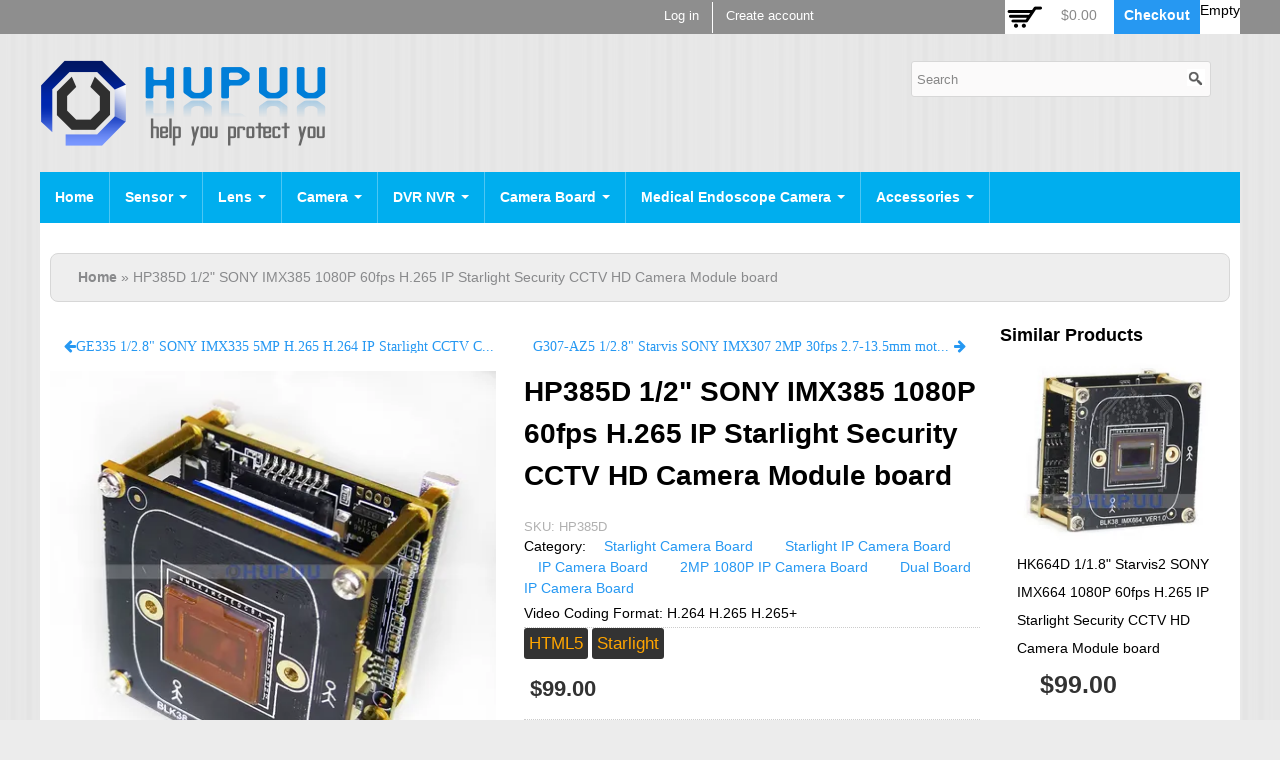

--- FILE ---
content_type: text/html; charset=utf-8
request_url: https://hupuu.com/camera/hp385d-1-2-sony-imx385-1080p-60fps-h.265-ip-starlight-security-cctv-hd-camera-module-board
body_size: 27958
content:
<!DOCTYPE html>
<html lang="en" dir="ltr">
<head>
  <meta http-equiv="Content-Type" content="text/html; charset=utf-8" />
<link rel="shortcut icon" href="https://hupuu.com/sites/all/themes/wlhub_theme/favicon.ico" type="image/vnd.microsoft.icon" />
<meta name="viewport" content="width=device-width, initial-scale=1, maximum-scale=1, minimum-scale=1, user-scalable=yes" />
<meta name="description" content="HP385D,2MP,IMX385,-IP Camera Board, --2MP 1080P IP Camera Board, --Dual Board IP Camera Board, -Starlight Camera Board, --Starlight IP Camera Board,1/2&quot; 2MP CMOS sensor IMX385, 38*38mm double board.Feature:1/2&quot; 2MP Sony IMX385 CMOS sensorHTML5 plugin free web page access video preview for Chrome IE Edge Firefox Safari BrowsersStandard 38*38 dual board structureSupport H.265+," />
<link rel="shortlink" href="https://hupuu.com/node/6699" />
<meta property="og:site_name" content="Hupuu Electronics" />
<meta property="og:type" content="article" />
<meta property="og:url" content="https://hupuu.com/camera/hp385d-1-2-sony-imx385-1080p-60fps-h.265-ip-starlight-security-cctv-hd-camera-module-board" />
<meta property="og:title" content="HP385D 1/2&quot; SONY IMX385 1080P 60fps H.265 IP Starlight Security CCTV HD Camera Module board" />
<meta property="og:description" content="Hupuu Electronics specialises in the research and design of Medical Imaging, Security Imaging, Industrial Imaging, Consumer Imaging solutions including Medical Endoscopes, IP Cameras, USB Cameras, AHD Cameras, SDI Cameras." />
<meta property="og:image:type" content="image/jpeg" />
<meta property="og:image:width" content="286" />
<meta property="og:image:height" content="87" />
<meta property="product:price:amount" content="$99.00" />
<meta property="product:price:currency" content="usd" />
<meta property="product:mfr_part_no" content="HP385D" />
  <title>HP385D 1/2" SONY IMX385 1080P 60fps H.265 IP Starlight Security CCTV HD Camera Module board | Hupuu Electronics</title>  
  <link type="text/css" rel="stylesheet" href="https://hupuu.com/sites/default/files/css/css_xE-rWrJf-fncB6ztZfd2huxqgxu4WO-qwma6Xer30m4.css" media="all" />
<link type="text/css" rel="stylesheet" href="https://hupuu.com/sites/default/files/css/css_wuZGTaqbc4VFigQDoFSCPeP3L7_UnpNcSvrm1DHsRa8.css" media="all" />
<link type="text/css" rel="stylesheet" href="https://hupuu.com/sites/default/files/css/css_1ZoXLfWUUsQEWtLkzd8dOqEwXLTW6LOHo1jzH7ZivsQ.css" media="all" />
<link type="text/css" rel="stylesheet" href="https://hupuu.com/sites/default/files/css/css_U3vFAF1P-kC1ZjJQA2GiEjkzM-aswG25dXNCN345WvY.css" media="all" />
<style type="text/css" media="all">
<!--/*--><![CDATA[/*><!--*/
.tb-megamenu.animate .mega > .mega-dropdown-menu,.tb-megamenu.animate.slide .mega > .mega-dropdown-menu > div{transition-delay:100ms;-webkit-transition-delay:100ms;-ms-transition-delay:100ms;-o-transition-delay:100ms;transition-duration:200ms;-webkit-transition-duration:200ms;-ms-transition-duration:200ms;-o-transition-duration:200ms;}

/*]]>*/-->
</style>
<link type="text/css" rel="stylesheet" href="https://hupuu.com/sites/default/files/css/css_l10RnEbrg_kzvh6in2Fvgfl3FA-g84fLcgzhom65ego.css" media="all" />
<link type="text/css" rel="stylesheet" href="https://hupuu.com/sites/default/files/css/css_HkJ8L3jfpTRS13Fxqboqvr0QVWyyl-u6MaQ208QKZYA.css" media="all" />

<!--[if lte IE 8]>
<link type="text/css" rel="stylesheet" href="https://hupuu.com/sites/all/themes/omega_hp/css/ie-lte-8.css?t5m94m" media="all" />
<![endif]-->

<!--[if lte IE 7]>
<link type="text/css" rel="stylesheet" href="https://hupuu.com/sites/all/themes/omega_hp/css/ie-lte-7.css?t5m94m" media="all" />
<![endif]-->

<!--[if lte IE 8]>
<link type="text/css" rel="stylesheet" href="https://hupuu.com/sites/all/themes/wlhub_theme/css/wlhub-theme-ie-lte-8.css?t5m94m" media="all" />
<![endif]-->

<!--[if lte IE 7]>
<link type="text/css" rel="stylesheet" href="https://hupuu.com/sites/all/themes/wlhub_theme/css/wlhub-theme-ie-lte-7.css?t5m94m" media="all" />
<![endif]-->
<link type="text/css" rel="stylesheet" href="https://hupuu.com/sites/default/files/css/css_jsxArF67flVnzc5ZZpGIQ8C2ctun_DyL1KtFfnLGgRQ.css" media="all" />

<!--[if (lt IE 9)&(!IEMobile)]>
<link type="text/css" rel="stylesheet" href="https://hupuu.com/sites/default/files/css/css_3EYtoy0SDwXbUM9SGU1Eeqcc-SKz9LSAJXCdL3Cz3a8.css" media="all" />
<![endif]-->

<!--[if gte IE 9]><!-->
<link type="text/css" rel="stylesheet" href="https://hupuu.com/sites/default/files/css/css_H6LsmQIBC0TIQ9qQ7ckoSkQm2E6PJLNUIU6phZKH4CE.css" media="all" />
<!--<![endif]-->
  <script type="text/javascript" src="https://hupuu.com/sites/default/files/js/js_DdXIKt68jGany_F78Mxy_6Rv5aLF94bA6_npMbGnkV4.js"></script>
<script type="text/javascript">
<!--//--><![CDATA[//><!--
document.createElement( "picture" );
//--><!]]>
</script>
<script type="text/javascript">
<!--//--><![CDATA[//><!--
jQuery.migrateMute=true;jQuery.migrateTrace=false;
//--><!]]>
</script>
<script type="text/javascript" src="https://hupuu.com/sites/default/files/js/js_bj8aLgXkuGq1Ao0IA5u3fJcg2JYAiq9U-UtBRf0goSc.js"></script>
<script type="text/javascript" src="https://hupuu.com/sites/default/files/js/js_Fo71bBn_j3XHT6hr3vGC7Lm2mOCFg5GLHpEa8Z49dQo.js"></script>
<script type="text/javascript" src="https://hupuu.com/sites/default/files/js/js_d9QA2EOeT4fahmYiG66MZJmPM2Ez83eH65_fTF-6yzQ.js"></script>
<script type="text/javascript" src="https://hupuu.com/sites/default/files/js/js_AEwTm6HWldo1CVioAIAHgb3KB0SvbXi0XzXStbGrW8U.js"></script>
<script type="text/javascript" src="https://www.googletagmanager.com/gtag/js?id=UA-67071282-5"></script>
<script type="text/javascript">
<!--//--><![CDATA[//><!--
window.dataLayer = window.dataLayer || [];function gtag(){dataLayer.push(arguments)};gtag("js", new Date());gtag("set", "developer_id.dMDhkMT", true);gtag("config", "UA-67071282-5", {"groups":"default","anonymize_ip":true});
//--><!]]>
</script>
<script type="text/javascript" src="https://hupuu.com/sites/default/files/js/js_0zgk45077NpELmpHD6EHj9fWeJ4m-5PH9UtsDKb3US8.js"></script>
<script type="text/javascript" src="https://hupuu.com/sites/default/files/js/js_FgM0y3AEjPio0SQyjPdh9YPMRcm5QJGTcKgRiEQ2duk.js"></script>
<script type="text/javascript" src="https://hupuu.com/sites/default/files/js/js_Cy5XcEEx8uCy-T2fL23l6DucJjVkdgsOlQ_zfiGGIqo.js"></script>
<script type="text/javascript">
<!--//--><![CDATA[//><!--
jQuery.extend(Drupal.settings, {"basePath":"\/","pathPrefix":"","setHasJsCookie":0,"ajaxPageState":{"theme":"wlhub_theme","theme_token":"D1LryYsS6vy4cKFrRma2nAvJtB6IzSz0JIV7RIoOpIs","jquery_version":"2.2","jquery_version_token":"ZkNki2bPrMIm6x8J5Hgc4CODt0dvrCLz-LYcum9OKfo","css":{"modules\/system\/system.base.css":1,"modules\/system\/system.menus.css":1,"modules\/system\/system.messages.css":1,"modules\/system\/system.theme.css":1,"profiles\/commerce_kickstart\/libraries\/chosen\/chosen.css":1,"profiles\/commerce_kickstart\/modules\/contrib\/chosen\/css\/chosen-drupal.css":1,"misc\/ui\/jquery.ui.core.css":1,"misc\/ui\/jquery.ui.theme.css":1,"profiles\/commerce_kickstart\/libraries\/jquery_ui_spinner\/ui.spinner.css":1,"profiles\/commerce_kickstart\/libraries\/cloud-zoom\/cloud-zoom.css":1,"profiles\/commerce_kickstart\/modules\/contrib\/cloud_zoom\/css\/cloud_zoom.css":1,"sites\/all\/modules\/field_group\/horizontal-tabs\/horizontal-tabs.css":1,"modules\/aggregator\/aggregator.css":1,"modules\/comment\/comment.css":1,"profiles\/commerce_kickstart\/modules\/contrib\/commerce_add_to_cart_confirmation\/css\/commerce_add_to_cart_confirmation.css":1,"modules\/field\/theme\/field.css":1,"modules\/node\/node.css":1,"sites\/all\/modules\/picture\/picture_wysiwyg.css":1,"sites\/all\/modules\/relation_add\/relation_add.css":1,"sites\/all\/modules\/relation_add\/modules\/relation_add_block\/relation_add_block.css":1,"modules\/search\/search.css":1,"modules\/user\/user.css":1,"profiles\/commerce_kickstart\/modules\/contrib\/views\/css\/views.css":1,"profiles\/commerce_kickstart\/modules\/contrib\/colorbox\/styles\/default\/colorbox_style.css":1,"profiles\/commerce_kickstart\/modules\/contrib\/ctools\/css\/ctools.css":1,"sites\/all\/modules\/media_embedded\/formatters\/overlay_formatter\/skin\/jcarousel-media-embedded-1.css":1,"sites\/all\/modules\/media_embedded\/formatters\/overlay_formatter\/skin\/jcarousel-media-embedded-2.css":1,"sites\/all\/modules\/media_embedded\/formatters\/overlay_formatter\/skin\/jcarousel-media-embedded-3.css":1,"sites\/all\/modules\/media_embedded\/formatters\/overlay_formatter\/skin\/jcarousel-media-embedded-4.css":1,"sites\/all\/modules\/media_embedded\/formatters\/overlay_formatter\/skin\/jcarousel-media-embedded.css":1,"sites\/all\/libraries\/ueditor\/third-party\/SyntaxHighlighter\/shCoreDefault.css":1,"profiles\/commerce_kickstart\/modules\/contrib\/commerce\/modules\/line_item\/theme\/commerce_line_item.theme.css":1,"sites\/all\/modules\/tb_megamenu\/css\/bootstrap.css":1,"sites\/all\/modules\/tb_megamenu\/css\/base.css":1,"sites\/all\/modules\/tb_megamenu\/css\/default.css":1,"sites\/all\/modules\/tb_megamenu\/css\/compatibility.css":1,"sites\/all\/modules\/tb_megamenu\/css\/styles\/blue.css":1,"0":1,"profiles\/commerce_kickstart\/modules\/contrib\/commerce\/modules\/product\/theme\/commerce_product.theme.css":1,"sites\/all\/modules\/commerce_price_savings_formatter\/theme\/commerce_price_savings_formatter.css":1,"profiles\/commerce_kickstart\/modules\/contrib\/commerce_fancy_attributes\/commerce_fancy_attributes.css":1,"sites\/all\/modules\/ds\/layouts\/ds_2col_stacked\/ds_2col_stacked.css":1,"sites\/all\/libraries\/fontawesome\/css\/font-awesome.css":1,"sites\/all\/modules\/custom\/shipping_rates\/shipping_rates.css":1,"sites\/all\/modules\/custom\/thatk_shipping_ems\/thatk_shipping_ems_zone\/thatk_shipping_ems_zone.css":1,"profiles\/commerce_kickstart\/themes\/contrib\/omega\/alpha\/css\/alpha-reset.css":1,"profiles\/commerce_kickstart\/themes\/contrib\/omega\/alpha\/css\/alpha-mobile.css":1,"profiles\/commerce_kickstart\/themes\/contrib\/omega\/alpha\/css\/alpha-alpha.css":1,"profiles\/commerce_kickstart\/themes\/contrib\/omega\/omega\/css\/formalize.css":1,"profiles\/commerce_kickstart\/themes\/contrib\/omega\/omega\/css\/omega-text.css":1,"profiles\/commerce_kickstart\/themes\/contrib\/omega\/omega\/css\/omega-branding.css":1,"profiles\/commerce_kickstart\/themes\/contrib\/omega\/omega\/css\/omega-menu.css":1,"profiles\/commerce_kickstart\/themes\/contrib\/omega\/omega\/css\/omega-forms.css":1,"sites\/all\/themes\/omega_hp\/css\/global.css":1,"sites\/all\/themes\/wlhub_theme\/css\/wlhub_style.css":1,"sites\/all\/themes\/omega_hp\/css\/ie-lte-8.css":1,"sites\/all\/themes\/omega_hp\/css\/ie-lte-7.css":1,"sites\/all\/themes\/wlhub_theme\/css\/wlhub-theme-ie-lte-8.css":1,"sites\/all\/themes\/wlhub_theme\/css\/wlhub-theme-ie-lte-7.css":1,"public:\/\/css_injector\/css_injector_2.css":1,"ie::wide::sites\/all\/themes\/omega_hp\/css\/omega-hp-alpha-default.css":1,"ie::wide::sites\/all\/themes\/omega_hp\/css\/omega-hp-alpha-default-wide.css":1,"ie::wide::sites\/all\/themes\/wlhub_theme\/css\/wlhub-theme-alpha-default.css":1,"ie::wide::sites\/all\/themes\/wlhub_theme\/css\/wlhub-theme-alpha-default-wide.css":1,"ie::wide::profiles\/commerce_kickstart\/themes\/contrib\/omega\/alpha\/css\/grid\/alpha_default\/wide\/alpha-default-wide-24.css":1,"narrow::sites\/all\/themes\/omega_hp\/css\/omega-hp-alpha-default.css":1,"narrow::sites\/all\/themes\/omega_hp\/css\/omega-hp-alpha-default-narrow.css":1,"narrow::sites\/all\/themes\/wlhub_theme\/css\/wlhub-theme-alpha-default.css":1,"narrow::sites\/all\/themes\/wlhub_theme\/css\/wlhub-theme-alpha-default-narrow.css":1,"profiles\/commerce_kickstart\/themes\/contrib\/omega\/alpha\/css\/grid\/alpha_default\/narrow\/alpha-default-narrow-24.css":1,"normal::sites\/all\/themes\/omega_hp\/css\/omega-hp-alpha-default.css":1,"normal::sites\/all\/themes\/omega_hp\/css\/omega-hp-alpha-default-normal.css":1,"normal::sites\/all\/themes\/wlhub_theme\/css\/wlhub-theme-alpha-default.css":1,"normal::sites\/all\/themes\/wlhub_theme\/css\/wlhub-theme-alpha-default-normal.css":1,"profiles\/commerce_kickstart\/themes\/contrib\/omega\/alpha\/css\/grid\/alpha_default\/normal\/alpha-default-normal-24.css":1,"wide::sites\/all\/themes\/omega_hp\/css\/omega-hp-alpha-default.css":1,"wide::sites\/all\/themes\/omega_hp\/css\/omega-hp-alpha-default-wide.css":1,"wide::sites\/all\/themes\/wlhub_theme\/css\/wlhub-theme-alpha-default.css":1,"wide::sites\/all\/themes\/wlhub_theme\/css\/wlhub-theme-alpha-default-wide.css":1,"profiles\/commerce_kickstart\/themes\/contrib\/omega\/alpha\/css\/grid\/alpha_default\/wide\/alpha-default-wide-24.css":1},"js":{"sites\/all\/modules\/jquery_update\/replace\/jquery\/2.2\/jquery.min.js":1,"0":1,"1":1,"sites\/all\/modules\/jquery_update\/replace\/jquery-migrate\/1\/jquery-migrate.min.js":1,"misc\/jquery-extend-3.4.0.js":1,"misc\/jquery-html-prefilter-3.5.0-backport.js":1,"misc\/jquery.once.js":1,"misc\/drupal.js":1,"sites\/all\/modules\/jquery_update\/js\/jquery_browser.js":1,"sites\/all\/modules\/jquery_update\/replace\/ui\/ui\/minified\/jquery.ui.core.min.js":1,"sites\/all\/modules\/jquery_update\/replace\/ui\/ui\/minified\/jquery.ui.widget.min.js":1,"sites\/all\/modules\/eu_cookie_compliance\/js\/jquery.cookie-1.4.1.min.js":1,"sites\/all\/modules\/jquery_update\/replace\/jquery.form\/4\/jquery.form.min.js":1,"profiles\/commerce_kickstart\/libraries\/chosen\/chosen.jquery.min.js":1,"profiles\/commerce_kickstart\/libraries\/jquery_expander\/jquery.expander.min.js":1,"profiles\/commerce_kickstart\/libraries\/jquery_ui_spinner\/ui.spinner.min.js":1,"profiles\/commerce_kickstart\/libraries\/cloud-zoom\/cloud-zoom.1.0.3.min.js":1,"profiles\/commerce_kickstart\/modules\/contrib\/cloud_zoom\/js\/cloud_zoom.js":1,"sites\/all\/modules\/field_group\/horizontal-tabs\/horizontal-tabs.js":1,"misc\/form-single-submit.js":1,"misc\/ajax.js":1,"sites\/all\/modules\/jquery_update\/js\/jquery_update.js":1,"profiles\/commerce_kickstart\/modules\/contrib\/commerce_add_to_cart_confirmation\/js\/commerce_add_to_cart_confirmation.js":1,"profiles\/commerce_kickstart\/modules\/commerce_kickstart\/commerce_kickstart_search\/commerce_kickstart_search.js":1,"profiles\/commerce_kickstart\/modules\/contrib\/entityreference\/js\/entityreference.js":1,"sites\/all\/libraries\/ueditor\/third-party\/SyntaxHighlighter\/shCore.js":1,"sites\/all\/libraries\/colorbox\/jquery.colorbox-min.js":1,"sites\/all\/libraries\/DOMPurify\/purify.min.js":1,"profiles\/commerce_kickstart\/modules\/contrib\/colorbox\/js\/colorbox.js":1,"profiles\/commerce_kickstart\/modules\/contrib\/colorbox\/styles\/default\/colorbox_style.js":1,"profiles\/commerce_kickstart\/modules\/contrib\/colorbox\/js\/colorbox_load.js":1,"profiles\/commerce_kickstart\/modules\/contrib\/colorbox\/js\/colorbox_inline.js":1,"sites\/all\/modules\/jcarousel\/js\/jquery.jcarousel.min.js":1,"sites\/all\/modules\/jcarousel\/js\/jcarousel.js":1,"sites\/all\/modules\/media_embedded\/formatters\/overlay_formatter\/skin\/jquery.easing.1.2.js":1,"misc\/progress.js":1,"sites\/all\/modules\/tb_megamenu\/js\/tb-megamenu-frontend.js":1,"sites\/all\/modules\/tb_megamenu\/js\/tb-megamenu-touch.js":1,"sites\/all\/modules\/google_analytics\/googleanalytics.js":1,"https:\/\/www.googletagmanager.com\/gtag\/js?id=UA-67071282-5":1,"2":1,"sites\/all\/modules\/field_group\/field_group.js":1,"profiles\/commerce_kickstart\/modules\/contrib\/commerce_fancy_attributes\/commerce_fancy_attributes.js":1,"profiles\/commerce_kickstart\/modules\/commerce_kickstart\/commerce_kickstart_product_ui\/commerce_kickstart_product_ui.js":1,"sites\/all\/modules\/commerce_product_urls\/commerce_product_urls.js":1,"sites\/all\/modules\/custom\/shipping_rates\/shipping_rates.js":1,"profiles\/commerce_kickstart\/modules\/contrib\/chosen\/chosen.js":1,"sites\/all\/themes\/omega_hp\/js\/omega_hp.js":1,"sites\/all\/modules\/picture\/picturefill\/picturefill.min.js":1,"sites\/all\/modules\/picture\/picture.min.js":1,"modules\/statistics\/statistics.js":1,"3":1,"4":1,"5":1,"profiles\/commerce_kickstart\/libraries\/selectnav.js\/selectnav.min.js":1,"6":1,"profiles\/commerce_kickstart\/themes\/contrib\/omega\/omega\/js\/jquery.formalize.js":1,"profiles\/commerce_kickstart\/themes\/contrib\/omega\/omega\/js\/omega-mediaqueries.js":1,"sites\/all\/themes\/wlhub_theme\/js\/wlhub_theme_custom.js":1}},"colorbox":{"opacity":"0.85","current":"{current} of {total}","previous":"\u00ab Prev","next":"Next \u00bb","close":"Close","maxWidth":"98%","maxHeight":"98%","fixed":true,"mobiledetect":true,"mobiledevicewidth":"480px","file_public_path":"\/sites\/default\/files","specificPagesDefaultValue":"admin*\nimagebrowser*\nimg_assist*\nimce*\nnode\/add\/*\nnode\/*\/edit\nprint\/*\nprintpdf\/*\nsystem\/ajax\nsystem\/ajax\/*"},"commerceProductURLs":{"updateURLFallback":1,"product_id":"sku=ICR2216G-M16"},"chosen":{"selector":".view-filters .views-exposed-form select","minimum_single":0,"minimum_multiple":0,"minimum_width":200,"options":{"allow_single_deselect":false,"disable_search":false,"disable_search_threshold":0,"search_contains":true,"placeholder_text_multiple":"Choose some options","placeholder_text_single":"Choose an option","no_results_text":"No results match","inherit_select_classes":true}},"ajax":{"edit-attributes-field-aperture":{"callback":"commerce_cart_add_to_cart_form_attributes_refresh","event":"change","url":"\/system\/ajax","submit":{"_triggering_element_name":"attributes[field_aperture]"}},"edit-attributes-field-auto-zoom":{"callback":"commerce_cart_add_to_cart_form_attributes_refresh","event":"change","url":"\/system\/ajax","submit":{"_triggering_element_name":"attributes[field_auto_zoom]"}},"edit-attributes-field-effective-pixels":{"callback":"commerce_cart_add_to_cart_form_attributes_refresh","event":"change","url":"\/system\/ajax","submit":{"_triggering_element_name":"attributes[field_effective_pixels]"}},"edit-attributes-field-aperture--2":{"callback":"commerce_cart_add_to_cart_form_attributes_refresh","event":"change","url":"\/system\/ajax","submit":{"_triggering_element_name":"attributes[field_aperture]"}},"edit-attributes-field-effective-pixels--2":{"callback":"commerce_cart_add_to_cart_form_attributes_refresh","event":"change","url":"\/system\/ajax","submit":{"_triggering_element_name":"attributes[field_effective_pixels]"}},"edit-attributes-field-focal-length":{"callback":"commerce_cart_add_to_cart_form_attributes_refresh","event":"change","url":"\/system\/ajax","submit":{"_triggering_element_name":"attributes[field_focal_length]"}},"edit-attributes-field-aperture--3":{"callback":"commerce_cart_add_to_cart_form_attributes_refresh","event":"change","url":"\/system\/ajax","submit":{"_triggering_element_name":"attributes[field_aperture]"}},"edit-attributes-field-effective-pixels--3":{"callback":"commerce_cart_add_to_cart_form_attributes_refresh","event":"change","url":"\/system\/ajax","submit":{"_triggering_element_name":"attributes[field_effective_pixels]"}},"edit-attributes-field-aperture--4":{"callback":"commerce_cart_add_to_cart_form_attributes_refresh","event":"change","url":"\/system\/ajax","submit":{"_triggering_element_name":"attributes[field_aperture]"}},"edit-attributes-field-effective-pixels--4":{"callback":"commerce_cart_add_to_cart_form_attributes_refresh","event":"change","url":"\/system\/ajax","submit":{"_triggering_element_name":"attributes[field_effective_pixels]"}},"edit-attributes-field-aperture--5":{"callback":"commerce_cart_add_to_cart_form_attributes_refresh","event":"change","url":"\/system\/ajax","submit":{"_triggering_element_name":"attributes[field_aperture]"}},"edit-attributes-field-auto-zoom--2":{"callback":"commerce_cart_add_to_cart_form_attributes_refresh","event":"change","url":"\/system\/ajax","submit":{"_triggering_element_name":"attributes[field_auto_zoom]"}},"edit-attributes-field-effective-pixels--5":{"callback":"commerce_cart_add_to_cart_form_attributes_refresh","event":"change","url":"\/system\/ajax","submit":{"_triggering_element_name":"attributes[field_effective_pixels]"}},"edit-attributes-field-hole-distance":{"callback":"commerce_cart_add_to_cart_form_attributes_refresh","event":"change","url":"\/system\/ajax","submit":{"_triggering_element_name":"attributes[field_hole_distance]"}},"edit-attributes-field-accessories":{"callback":"commerce_cart_add_to_cart_form_attributes_refresh","event":"change","url":"\/system\/ajax","submit":{"_triggering_element_name":"attributes[field_accessories]"}},"edit-attributes-field-hole-distance--2":{"callback":"commerce_cart_add_to_cart_form_attributes_refresh","event":"change","url":"\/system\/ajax","submit":{"_triggering_element_name":"attributes[field_hole_distance]"}},"edit-attributes-field-hole-distance--3":{"callback":"commerce_cart_add_to_cart_form_attributes_refresh","event":"change","url":"\/system\/ajax","submit":{"_triggering_element_name":"attributes[field_hole_distance]"}},"edit-attributes-field-accessories--2":{"callback":"commerce_cart_add_to_cart_form_attributes_refresh","event":"change","url":"\/system\/ajax","submit":{"_triggering_element_name":"attributes[field_accessories]"}},"edit-attributes-field-hole-distance--4":{"callback":"commerce_cart_add_to_cart_form_attributes_refresh","event":"change","url":"\/system\/ajax","submit":{"_triggering_element_name":"attributes[field_hole_distance]"}}},"urlIsAjaxTrusted":{"\/system\/ajax":true,"\/camera\/hp385d-1-2-sony-imx385-1080p-60fps-h.265-ip-starlight-security-cctv-hd-camera-module-board":true,"\/products":true},"facetapi":{"view_args":{"related_ir_cut:block":[],"shopping_cart:block":[0,0],"similarterms:block":["6699"]},"exposed_input":{"related_ir_cut:block":[],"shopping_cart:block":[],"similarterms:block":[]},"view_path":{"related_ir_cut:block":null,"shopping_cart:block":null,"similarterms:block":null},"view_dom_id":{"related_ir_cut:block":"8057d1c0ed155cafb947a450a8a7dc4f","shopping_cart:block":"e39c67956c2cf03d56b2c306d1e74d5f","similarterms:block":"4d130cbf8683b5d72dc071def85d1c49"}},"googleanalytics":{"account":["UA-67071282-5"],"trackOutbound":1,"trackMailto":1,"trackDownload":1,"trackDownloadExtensions":"7z|aac|arc|arj|asf|asx|avi|bin|csv|doc(x|m)?|dot(x|m)?|exe|flv|gif|gz|gzip|hqx|jar|jpe?g|js|mp(2|3|4|e?g)|mov(ie)?|msi|msp|pdf|phps|png|ppt(x|m)?|pot(x|m)?|pps(x|m)?|ppam|sld(x|m)?|thmx|qtm?|ra(m|r)?|sea|sit|tar|tgz|torrent|txt|wav|wma|wmv|wpd|xls(x|m|b)?|xlt(x|m)|xlam|xml|z|zip","trackColorbox":1},"statistics":{"data":{"nid":"6699"},"url":"\/modules\/statistics\/statistics.php"},"field_group":{"htabs":"full","htab":"full"},"omega":{"layouts":{"primary":"wide","order":["narrow","normal","wide"],"queries":{"narrow":"all and (min-width: 740px) and (min-device-width: 740px), (max-device-width: 800px) and (min-width: 740px) and (orientation:landscape)","normal":"all and (min-width: 980px) and (min-device-width: 980px), all and (max-device-width: 1024px) and (min-width: 1024px) and (orientation:landscape)","wide":"all and (min-width: 1220px)"}}},"commerceAddToCartConfirmation":{"overlayClass":"commerce_add_to_cart_confirmation_overlay","overlayParentSelector":"body"}});
//--><!]]>
</script>
  <!--[if lt IE 9]><script src="//html5shiv.googlecode.com/svn/trunk/html5.js"></script><![endif]-->
</head>
<body class="html not-front not-logged-in page-node page-node- page-node-6699 node-type-camera i18n-en context-camera">
  <div id="skip-link">
    <a href="#main-content" class="element-invisible element-focusable">Skip to main content</a>
  </div>
    <div class="page clearfix" id="page">
      <header id="section-header" class="section section-header">
  <div id="zone-user-wrapper" class="zone-wrapper zone-user-wrapper clearfix">  
  <div id="zone-user" class="zone zone-user clearfix container-24">
    <div class="grid-16 region region-user-first" id="region-user-first">
  <div class="region-inner region-user-first-inner">
    <div class="block block-menu  block-menu-user-menu block-menu-menu-user-menu odd  block-menu-user-menu block-menu-menu-user-menu odd block-without-title" id="block-menu-menu-user-menu">
  <div class="block-inner clearfix">
                
    <div class="content clearfix">
      <ul class="menu"><li class="first leaf"><a href="/user/login">Log in</a></li>
<li class="last leaf"><a href="/user/register">Create account</a></li>
</ul>    </div>
  </div>
</div>  </div>
</div><div class="grid-8 region region-user-second" id="region-user-second">
  <div class="region-inner region-user-second-inner">
    <div class="block block-views   block-shopping-cart-block block-views-shopping-cart-block odd block-without-title  block-shopping-cart-block block-views-shopping-cart-block odd block-without-title" id="block-views-shopping-cart-block">
  <div class="block-inner clearfix">
                
    <div class="content clearfix">
      <div class="view view-shopping-cart view-id-shopping_cart view-display-id-block view-dom-id-e39c67956c2cf03d56b2c306d1e74d5f">
        
  
  
      <div class="view-empty">
      Empty<div class="line-item-summary">
      <div class="line-item-total">
    <span class="line-item-total-label">Total:</span> <span class="line-item-total-raw">$0.00</span>
  </div>
    <ul class="links inline"><li class="line-item-summary-checkout first last"><a href="/cart" rel="nofollow">Checkout</a></li></ul></div>
    </div>
  
  
  
  
  
  
</div>    </div>
  </div>
</div>  </div>
</div>  </div>
</div><div id="zone-branding-wrapper" class="zone-wrapper zone-branding-wrapper clearfix">  
  <div id="zone-branding" class="zone zone-branding clearfix container-24">
    <div class="grid-24 region region-branding" id="region-branding">
  <div class="region-inner region-branding-inner">
        <div class="branding-data">
            <div class="logo-img">
        <a href="/" rel="home" title="Hupuu Electronics"><img src="https://hupuu.com/sites/default/files/hupuu_0.png" alt="Hupuu Electronics" id="logo" /></a>      </div>
                        <hgroup class="site-name-slogan">        
                                <h2 class="site-name element-invisible"><a href="/" title="Home">Hupuu Electronics</a></h2>
                              </hgroup>
          </div>
        <div class="block block-views block--exp-display-products-page block-views-exp-display-products-page odd block-without-title" id="block-views-exp-display-products-page">
  <div class="block-inner clearfix">
                
    <div class="content clearfix">
      <form action="/products" method="get" id="views-exposed-form-display-products-page" accept-charset="UTF-8"><div><div class="views-exposed-form">
  <div class="views-exposed-widgets clearfix">
          <div id="edit-s-wrapper" class="views-exposed-widget views-widget-filter-search_api_views_fulltext">
                        <div class="views-widget">
          <div class="form-item form-type-textfield form-item-s">
 <input placeholder="Search" type="text" id="edit-s" name="s" value="" size="26" maxlength="128" class="form-text" />
</div>
        </div>
              </div>
                    <div class="views-exposed-widget views-submit-button">
      <input type="submit" id="edit-submit-display-products" value="Apply" class="form-submit" />    </div>
      </div>
</div>
</div></form>    </div>
  </div>
</div>  </div>
</div>  </div>
</div><div id="zone-menu-wrapper" class="zone-wrapper zone-menu-wrapper clearfix">  
  <div id="zone-menu" class="zone zone-menu clearfix container-24">
    
<div class="grid-24 region region-menu" id="region-menu">
  <div class="region-inner region-menu-inner">
            <div class="block block-tb-megamenu block-main-menu block-tb-megamenu-main-menu odd block-without-title" id="block-tb-megamenu-main-menu">
  <div class="block-inner clearfix">
                
    <div class="content clearfix">
      <div  data-duration="200" data-delay="100" id="tb-megamenu-main-menu" class="tb-megamenu tb-megamenu-main-menu style-blue animate slide" class="tb-megamenu tb-megamenu-main-menu style-blue animate slide" role="navigation" aria-label="Main navigation">
      <button data-target=".nav-collapse" data-toggle="collapse" class="btn btn-navbar tb-megamenu-button" type="button">
      <i class="fa fa-reorder"></i>
    </button>
    <div class="nav-collapse  always-show">
    <ul  class="tb-megamenu-nav nav level-0 items-15" class="tb-megamenu-nav nav level-0 items-15">
    <li  data-id="16763" data-level="1" data-type="menu_item" data-class="" data-xicon="" data-caption="" data-alignsub="" data-group="0" data-hidewcol="0" data-hidesub="0" id="" style="" class="tb-megamenu-item level-1 mega" class="tb-megamenu-item level-1 mega">
          <a href="/" >
                Home                      </a>
          </li>

  <li  data-id="65501" data-level="1" data-type="menu_item" data-class="" data-xicon="" data-caption="" data-alignsub="" data-group="0" data-hidewcol="0" data-hidesub="0" id="" style="" class="tb-megamenu-item level-1 mega dropdown" class="tb-megamenu-item level-1 mega dropdown">
          <a href="/"  class="dropdown-toggle">
                Sensor                  <span class="caret"></span>
                      </a>
        <div  data-class="" data-width="380" style="width: 380px;" class="tb-megamenu-submenu dropdown-menu mega-dropdown-menu nav-child" class="tb-megamenu-submenu dropdown-menu mega-dropdown-menu nav-child">
  <div class="mega-dropdown-inner">
    <div  class="tb-megamenu-row row-fluid" class="tb-megamenu-row row-fluid">
  <div  data-class="" data-width="12" data-hidewcol="0" id="tb-megamenu-column-1" class="tb-megamenu-column span12  mega-col-nav" class="tb-megamenu-column span12  mega-col-nav">
  <div class="tb-megamenu-column-inner mega-inner clearfix">
        <ul  class="tb-megamenu-subnav mega-nav level-1 items-34" class="tb-megamenu-subnav mega-nav level-1 items-34">
    <li  data-id="65502" data-level="2" data-type="menu_item" data-class="" data-xicon="" data-caption="" data-alignsub="" data-group="0" data-hidewcol="0" data-hidesub="0" class="tb-megamenu-item level-2 mega" class="tb-megamenu-item level-2 mega">
          <a href="/image-sensor/ar0130"  title="AR0130">
                AR0130                      </a>
          </li>

  <li  data-id="65504" data-level="2" data-type="menu_item" data-class="" data-xicon="" data-caption="" data-alignsub="" data-group="0" data-hidewcol="0" data-hidesub="0" class="tb-megamenu-item level-2 mega" class="tb-megamenu-item level-2 mega">
          <a href="/image-sensor/ar0141"  title="AR0141">
                AR0141                      </a>
          </li>

  <li  data-id="65505" data-level="2" data-type="menu_item" data-class="" data-xicon="" data-caption="" data-alignsub="" data-group="0" data-hidewcol="0" data-hidesub="0" class="tb-megamenu-item level-2 mega" class="tb-megamenu-item level-2 mega">
          <a href="/image-sensor/ar0230"  title="AR0230">
                AR0230                      </a>
          </li>

  <li  data-id="65509" data-level="2" data-type="menu_item" data-class="" data-xicon="" data-caption="" data-alignsub="" data-group="0" data-hidewcol="0" data-hidesub="0" class="tb-megamenu-item level-2 mega" class="tb-megamenu-item level-2 mega">
          <a href="/image-sensor/ar0330"  title="AR0330">
                AR0330                      </a>
          </li>

  <li  data-id="65510" data-level="2" data-type="menu_item" data-class="" data-xicon="" data-caption="" data-alignsub="" data-group="0" data-hidewcol="0" data-hidesub="0" class="tb-megamenu-item level-2 mega" class="tb-megamenu-item level-2 mega">
          <a href="/image-sensor/ar0331"  title="AR0331">
                AR0331                      </a>
          </li>

  <li  data-id="65511" data-level="2" data-type="menu_item" data-class="" data-xicon="" data-caption="" data-alignsub="" data-group="0" data-hidewcol="0" data-hidesub="0" class="tb-megamenu-item level-2 mega" class="tb-megamenu-item level-2 mega">
          <a href="/image-sensor/ar0521"  title="AR0521">
                AR0521                      </a>
          </li>

  <li  data-id="65512" data-level="2" data-type="menu_item" data-class="" data-xicon="" data-caption="" data-alignsub="" data-group="0" data-hidewcol="0" data-hidesub="0" class="tb-megamenu-item level-2 mega" class="tb-megamenu-item level-2 mega">
          <a href="/image-sensor/f22"  title="F22">
                F22                      </a>
          </li>

  <li  data-id="65516" data-level="2" data-type="menu_item" data-class="" data-xicon="" data-caption="" data-alignsub="" data-group="0" data-hidewcol="0" data-hidesub="0" class="tb-megamenu-item level-2 mega" class="tb-megamenu-item level-2 mega">
          <a href="/image-sensor/gc1034"  title="GC1034">
                GC1034                      </a>
          </li>

  <li  data-id="65517" data-level="2" data-type="menu_item" data-class="" data-xicon="" data-caption="" data-alignsub="" data-group="0" data-hidewcol="0" data-hidesub="0" class="tb-megamenu-item level-2 mega" class="tb-megamenu-item level-2 mega">
          <a href="/image-sensor/gc1064"  title="GC1064">
                GC1064                      </a>
          </li>

  <li  data-id="65519" data-level="2" data-type="menu_item" data-class="" data-xicon="" data-caption="" data-alignsub="" data-group="0" data-hidewcol="0" data-hidesub="0" class="tb-megamenu-item level-2 mega" class="tb-megamenu-item level-2 mega">
          <a href="/image-sensor/gc2033"  title="GC2033">
                GC2033                      </a>
          </li>

  <li  data-id="65521" data-level="2" data-type="menu_item" data-class="" data-xicon="" data-caption="" data-alignsub="" data-group="0" data-hidewcol="0" data-hidesub="0" class="tb-megamenu-item level-2 mega" class="tb-megamenu-item level-2 mega">
          <a href="/image-sensor/h42"  title="H42">
                H42                      </a>
          </li>

  <li  data-id="65522" data-level="2" data-type="menu_item" data-class="" data-xicon="" data-caption="" data-alignsub="" data-group="0" data-hidewcol="0" data-hidesub="0" class="tb-megamenu-item level-2 mega" class="tb-megamenu-item level-2 mega">
          <a href="/image-sensor/imx123"  title="IMX123">
                IMX123                      </a>
          </li>

  <li  data-id="65523" data-level="2" data-type="menu_item" data-class="" data-xicon="" data-caption="" data-alignsub="" data-group="0" data-hidewcol="0" data-hidesub="0" class="tb-megamenu-item level-2 mega" class="tb-megamenu-item level-2 mega">
          <a href="/image-sensor/imx124"  title="IMX124">
                IMX124                      </a>
          </li>

  <li  data-id="65524" data-level="2" data-type="menu_item" data-class="" data-xicon="" data-caption="" data-alignsub="" data-group="0" data-hidewcol="0" data-hidesub="0" class="tb-megamenu-item level-2 mega" class="tb-megamenu-item level-2 mega">
          <a href="/image-sensor/imx178"  title="IMX178">
                IMX178                      </a>
          </li>

  <li  data-id="65525" data-level="2" data-type="menu_item" data-class="" data-xicon="" data-caption="" data-alignsub="" data-group="0" data-hidewcol="0" data-hidesub="0" class="tb-megamenu-item level-2 mega" class="tb-megamenu-item level-2 mega">
          <a href="/image-sensor/imx179"  title="IMX179">
                IMX179                      </a>
          </li>

  <li  data-id="65526" data-level="2" data-type="menu_item" data-class="" data-xicon="" data-caption="" data-alignsub="" data-group="0" data-hidewcol="0" data-hidesub="0" class="tb-megamenu-item level-2 mega" class="tb-megamenu-item level-2 mega">
          <a href="/image-sensor/imx185"  title="IMX185">
                IMX185                      </a>
          </li>

  <li  data-id="65527" data-level="2" data-type="menu_item" data-class="" data-xicon="" data-caption="" data-alignsub="" data-group="0" data-hidewcol="0" data-hidesub="0" class="tb-megamenu-item level-2 mega" class="tb-megamenu-item level-2 mega">
          <a href="/image-sensor/imx224"  title="IMX224">
                IMX224                      </a>
          </li>

  <li  data-id="65528" data-level="2" data-type="menu_item" data-class="" data-xicon="" data-caption="" data-alignsub="" data-group="0" data-hidewcol="0" data-hidesub="0" class="tb-megamenu-item level-2 mega" class="tb-megamenu-item level-2 mega">
          <a href="/image-sensor/imx225"  title="IMX225">
                IMX225                      </a>
          </li>

  <li  data-id="65529" data-level="2" data-type="menu_item" data-class="" data-xicon="" data-caption="" data-alignsub="" data-group="0" data-hidewcol="0" data-hidesub="0" class="tb-megamenu-item level-2 mega" class="tb-megamenu-item level-2 mega">
          <a href="/image-sensor/imx226"  title="IMX226">
                IMX226                      </a>
          </li>

  <li  data-id="65532" data-level="2" data-type="menu_item" data-class="" data-xicon="" data-caption="" data-alignsub="" data-group="0" data-hidewcol="0" data-hidesub="0" class="tb-megamenu-item level-2 mega" class="tb-megamenu-item level-2 mega">
          <a href="/image-sensor/imx265"  title="IMX265">
                IMX265                      </a>
          </li>

  <li  data-id="65533" data-level="2" data-type="menu_item" data-class="" data-xicon="" data-caption="" data-alignsub="" data-group="0" data-hidewcol="0" data-hidesub="0" class="tb-megamenu-item level-2 mega" class="tb-megamenu-item level-2 mega">
          <a href="/image-sensor/imx274"  title="IMX274">
                IMX274                      </a>
          </li>

  <li  data-id="65535" data-level="2" data-type="menu_item" data-class="" data-xicon="" data-caption="" data-alignsub="" data-group="0" data-hidewcol="0" data-hidesub="0" class="tb-megamenu-item level-2 mega" class="tb-megamenu-item level-2 mega">
          <a href="/image-sensor/imx291"  title="IMX291">
                IMX291                      </a>
          </li>

  <li  data-id="65537" data-level="2" data-type="menu_item" data-class="" data-xicon="" data-caption="" data-alignsub="" data-group="0" data-hidewcol="0" data-hidesub="0" class="tb-megamenu-item level-2 mega" class="tb-megamenu-item level-2 mega">
          <a href="/image-sensor/imx322"  title="IMX322">
                IMX322                      </a>
          </li>

  <li  data-id="65538" data-level="2" data-type="menu_item" data-class="" data-xicon="" data-caption="" data-alignsub="" data-group="0" data-hidewcol="0" data-hidesub="0" class="tb-megamenu-item level-2 mega" class="tb-megamenu-item level-2 mega">
          <a href="/image-sensor/imx323"  title="IMX323">
                IMX323                      </a>
          </li>

  <li  data-id="65539" data-level="2" data-type="menu_item" data-class="" data-xicon="" data-caption="" data-alignsub="" data-group="0" data-hidewcol="0" data-hidesub="0" class="tb-megamenu-item level-2 mega" class="tb-megamenu-item level-2 mega">
          <a href="/image-sensor/imx326"  title="IMX326">
                IMX326                      </a>
          </li>

  <li  data-id="65540" data-level="2" data-type="menu_item" data-class="" data-xicon="" data-caption="" data-alignsub="" data-group="0" data-hidewcol="0" data-hidesub="0" class="tb-megamenu-item level-2 mega" class="tb-megamenu-item level-2 mega">
          <a href="/image-sensor/imx327"  title="IMX327">
                IMX327                      </a>
          </li>

  <li  data-id="65878" data-level="2" data-type="menu_item" data-class="" data-xicon="" data-caption="" data-alignsub="" data-group="0" data-hidewcol="0" data-hidesub="0" class="tb-megamenu-item level-2 mega" class="tb-megamenu-item level-2 mega">
          <a href="/image-sensor/imx335"  title="IMX335">
                IMX335                      </a>
          </li>

  <li  data-id="65877" data-level="2" data-type="menu_item" data-class="" data-xicon="" data-caption="" data-alignsub="" data-group="0" data-hidewcol="0" data-hidesub="0" class="tb-megamenu-item level-2 mega" class="tb-megamenu-item level-2 mega">
          <a href="/image-sensor/k02"  title="K02">
                K02                      </a>
          </li>

  <li  data-id="65542" data-level="2" data-type="menu_item" data-class="" data-xicon="" data-caption="" data-alignsub="" data-group="0" data-hidewcol="0" data-hidesub="0" class="tb-megamenu-item level-2 mega" class="tb-megamenu-item level-2 mega">
          <a href="/image-sensor/mi5100"  title="MI5100">
                MI5100                      </a>
          </li>

  <li  data-id="65545" data-level="2" data-type="menu_item" data-class="" data-xicon="" data-caption="" data-alignsub="" data-group="0" data-hidewcol="0" data-hidesub="0" class="tb-megamenu-item level-2 mega" class="tb-megamenu-item level-2 mega">
          <a href="/image-sensor/mn34223"  title="MN34223">
                MN34223                      </a>
          </li>

  <li  data-id="65546" data-level="2" data-type="menu_item" data-class="" data-xicon="" data-caption="" data-alignsub="" data-group="0" data-hidewcol="0" data-hidesub="0" class="tb-megamenu-item level-2 mega" class="tb-megamenu-item level-2 mega">
          <a href="/image-sensor/mn34227"  title="MN34227">
                MN34227                      </a>
          </li>

  <li  data-id="65547" data-level="2" data-type="menu_item" data-class="" data-xicon="" data-caption="" data-alignsub="" data-group="0" data-hidewcol="0" data-hidesub="0" class="tb-megamenu-item level-2 mega" class="tb-megamenu-item level-2 mega">
          <a href="/image-sensor/mn34229"  title="MN34229">
                MN34229                      </a>
          </li>

  <li  data-id="65534" data-level="2" data-type="menu_item" data-class="" data-xicon="" data-caption="" data-alignsub="" data-group="0" data-hidewcol="0" data-hidesub="0" class="tb-megamenu-item level-2 mega" class="tb-megamenu-item level-2 mega">
          <a href="/image-sensor/imx290"  title="IMX290">
                IMX290                      </a>
          </li>

  <li  data-id="65536" data-level="2" data-type="menu_item" data-class="" data-xicon="" data-caption="" data-alignsub="" data-group="0" data-hidewcol="0" data-hidesub="0" class="tb-megamenu-item level-2 mega" class="tb-megamenu-item level-2 mega">
          <a href="/image-sensor/imx307"  title="IMX307">
                IMX307                      </a>
          </li>
</ul>
  </div>
</div>

<div  data-class="" data-width="6" data-hidewcol="" id="tb-megamenu-column-2" class="tb-megamenu-column span6  mega-col-nav" class="tb-megamenu-column span6  mega-col-nav">
  <div class="tb-megamenu-column-inner mega-inner clearfix">
        <ul  class="tb-megamenu-subnav mega-nav level-1 items-11" class="tb-megamenu-subnav mega-nav level-1 items-11">
    <li  data-id="65541" data-level="2" data-type="menu_item" data-class="" data-xicon="" data-caption="" data-alignsub="" data-group="0" data-hidewcol="0" data-hidesub="0" class="tb-megamenu-item level-2 mega" class="tb-megamenu-item level-2 mega">
          <a href="/image-sensor/imx385"  title="IMX385">
                IMX385                      </a>
          </li>

  <li  data-id="65552" data-level="2" data-type="menu_item" data-class="" data-xicon="" data-caption="" data-alignsub="" data-group="0" data-hidewcol="0" data-hidesub="0" class="tb-megamenu-item level-2 mega" class="tb-megamenu-item level-2 mega">
          <a href="/image-sensor/ov4689"  title="OV4689">
                OV4689                      </a>
          </li>

  <li  data-id="65549" data-level="2" data-type="menu_item" data-class="" data-xicon="" data-caption="" data-alignsub="" data-group="0" data-hidewcol="0" data-hidesub="0" class="tb-megamenu-item level-2 mega" class="tb-megamenu-item level-2 mega">
          <a href="/image-sensor/os05a10"  title="OS05A10">
                OS05A10                      </a>
          </li>

  <li  data-id="65550" data-level="2" data-type="menu_item" data-class="" data-xicon="" data-caption="" data-alignsub="" data-group="0" data-hidewcol="0" data-hidesub="0" class="tb-megamenu-item level-2 mega" class="tb-megamenu-item level-2 mega">
          <a href="/image-sensor/os08a10"  title="OS08A10">
                OS08A10                      </a>
          </li>

  <li  data-id="65551" data-level="2" data-type="menu_item" data-class="" data-xicon="" data-caption="" data-alignsub="" data-group="0" data-hidewcol="0" data-hidesub="0" class="tb-megamenu-item level-2 mega" class="tb-megamenu-item level-2 mega">
          <a href="/image-sensor/ov2710"  title="OV2710">
                OV2710                      </a>
          </li>

  <li  data-id="65555" data-level="2" data-type="menu_item" data-class="" data-xicon="" data-caption="" data-alignsub="" data-group="0" data-hidewcol="0" data-hidesub="0" class="tb-megamenu-item level-2 mega" class="tb-megamenu-item level-2 mega">
          <a href="/image-sensor/ov9712"  title="OV9712">
                OV9712                      </a>
          </li>

  <li  data-id="65556" data-level="2" data-type="menu_item" data-class="" data-xicon="" data-caption="" data-alignsub="" data-group="0" data-hidewcol="0" data-hidesub="0" class="tb-megamenu-item level-2 mega" class="tb-megamenu-item level-2 mega">
          <a href="/image-sensor/ov9732"  title="OV9732">
                OV9732                      </a>
          </li>

  <li  data-id="65558" data-level="2" data-type="menu_item" data-class="" data-xicon="" data-caption="" data-alignsub="" data-group="0" data-hidewcol="0" data-hidesub="0" class="tb-megamenu-item level-2 mega" class="tb-megamenu-item level-2 mega">
          <a href="/image-sensor/pc1099"  title="PC1099">
                PC1099                      </a>
          </li>

  <li  data-id="65562" data-level="2" data-type="menu_item" data-class="" data-xicon="" data-caption="" data-alignsub="" data-group="0" data-hidewcol="0" data-hidesub="0" class="tb-megamenu-item level-2 mega" class="tb-megamenu-item level-2 mega">
          <a href="/image-sensor/sc1035-0"  title="SC1035">
                SC1035                      </a>
          </li>

  <li  data-id="65565" data-level="2" data-type="menu_item" data-class="" data-xicon="" data-caption="" data-alignsub="" data-group="0" data-hidewcol="0" data-hidesub="0" class="tb-megamenu-item level-2 mega" class="tb-megamenu-item level-2 mega">
          <a href="/image-sensor/sc2035"  title="SC2035">
                SC2035                      </a>
          </li>

  <li  data-id="65567" data-level="2" data-type="menu_item" data-class="" data-xicon="" data-caption="" data-alignsub="" data-group="0" data-hidewcol="0" data-hidesub="0" class="tb-megamenu-item level-2 mega" class="tb-megamenu-item level-2 mega">
          <a href="/image-sensor/sc2135"  title="SC2135">
                SC2135                      </a>
          </li>
</ul>
  </div>
</div>
</div>
  </div>
</div>
  </li>

  <li  data-id="28914" data-level="1" data-type="menu_item" data-class="" data-xicon="" data-caption="" data-alignsub="" data-group="0" data-hidewcol="0" data-hidesub="0" class="tb-megamenu-item level-1 mega dropdown" class="tb-megamenu-item level-1 mega dropdown">
          <a href="/category/lens"  class="dropdown-toggle" title="Lens">
                Lens                  <span class="caret"></span>
                      </a>
        <div  data-class="" data-width="620" style="width: 620px;" class="tb-megamenu-submenu dropdown-menu mega-dropdown-menu nav-child" class="tb-megamenu-submenu dropdown-menu mega-dropdown-menu nav-child">
  <div class="mega-dropdown-inner">
    <div  class="tb-megamenu-row row-fluid" class="tb-megamenu-row row-fluid">
  <div  data-class="" data-width="4" data-hidewcol="0" id="tb-megamenu-column-5" class="tb-megamenu-column span4  mega-col-nav" class="tb-megamenu-column span4  mega-col-nav">
  <div class="tb-megamenu-column-inner mega-inner clearfix">
        <ul  class="tb-megamenu-subnav mega-nav level-1 items-2" class="tb-megamenu-subnav mega-nav level-1 items-2">
    <li  data-id="28915" data-level="2" data-type="menu_item" data-class="" data-xicon="" data-caption="" data-alignsub="" data-group="1" data-hidewcol="0" data-hidesub="0" class="tb-megamenu-item level-2 mega mega-group" class="tb-megamenu-item level-2 mega mega-group">
          <a href="/category/monofocal-lens-m12"  class="mega-group-title" title="Monofocal M12 Lens">
                Monofocal Lens M12                  <span class="caret"></span>
                      </a>
        <div  data-class="" data-width="" class="tb-megamenu-submenu mega-group-ct nav-child" class="tb-megamenu-submenu mega-group-ct nav-child">
  <div class="mega-dropdown-inner">
    <div  class="tb-megamenu-row row-fluid" class="tb-megamenu-row row-fluid">
  <div  data-class="" data-width="12" data-hidewcol="0" id="tb-megamenu-column-3" class="tb-megamenu-column span12  mega-col-nav" class="tb-megamenu-column span12  mega-col-nav">
  <div class="tb-megamenu-column-inner mega-inner clearfix">
        <ul  class="tb-megamenu-subnav mega-nav level-2 items-22" class="tb-megamenu-subnav mega-nav level-2 items-22">
    <li  data-id="30452" data-level="3" data-type="menu_item" data-class="" data-xicon="" data-caption="" data-alignsub="" data-group="0" data-hidewcol="0" data-hidesub="0" class="tb-megamenu-item level-3 mega" class="tb-megamenu-item level-3 mega">
          <a href="/category/0.95mm-m12"  title="0.95mm M12">
                0.95mm M12                      </a>
          </li>

  <li  data-id="28916" data-level="3" data-type="menu_item" data-class="" data-xicon="" data-caption="" data-alignsub="" data-group="0" data-hidewcol="0" data-hidesub="0" class="tb-megamenu-item level-3 mega" class="tb-megamenu-item level-3 mega">
          <a href="/category/1.38mm-m12"  title="1.38mm M12">
                1.38mm M12                      </a>
          </li>

  <li  data-id="30453" data-level="3" data-type="menu_item" data-class="" data-xicon="" data-caption="" data-alignsub="" data-group="0" data-hidewcol="0" data-hidesub="0" class="tb-megamenu-item level-3 mega" class="tb-megamenu-item level-3 mega">
          <a href="/category/1.6mm-m12"  title="1.6mm M12">
                1.6mm M12                      </a>
          </li>

  <li  data-id="28917" data-level="3" data-type="menu_item" data-class="" data-xicon="" data-caption="" data-alignsub="" data-group="0" data-hidewcol="0" data-hidesub="0" class="tb-megamenu-item level-3 mega" class="tb-megamenu-item level-3 mega">
          <a href="/category/1.7mm-m12"  title="1.7mm M12">
                1.7mm M12                      </a>
          </li>

  <li  data-id="34694" data-level="3" data-type="menu_item" data-class="" data-xicon="" data-caption="" data-alignsub="" data-group="0" data-hidewcol="0" data-hidesub="0" class="tb-megamenu-item level-3 mega" class="tb-megamenu-item level-3 mega">
          <a href="/category/1.85mm-m12"  title="1.85mm M12">
                1.85mm M12                      </a>
          </li>

  <li  data-id="108968" data-level="3" data-type="menu_item" data-class="" data-xicon="" data-caption="" data-alignsub="" data-group="0" data-hidewcol="0" data-hidesub="0" class="tb-megamenu-item level-3 mega" class="tb-megamenu-item level-3 mega">
          <a href="/category/1.9mm"  title="1.9mm">
                1.9mm                      </a>
          </li>

  <li  data-id="28918" data-level="3" data-type="menu_item" data-class="" data-xicon="" data-caption="" data-alignsub="" data-group="0" data-hidewcol="0" data-hidesub="0" class="tb-megamenu-item level-3 mega" class="tb-megamenu-item level-3 mega">
          <a href="/category/2.1mm-m12"  title="2.1mm M12">
                2.1mm M12                      </a>
          </li>

  <li  data-id="34696" data-level="3" data-type="menu_item" data-class="" data-xicon="" data-caption="" data-alignsub="" data-group="0" data-hidewcol="0" data-hidesub="0" class="tb-megamenu-item level-3 mega" class="tb-megamenu-item level-3 mega">
          <a href="/category/5mm-m12"  title="5mm M12">
                5mm M12                      </a>
          </li>

  <li  data-id="28922" data-level="3" data-type="menu_item" data-class="" data-xicon="" data-caption="" data-alignsub="" data-group="0" data-hidewcol="0" data-hidesub="0" class="tb-megamenu-item level-3 mega" class="tb-megamenu-item level-3 mega">
          <a href="/category/6mm-m12"  title="6mm M12">
                6mm M12                      </a>
          </li>

  <li  data-id="28923" data-level="3" data-type="menu_item" data-class="" data-xicon="" data-caption="" data-alignsub="" data-group="0" data-hidewcol="0" data-hidesub="0" class="tb-megamenu-item level-3 mega" class="tb-megamenu-item level-3 mega">
          <a href="/category/8mm-m12"  title="8mm M12">
                8mm M12                      </a>
          </li>

  <li  data-id="28924" data-level="3" data-type="menu_item" data-class="" data-xicon="" data-caption="" data-alignsub="" data-group="0" data-hidewcol="0" data-hidesub="0" class="tb-megamenu-item level-3 mega" class="tb-megamenu-item level-3 mega">
          <a href="/category/12mm-m12"  title="12mm M12">
                12mm M12                      </a>
          </li>

  <li  data-id="28925" data-level="3" data-type="menu_item" data-class="" data-xicon="" data-caption="" data-alignsub="" data-group="0" data-hidewcol="0" data-hidesub="0" class="tb-megamenu-item level-3 mega" class="tb-megamenu-item level-3 mega">
          <a href="/category/16mm-m12"  title="16mm M12">
                16mm M12                      </a>
          </li>

  <li  data-id="28926" data-level="3" data-type="menu_item" data-class="" data-xicon="" data-caption="" data-alignsub="" data-group="0" data-hidewcol="0" data-hidesub="0" class="tb-megamenu-item level-3 mega" class="tb-megamenu-item level-3 mega">
          <a href="/category/25mm-m12"  title="25mm M12">
                25mm M12                      </a>
          </li>

  <li  data-id="38105" data-level="3" data-type="menu_item" data-class="" data-xicon="" data-caption="" data-alignsub="" data-group="0" data-hidewcol="0" data-hidesub="0" class="tb-megamenu-item level-3 mega" class="tb-megamenu-item level-3 mega">
          <a href="/category/35mm-m12"  title="35mm M12">
                35mm M12                      </a>
          </li>

  <li  data-id="38106" data-level="3" data-type="menu_item" data-class="" data-xicon="" data-caption="" data-alignsub="" data-group="0" data-hidewcol="0" data-hidesub="0" class="tb-megamenu-item level-3 mega" class="tb-megamenu-item level-3 mega">
          <a href="/category/50mm-m12"  title="50mm M12">
                50mm M12                      </a>
          </li>

  <li  data-id="109323" data-level="3" data-type="menu_item" data-class="" data-xicon="" data-caption="" data-alignsub="" data-group="0" data-hidewcol="0" data-hidesub="0" class="tb-megamenu-item level-3 mega" class="tb-megamenu-item level-3 mega">
          <a href="/category/75mm-m12"  title="75mm M12">
                75mm M12                      </a>
          </li>

  <li  data-id="38107" data-level="3" data-type="menu_item" data-class="" data-xicon="" data-caption="" data-alignsub="" data-group="0" data-hidewcol="0" data-hidesub="0" class="tb-megamenu-item level-3 mega" class="tb-megamenu-item level-3 mega">
          <a href="/category/100mm-m12"  title="100mm M12">
                100mm M12                      </a>
          </li>

  <li  data-id="38108" data-level="3" data-type="menu_item" data-class="" data-xicon="" data-caption="" data-alignsub="" data-group="0" data-hidewcol="0" data-hidesub="0" class="tb-megamenu-item level-3 mega" class="tb-megamenu-item level-3 mega">
          <a href="/category/150mm-m12"  title="150mm M12">
                150mm M12                      </a>
          </li>

  <li  data-id="38109" data-level="3" data-type="menu_item" data-class="" data-xicon="" data-caption="" data-alignsub="" data-group="0" data-hidewcol="0" data-hidesub="0" class="tb-megamenu-item level-3 mega" class="tb-megamenu-item level-3 mega">
          <a href="/category/300mm-m12"  title="300mm M12">
                300mm M12                      </a>
          </li>

  <li  data-id="28919" data-level="3" data-type="menu_item" data-class="" data-xicon="" data-caption="" data-alignsub="" data-group="0" data-hidewcol="0" data-hidesub="0" class="tb-megamenu-item level-3 mega" class="tb-megamenu-item level-3 mega">
          <a href="/category/2.8mm-m12"  title="2.8mm M12">
                2.8mm M12                      </a>
          </li>

  <li  data-id="28920" data-level="3" data-type="menu_item" data-class="" data-xicon="" data-caption="" data-alignsub="" data-group="0" data-hidewcol="0" data-hidesub="0" class="tb-megamenu-item level-3 mega" class="tb-megamenu-item level-3 mega">
          <a href="/category/3.6mm-m12"  title="3.6mm M12">
                3.6mm M12                      </a>
          </li>

  <li  data-id="28921" data-level="3" data-type="menu_item" data-class="" data-xicon="" data-caption="" data-alignsub="" data-group="0" data-hidewcol="0" data-hidesub="0" class="tb-megamenu-item level-3 mega" class="tb-megamenu-item level-3 mega">
          <a href="/category/4mm-m12"  title="4mm M12">
                4mm M12                      </a>
          </li>
</ul>
  </div>
</div>
</div>
  </div>
</div>
  </li>

  <li  data-id="99064" data-level="2" data-type="menu_item" data-class="" data-xicon="" data-caption="" data-alignsub="" data-group="1" data-hidewcol="0" data-hidesub="0" class="tb-megamenu-item level-2 mega mega-group" class="tb-megamenu-item level-2 mega mega-group">
          <a href="/category/starlight-lens"  class="mega-group-title" title="Lens">
                Starlight Lens                  <span class="caret"></span>
                      </a>
        <div  data-class="" data-width="" class="tb-megamenu-submenu mega-group-ct nav-child" class="tb-megamenu-submenu mega-group-ct nav-child">
  <div class="mega-dropdown-inner">
    <div  class="tb-megamenu-row row-fluid" class="tb-megamenu-row row-fluid">
  <div  data-class="" data-width="12" data-hidewcol="0" id="tb-megamenu-column-4" class="tb-megamenu-column span12  mega-col-nav" class="tb-megamenu-column span12  mega-col-nav">
  <div class="tb-megamenu-column-inner mega-inner clearfix">
        <ul  class="tb-megamenu-subnav mega-nav level-2 items-3" class="tb-megamenu-subnav mega-nav level-2 items-3">
    <li  data-id="28946" data-level="3" data-type="menu_item" data-class="" data-xicon="" data-caption="" data-alignsub="" data-group="0" data-hidewcol="0" data-hidesub="0" class="tb-megamenu-item level-3 mega" class="tb-megamenu-item level-3 mega">
          <a href="/category/f1.2-starlight-lens"  title="F1.2 Starlight Lens">
                F1.2 Starlight Lens                      </a>
          </li>

  <li  data-id="30451" data-level="3" data-type="menu_item" data-class="" data-xicon="" data-caption="" data-alignsub="" data-group="0" data-hidewcol="0" data-hidesub="0" class="tb-megamenu-item level-3 mega" class="tb-megamenu-item level-3 mega">
          <a href="/category/f1.0-m16-starlight-lens"  title="F1 M16 Starlight Lens">
                F1.0 M16 Starlight Lens                      </a>
          </li>

  <li  data-id="99066" data-level="3" data-type="menu_item" data-class="" data-xicon="" data-caption="" data-alignsub="" data-group="0" data-hidewcol="0" data-hidesub="0" class="tb-megamenu-item level-3 mega" class="tb-megamenu-item level-3 mega">
          <a href="/category/f1.0-m12-starlight-lens"  title="F1.0 Starlight Lens">
                F1.0 M12 Starlight Lens                      </a>
          </li>
</ul>
  </div>
</div>
</div>
  </div>
</div>
  </li>
</ul>
  </div>
</div>

<div  data-class="" data-width="4" data-hidewcol="" id="tb-megamenu-column-9" class="tb-megamenu-column span4  mega-col-nav" class="tb-megamenu-column span4  mega-col-nav">
  <div class="tb-megamenu-column-inner mega-inner clearfix">
        <ul  class="tb-megamenu-subnav mega-nav level-1 items-5" class="tb-megamenu-subnav mega-nav level-1 items-5">
    <li  data-id="28954" data-level="2" data-type="menu_item" data-class="" data-xicon="" data-caption="" data-alignsub="" data-group="1" data-hidewcol="0" data-hidesub="0" class="tb-megamenu-item level-2 mega mega-group" class="tb-megamenu-item level-2 mega mega-group">
          <a href="/category/varifocal-m14-d14-lens"  class="mega-group-title" title="Varifocal M14 D14 Lens">
                Varifocal M14 D14 Lens                  <span class="caret"></span>
                      </a>
        <div  data-class="" data-width="" class="tb-megamenu-submenu mega-group-ct nav-child" class="tb-megamenu-submenu mega-group-ct nav-child">
  <div class="mega-dropdown-inner">
    <div  class="tb-megamenu-row row-fluid" class="tb-megamenu-row row-fluid">
  <div  data-class="" data-width="12" data-hidewcol="0" id="tb-megamenu-column-6" class="tb-megamenu-column span12  mega-col-nav" class="tb-megamenu-column span12  mega-col-nav">
  <div class="tb-megamenu-column-inner mega-inner clearfix">
        <ul  class="tb-megamenu-subnav mega-nav level-2 items-4" class="tb-megamenu-subnav mega-nav level-2 items-4">
    <li  data-id="89785" data-level="3" data-type="menu_item" data-class="" data-xicon="" data-caption="" data-alignsub="" data-group="0" data-hidewcol="0" data-hidesub="0" class="tb-megamenu-item level-3 mega" class="tb-megamenu-item level-3 mega">
          <a href="/category/2.7-13.5mm-m14-d14-lens"  title="2.7-13.5mm M14 D14 Lens">
                2.7-13.5mm M14 D14 Lens                      </a>
          </li>

  <li  data-id="28955" data-level="3" data-type="menu_item" data-class="" data-xicon="" data-caption="" data-alignsub="" data-group="0" data-hidewcol="0" data-hidesub="0" class="tb-megamenu-item level-3 mega" class="tb-megamenu-item level-3 mega">
          <a href="/category/2.8-12mm-d14-m14"  title="2.8-12mm D14 M14">
                2.8-12mm D14 M14                      </a>
          </li>

  <li  data-id="89784" data-level="3" data-type="menu_item" data-class="" data-xicon="" data-caption="" data-alignsub="" data-group="0" data-hidewcol="0" data-hidesub="0" class="tb-megamenu-item level-3 mega" class="tb-megamenu-item level-3 mega">
          <a href="/category/5-50mm-d14-m14"  title="3.3-10mm D14 M14">
                5-50mm D14 M14                      </a>
          </li>

  <li  data-id="38394" data-level="3" data-type="menu_item" data-class="" data-xicon="" data-caption="" data-alignsub="" data-group="0" data-hidewcol="0" data-hidesub="0" class="tb-megamenu-item level-3 mega" class="tb-megamenu-item level-3 mega">
          <a href="/category/3.6-11mm-1-1.8-d14-lens"  title="3.6-11mm 1/1.8&quot; D14 Lens">
                3.6-11mm 1/1.8&quot; D14 Lens                      </a>
          </li>
</ul>
  </div>
</div>
</div>
  </div>
</div>
  </li>

  <li  data-id="28957" data-level="2" data-type="menu_item" data-class="" data-xicon="" data-caption="" data-alignsub="" data-group="1" data-hidewcol="0" data-hidesub="0" class="tb-megamenu-item level-2 mega mega-group" class="tb-megamenu-item level-2 mega mega-group">
          <a href="/category/varifocal-cs-c-lens"  class="mega-group-title" title="Varifocal CS Lens">
                Varifocal CS/C Lens                  <span class="caret"></span>
                      </a>
        <div  data-class="" data-width="" class="tb-megamenu-submenu mega-group-ct nav-child" class="tb-megamenu-submenu mega-group-ct nav-child">
  <div class="mega-dropdown-inner">
    <div  class="tb-megamenu-row row-fluid" class="tb-megamenu-row row-fluid">
  <div  data-class="" data-width="12" data-hidewcol="0" id="tb-megamenu-column-7" class="tb-megamenu-column span12  mega-col-nav" class="tb-megamenu-column span12  mega-col-nav">
  <div class="tb-megamenu-column-inner mega-inner clearfix">
        <ul  class="tb-megamenu-subnav mega-nav level-2 items-10" class="tb-megamenu-subnav mega-nav level-2 items-10">
    <li  data-id="28959" data-level="3" data-type="menu_item" data-class="" data-xicon="" data-caption="" data-alignsub="" data-group="0" data-hidewcol="0" data-hidesub="0" class="tb-megamenu-item level-3 mega" class="tb-megamenu-item level-3 mega">
          <a href="/category/2.8-12mm-cs"  title="2.8-12mm">
                2.8-12mm CS                      </a>
          </li>

  <li  data-id="28960" data-level="3" data-type="menu_item" data-class="" data-xicon="" data-caption="" data-alignsub="" data-group="0" data-hidewcol="0" data-hidesub="0" class="tb-megamenu-item level-3 mega" class="tb-megamenu-item level-3 mega">
          <a href="/category/3.6-10mm"  title="3.6-10mm">
                3.6-10mm                      </a>
          </li>

  <li  data-id="28961" data-level="3" data-type="menu_item" data-class="" data-xicon="" data-caption="" data-alignsub="" data-group="0" data-hidewcol="0" data-hidesub="0" class="tb-megamenu-item level-3 mega" class="tb-megamenu-item level-3 mega">
          <a href="/category/3.8-16mm"  title="3.8-16mm">
                3.8-16mm                      </a>
          </li>

  <li  data-id="28962" data-level="3" data-type="menu_item" data-class="" data-xicon="" data-caption="" data-alignsub="" data-group="0" data-hidewcol="0" data-hidesub="0" class="tb-megamenu-item level-3 mega" class="tb-megamenu-item level-3 mega">
          <a href="/category/4-18mm"  title="4-18mm">
                4-18mm                      </a>
          </li>

  <li  data-id="28963" data-level="3" data-type="menu_item" data-class="" data-xicon="" data-caption="" data-alignsub="" data-group="0" data-hidewcol="0" data-hidesub="0" class="tb-megamenu-item level-3 mega" class="tb-megamenu-item level-3 mega">
          <a href="/category/5-50mm"  title="5-50mm">
                5-50mm                      </a>
          </li>

  <li  data-id="91774" data-level="3" data-type="menu_item" data-class="" data-xicon="" data-caption="" data-alignsub="" data-group="0" data-hidewcol="0" data-hidesub="0" class="tb-megamenu-item level-3 mega" class="tb-megamenu-item level-3 mega">
          <a href="/category/5-100mm-cs"  title="5-100mm CS">
                5-100mm CS                      </a>
          </li>

  <li  data-id="28964" data-level="3" data-type="menu_item" data-class="" data-xicon="" data-caption="" data-alignsub="" data-group="0" data-hidewcol="0" data-hidesub="0" class="tb-megamenu-item level-3 mega" class="tb-megamenu-item level-3 mega">
          <a href="/category/6-22mm-1-2.5"  title="6-22mm">
                6-22mm 1/2.5&quot;                      </a>
          </li>

  <li  data-id="28965" data-level="3" data-type="menu_item" data-class="" data-xicon="" data-caption="" data-alignsub="" data-group="0" data-hidewcol="0" data-hidesub="0" class="tb-megamenu-item level-3 mega" class="tb-megamenu-item level-3 mega">
          <a href="/category/8-50mm-c"  title="8-50mm">
                8-50mm C                      </a>
          </li>

  <li  data-id="28958" data-level="3" data-type="menu_item" data-class="" data-xicon="" data-caption="" data-alignsub="" data-group="0" data-hidewcol="0" data-hidesub="0" class="tb-megamenu-item level-3 mega" class="tb-megamenu-item level-3 mega">
          <a href="/category/11-40mm-c"  title="11-40mm">
                11-40mm C                      </a>
          </li>

  <li  data-id="91769" data-level="3" data-type="menu_item" data-class="" data-xicon="" data-caption="" data-alignsub="" data-group="0" data-hidewcol="0" data-hidesub="0" class="tb-megamenu-item level-3 mega" class="tb-megamenu-item level-3 mega">
          <a href="/category/12-120mm-c"  title="12-120mm C">
                12-120mm C                      </a>
          </li>
</ul>
  </div>
</div>
</div>
  </div>
</div>
  </li>

  <li  data-id="28928" data-level="2" data-type="menu_item" data-class="" data-xicon="" data-caption="" data-alignsub="" data-group="0" data-hidewcol="0" data-hidesub="0" class="tb-megamenu-item level-2 mega" class="tb-megamenu-item level-2 mega">
          <a href="/category/pinhole-lens"  title="Pinhole Lens">
                Pinhole Lens                      </a>
          </li>

  <li  data-id="28947" data-level="2" data-type="menu_item" data-class="" data-xicon="" data-caption="" data-alignsub="" data-group="1" data-hidewcol="0" data-hidesub="0" class="tb-megamenu-item level-2 mega mega-group" class="tb-megamenu-item level-2 mega mega-group">
          <a href="/category/lens-holder"  class="mega-group-title" title="Lens Holder">
                Lens Holder                  <span class="caret"></span>
                      </a>
        <div  data-class="" data-width="" class="tb-megamenu-submenu mega-group-ct nav-child" class="tb-megamenu-submenu mega-group-ct nav-child">
  <div class="mega-dropdown-inner">
    <div  class="tb-megamenu-row row-fluid" class="tb-megamenu-row row-fluid">
  <div  data-class="" data-width="12" data-hidewcol="0" id="tb-megamenu-column-8" class="tb-megamenu-column span12  mega-col-nav" class="tb-megamenu-column span12  mega-col-nav">
  <div class="tb-megamenu-column-inner mega-inner clearfix">
        <ul  class="tb-megamenu-subnav mega-nav level-2 items-4" class="tb-megamenu-subnav mega-nav level-2 items-4">
    <li  data-id="28948" data-level="3" data-type="menu_item" data-class="" data-xicon="" data-caption="" data-alignsub="" data-group="0" data-hidewcol="0" data-hidesub="0" class="tb-megamenu-item level-3 mega" class="tb-megamenu-item level-3 mega">
          <a href="/category/m12-holder"  title="M12 Holder">
                M12 Holder                      </a>
          </li>

  <li  data-id="77166" data-level="3" data-type="menu_item" data-class="" data-xicon="" data-caption="" data-alignsub="" data-group="0" data-hidewcol="0" data-hidesub="0" class="tb-megamenu-item level-3 mega" class="tb-megamenu-item level-3 mega">
          <a href="/category/d14-lens-holder"  title="D14 Lens Holder">
                D14 Lens Holder                      </a>
          </li>

  <li  data-id="28949" data-level="3" data-type="menu_item" data-class="" data-xicon="" data-caption="" data-alignsub="" data-group="0" data-hidewcol="0" data-hidesub="0" class="tb-megamenu-item level-3 mega" class="tb-megamenu-item level-3 mega">
          <a href="/category/cs-holder"  title="CS Holder">
                CS Holder                      </a>
          </li>

  <li  data-id="28950" data-level="3" data-type="menu_item" data-class="" data-xicon="" data-caption="" data-alignsub="" data-group="0" data-hidewcol="0" data-hidesub="0" class="tb-megamenu-item level-3 mega" class="tb-megamenu-item level-3 mega">
          <a href="/category/cs-adapter"  title="CS adapter">
                CS adapter                      </a>
          </li>
</ul>
  </div>
</div>
</div>
  </div>
</div>
  </li>

  <li  data-id="99058" data-level="2" data-type="menu_item" data-class="" data-xicon="" data-caption="" data-alignsub="" data-group="0" data-hidewcol="0" data-hidesub="0" class="tb-megamenu-item level-2 mega" class="tb-megamenu-item level-2 mega">
          <a href="/category/wide-angle-lens"  title="Wide Angle Lens">
                Wide Angle Lens                      </a>
          </li>
</ul>
  </div>
</div>

<div  data-class="" data-width="4" data-hidewcol="" id="tb-megamenu-column-14" class="tb-megamenu-column span4  mega-col-nav" class="tb-megamenu-column span4  mega-col-nav">
  <div class="tb-megamenu-column-inner mega-inner clearfix">
        <ul  class="tb-megamenu-subnav mega-nav level-1 items-6" class="tb-megamenu-subnav mega-nav level-1 items-6">
    <li  data-id="33820" data-level="2" data-type="menu_item" data-class="" data-xicon="" data-caption="" data-alignsub="" data-group="1" data-hidewcol="0" data-hidesub="0" class="tb-megamenu-item level-2 mega mega-group" class="tb-megamenu-item level-2 mega mega-group">
          <a href="/category/image-format"  class="mega-group-title" title="Image Format of Lens">
                by Image Format                  <span class="caret"></span>
                      </a>
        <div  data-class="" data-width="" class="tb-megamenu-submenu mega-group-ct nav-child" class="tb-megamenu-submenu mega-group-ct nav-child">
  <div class="mega-dropdown-inner">
    <div  class="tb-megamenu-row row-fluid" class="tb-megamenu-row row-fluid">
  <div  data-class="" data-width="12" data-hidewcol="0" id="tb-megamenu-column-10" class="tb-megamenu-column span12  mega-col-nav" class="tb-megamenu-column span12  mega-col-nav">
  <div class="tb-megamenu-column-inner mega-inner clearfix">
        <ul  class="tb-megamenu-subnav mega-nav level-2 items-9" class="tb-megamenu-subnav mega-nav level-2 items-9">
    <li  data-id="33812" data-level="3" data-type="menu_item" data-class="" data-xicon="" data-caption="" data-alignsub="" data-group="0" data-hidewcol="0" data-hidesub="0" class="tb-megamenu-item level-3 mega" class="tb-megamenu-item level-3 mega">
          <a href="/category/1-3-lens"  title="1/3&quot; Lens">
                1/3&quot; Lens                      </a>
          </li>

  <li  data-id="108967" data-level="3" data-type="menu_item" data-class="" data-xicon="" data-caption="" data-alignsub="" data-group="0" data-hidewcol="0" data-hidesub="0" id="" style="" class="tb-megamenu-item level-3 mega" class="tb-megamenu-item level-3 mega">
          <a href="/category/1-2.8"  title="1/2.8">
                1/2.8&quot; Lens                      </a>
          </li>

  <li  data-id="33814" data-level="3" data-type="menu_item" data-class="" data-xicon="" data-caption="" data-alignsub="" data-group="0" data-hidewcol="0" data-hidesub="0" class="tb-megamenu-item level-3 mega" class="tb-megamenu-item level-3 mega">
          <a href="/category/1-2.5-lens"  title="1/2.5&quot; Lens">
                1/2.5&quot; Lens                      </a>
          </li>

  <li  data-id="33817" data-level="3" data-type="menu_item" data-class="" data-xicon="" data-caption="" data-alignsub="" data-group="0" data-hidewcol="0" data-hidesub="0" class="tb-megamenu-item level-3 mega" class="tb-megamenu-item level-3 mega">
          <a href="/category/1-1.7-lens"  title="1/1.7&quot; Lens">
                1/1.7&quot; Lens                      </a>
          </li>

  <li  data-id="33818" data-level="3" data-type="menu_item" data-class="" data-xicon="" data-caption="" data-alignsub="" data-group="0" data-hidewcol="0" data-hidesub="0" class="tb-megamenu-item level-3 mega" class="tb-megamenu-item level-3 mega">
          <a href="/category/2-3-lens"  title="2/3&quot; Lens">
                2/3&quot; Lens                      </a>
          </li>

  <li  data-id="33819" data-level="3" data-type="menu_item" data-class="" data-xicon="" data-caption="" data-alignsub="" data-group="0" data-hidewcol="0" data-hidesub="0" class="tb-megamenu-item level-3 mega" class="tb-megamenu-item level-3 mega">
          <a href="/category/1-lens"  title="1&quot; Lens">
                1&quot; Lens                      </a>
          </li>

  <li  data-id="33813" data-level="3" data-type="menu_item" data-class="" data-xicon="" data-caption="" data-alignsub="" data-group="0" data-hidewcol="0" data-hidesub="0" class="tb-megamenu-item level-3 mega" class="tb-megamenu-item level-3 mega">
          <a href="/category/1-2.7-lens"  title="1/2.7&quot; Lens">
                1/2.7&quot; Lens                      </a>
          </li>

  <li  data-id="33815" data-level="3" data-type="menu_item" data-class="" data-xicon="" data-caption="" data-alignsub="" data-group="0" data-hidewcol="0" data-hidesub="0" class="tb-megamenu-item level-3 mega" class="tb-megamenu-item level-3 mega">
          <a href="/category/1-2-lens"  title="1/2&quot; Lens">
                1/2&quot; Lens                      </a>
          </li>

  <li  data-id="28929" data-level="3" data-type="menu_item" data-class="" data-xicon="" data-caption="" data-alignsub="" data-group="0" data-hidewcol="0" data-hidesub="0" class="tb-megamenu-item level-3 mega" class="tb-megamenu-item level-3 mega">
          <a href="/category/1-1.8-lens"  title="1/1.8&quot; Lens">
                1/1.8&quot; Lens                      </a>
          </li>
</ul>
  </div>
</div>
</div>
  </div>
</div>
  </li>

  <li  data-id="33821" data-level="2" data-type="menu_item" data-class="" data-xicon="" data-caption="" data-alignsub="" data-group="1" data-hidewcol="0" data-hidesub="0" class="tb-megamenu-item level-2 mega mega-group" class="tb-megamenu-item level-2 mega mega-group">
          <a href="/category/resolution-lens"  class="mega-group-title" title="Resolution of Lens">
                Resolution of Lens                  <span class="caret"></span>
                      </a>
        <div  data-class="" data-width="" class="tb-megamenu-submenu mega-group-ct nav-child" class="tb-megamenu-submenu mega-group-ct nav-child">
  <div class="mega-dropdown-inner">
    <div  class="tb-megamenu-row row-fluid" class="tb-megamenu-row row-fluid">
  <div  data-class="" data-width="12" data-hidewcol="0" id="tb-megamenu-column-11" class="tb-megamenu-column span12  mega-col-nav" class="tb-megamenu-column span12  mega-col-nav">
  <div class="tb-megamenu-column-inner mega-inner clearfix">
        <ul  class="tb-megamenu-subnav mega-nav level-2 items-5" class="tb-megamenu-subnav mega-nav level-2 items-5">
    <li  data-id="33810" data-level="3" data-type="menu_item" data-class="" data-xicon="" data-caption="" data-alignsub="" data-group="0" data-hidewcol="0" data-hidesub="0" class="tb-megamenu-item level-3 mega" class="tb-megamenu-item level-3 mega">
          <a href="/category/3mp-lens"  title="3MP Lens">
                3MP Lens                      </a>
          </li>

  <li  data-id="33809" data-level="3" data-type="menu_item" data-class="" data-xicon="" data-caption="" data-alignsub="" data-group="0" data-hidewcol="0" data-hidesub="0" class="tb-megamenu-item level-3 mega" class="tb-megamenu-item level-3 mega">
          <a href="/category/5mp-lens"  title="5MP Lens">
                5MP Lens                      </a>
          </li>

  <li  data-id="28930" data-level="3" data-type="menu_item" data-class="" data-xicon="" data-caption="" data-alignsub="" data-group="0" data-hidewcol="0" data-hidesub="0" class="tb-megamenu-item level-3 mega" class="tb-megamenu-item level-3 mega">
          <a href="/category/8mp-lens"  title="8MP Lens">
                8MP Lens                      </a>
          </li>

  <li  data-id="28931" data-level="3" data-type="menu_item" data-class="" data-xicon="" data-caption="" data-alignsub="" data-group="0" data-hidewcol="0" data-hidesub="0" class="tb-megamenu-item level-3 mega" class="tb-megamenu-item level-3 mega">
          <a href="/category/12mp-lens"  title="12MP Lens">
                12MP Lens                      </a>
          </li>

  <li  data-id="33811" data-level="3" data-type="menu_item" data-class="" data-xicon="" data-caption="" data-alignsub="" data-group="0" data-hidewcol="0" data-hidesub="0" class="tb-megamenu-item level-3 mega" class="tb-megamenu-item level-3 mega">
          <a href="/category/16mp-lens"  title="16MP Lens">
                16MP Lens                      </a>
          </li>
</ul>
  </div>
</div>
</div>
  </div>
</div>
  </li>

  <li  data-id="28951" data-level="2" data-type="menu_item" data-class="" data-xicon="" data-caption="" data-alignsub="" data-group="1" data-hidewcol="0" data-hidesub="0" class="tb-megamenu-item level-2 mega mega-group" class="tb-megamenu-item level-2 mega mega-group">
          <a href="/category/varifocal-m12-lens"  class="mega-group-title" title="Varifocal M12 Lens">
                Varifocal M12 Lens                  <span class="caret"></span>
                      </a>
        <div  data-class="" data-width="" class="tb-megamenu-submenu mega-group-ct nav-child" class="tb-megamenu-submenu mega-group-ct nav-child">
  <div class="mega-dropdown-inner">
    <div  class="tb-megamenu-row row-fluid" class="tb-megamenu-row row-fluid">
  <div  data-class="" data-width="12" data-hidewcol="0" id="tb-megamenu-column-12" class="tb-megamenu-column span12  mega-col-nav" class="tb-megamenu-column span12  mega-col-nav">
  <div class="tb-megamenu-column-inner mega-inner clearfix">
        <ul  class="tb-megamenu-subnav mega-nav level-2 items-1" class="tb-megamenu-subnav mega-nav level-2 items-1">
    <li  data-id="28953" data-level="3" data-type="menu_item" data-class="" data-xicon="" data-caption="" data-alignsub="" data-group="0" data-hidewcol="0" data-hidesub="0" class="tb-megamenu-item level-3 mega" class="tb-megamenu-item level-3 mega">
          <a href="/category/2.8-12mm-m12"  title="2.8-12mm M12">
                2.8-12mm M12                      </a>
          </li>
</ul>
  </div>
</div>
</div>
  </div>
</div>
  </li>

  <li  data-id="28932" data-level="2" data-type="menu_item" data-class="" data-xicon="" data-caption="" data-alignsub="" data-group="1" data-hidewcol="0" data-hidesub="0" class="tb-megamenu-item level-2 mega mega-group" class="tb-megamenu-item level-2 mega mega-group">
          <a href="/category/monofocal-cs-lens"  class="mega-group-title" title="Monofocal CS Lens">
                Monofocal CS Lens                  <span class="caret"></span>
                      </a>
        <div  data-class="" data-width="" class="tb-megamenu-submenu mega-group-ct nav-child" class="tb-megamenu-submenu mega-group-ct nav-child">
  <div class="mega-dropdown-inner">
    <div  class="tb-megamenu-row row-fluid" class="tb-megamenu-row row-fluid">
  <div  data-class="" data-width="12" data-hidewcol="0" id="tb-megamenu-column-13" class="tb-megamenu-column span12  mega-col-nav" class="tb-megamenu-column span12  mega-col-nav">
  <div class="tb-megamenu-column-inner mega-inner clearfix">
        <ul  class="tb-megamenu-subnav mega-nav level-2 items-14" class="tb-megamenu-subnav mega-nav level-2 items-14">
    <li  data-id="28933" data-level="3" data-type="menu_item" data-class="" data-xicon="" data-caption="" data-alignsub="" data-group="0" data-hidewcol="0" data-hidesub="0" class="tb-megamenu-item level-3 mega" class="tb-megamenu-item level-3 mega">
          <a href="/category/2.5mm-cs"  title="2.5mm CS">
                2.5mm CS                      </a>
          </li>

  <li  data-id="28934" data-level="3" data-type="menu_item" data-class="" data-xicon="" data-caption="" data-alignsub="" data-group="0" data-hidewcol="0" data-hidesub="0" class="tb-megamenu-item level-3 mega" class="tb-megamenu-item level-3 mega">
          <a href="/category/2.8mm-cs"  title="2.8mm CS">
                2.8mm CS                      </a>
          </li>

  <li  data-id="28935" data-level="3" data-type="menu_item" data-class="" data-xicon="" data-caption="" data-alignsub="" data-group="0" data-hidewcol="0" data-hidesub="0" class="tb-megamenu-item level-3 mega" class="tb-megamenu-item level-3 mega">
          <a href="/category/3.2mm-cs"  title="3.2mm CS">
                3.2mm CS                      </a>
          </li>

  <li  data-id="28936" data-level="3" data-type="menu_item" data-class="" data-xicon="" data-caption="" data-alignsub="" data-group="0" data-hidewcol="0" data-hidesub="0" class="tb-megamenu-item level-3 mega" class="tb-megamenu-item level-3 mega">
          <a href="/category/4mm-cs"  title="4mm CS">
                4mm CS                      </a>
          </li>

  <li  data-id="28937" data-level="3" data-type="menu_item" data-class="" data-xicon="" data-caption="" data-alignsub="" data-group="0" data-hidewcol="0" data-hidesub="0" class="tb-megamenu-item level-3 mega" class="tb-megamenu-item level-3 mega">
          <a href="/category/5mm-cs"  title="5mm CS">
                5mm CS                      </a>
          </li>

  <li  data-id="28938" data-level="3" data-type="menu_item" data-class="" data-xicon="" data-caption="" data-alignsub="" data-group="0" data-hidewcol="0" data-hidesub="0" class="tb-megamenu-item level-3 mega" class="tb-megamenu-item level-3 mega">
          <a href="/category/5.5mm-cs"  title="5.5mm CS">
                5.5mm CS                      </a>
          </li>

  <li  data-id="28939" data-level="3" data-type="menu_item" data-class="" data-xicon="" data-caption="" data-alignsub="" data-group="0" data-hidewcol="0" data-hidesub="0" class="tb-megamenu-item level-3 mega" class="tb-megamenu-item level-3 mega">
          <a href="/category/6mm-cs"  title="6mm CS">
                6mm CS                      </a>
          </li>

  <li  data-id="28940" data-level="3" data-type="menu_item" data-class="" data-xicon="" data-caption="" data-alignsub="" data-group="0" data-hidewcol="0" data-hidesub="0" class="tb-megamenu-item level-3 mega" class="tb-megamenu-item level-3 mega">
          <a href="/category/8mm-cs"  title="8mm CS">
                8mm CS                      </a>
          </li>

  <li  data-id="28941" data-level="3" data-type="menu_item" data-class="" data-xicon="" data-caption="" data-alignsub="" data-group="0" data-hidewcol="0" data-hidesub="0" class="tb-megamenu-item level-3 mega" class="tb-megamenu-item level-3 mega">
          <a href="/category/12mm-cs"  title="12mm CS">
                12mm CS                      </a>
          </li>

  <li  data-id="28942" data-level="3" data-type="menu_item" data-class="" data-xicon="" data-caption="" data-alignsub="" data-group="0" data-hidewcol="0" data-hidesub="0" class="tb-megamenu-item level-3 mega" class="tb-megamenu-item level-3 mega">
          <a href="/category/16mm-cs"  title="16mm CS">
                16mm CS                      </a>
          </li>

  <li  data-id="28943" data-level="3" data-type="menu_item" data-class="" data-xicon="" data-caption="" data-alignsub="" data-group="0" data-hidewcol="0" data-hidesub="0" class="tb-megamenu-item level-3 mega" class="tb-megamenu-item level-3 mega">
          <a href="/category/25mm-cs"  title="25mm CS">
                25mm CS                      </a>
          </li>

  <li  data-id="28944" data-level="3" data-type="menu_item" data-class="" data-xicon="" data-caption="" data-alignsub="" data-group="0" data-hidewcol="0" data-hidesub="0" class="tb-megamenu-item level-3 mega" class="tb-megamenu-item level-3 mega">
          <a href="/category/35mm-c"  title="35mm C">
                35mm C                      </a>
          </li>

  <li  data-id="28927" data-level="3" data-type="menu_item" data-class="" data-xicon="" data-caption="" data-alignsub="" data-group="0" data-hidewcol="0" data-hidesub="0" class="tb-megamenu-item level-3 mega" class="tb-megamenu-item level-3 mega">
          <a href="/category/50mm-c-cs"  title="50mm C/CS">
                50mm C/CS                      </a>
          </li>

  <li  data-id="106697" data-level="3" data-type="menu_item" data-class="" data-xicon="" data-caption="" data-alignsub="" data-group="0" data-hidewcol="0" data-hidesub="0" class="tb-megamenu-item level-3 mega" class="tb-megamenu-item level-3 mega">
          <a href="/category/100mm-c"  title="100mm C">
                100mm C                      </a>
          </li>
</ul>
  </div>
</div>
</div>
  </div>
</div>
  </li>

  <li  data-id="46540" data-level="2" data-type="menu_item" data-class="" data-xicon="" data-caption="" data-alignsub="" data-group="0" data-hidewcol="0" data-hidesub="0" class="tb-megamenu-item level-2 mega" class="tb-megamenu-item level-2 mega">
          <a href="/category/none-distortion-lens"  title="None Distortion Lens">
                None Distortion Lens                      </a>
          </li>

  <li  data-id="28945" data-level="2" data-type="menu_item" data-class="" data-xicon="" data-caption="" data-alignsub="" data-group="0" data-hidewcol="0" data-hidesub="0" class="tb-megamenu-item level-2 mega" class="tb-megamenu-item level-2 mega">
          <a href="/category/fisheye-lens"  title="Fisheye Lens">
                Fisheye Lens                      </a>
          </li>
</ul>
  </div>
</div>
</div>
  </div>
</div>
  </li>

  <li  data-id="28995" data-level="1" data-type="menu_item" data-class="" data-xicon="" data-caption="" data-alignsub="" data-group="0" data-hidewcol="0" data-hidesub="0" class="tb-megamenu-item level-1 mega dropdown" class="tb-megamenu-item level-1 mega dropdown">
          <a href="/category/camera"  class="dropdown-toggle" title="Camera">
                Camera                  <span class="caret"></span>
                      </a>
        <div  data-class="" data-width="500" style="width: 500px;" class="tb-megamenu-submenu dropdown-menu mega-dropdown-menu nav-child" class="tb-megamenu-submenu dropdown-menu mega-dropdown-menu nav-child">
  <div class="mega-dropdown-inner">
    <div  class="tb-megamenu-row row-fluid" class="tb-megamenu-row row-fluid">
  <div  data-class="" data-width="12" data-hidewcol="0" id="tb-megamenu-column-21" class="tb-megamenu-column span12  mega-col-nav" class="tb-megamenu-column span12  mega-col-nav">
  <div class="tb-megamenu-column-inner mega-inner clearfix">
        <ul  class="tb-megamenu-subnav mega-nav level-1 items-8" class="tb-megamenu-subnav mega-nav level-1 items-8">
    <li  data-id="29009" data-level="2" data-type="menu_item" data-class="" data-xicon="" data-caption="" data-alignsub="" data-group="1" data-hidewcol="0" data-hidesub="0" class="tb-megamenu-item level-2 mega mega-group" class="tb-megamenu-item level-2 mega mega-group">
          <a href="/category/ip-camera"  class="mega-group-title" title="IP Camera">
                IP Camera                  <span class="caret"></span>
                      </a>
        <div  data-class="" data-width="" class="tb-megamenu-submenu mega-group-ct nav-child" class="tb-megamenu-submenu mega-group-ct nav-child">
  <div class="mega-dropdown-inner">
    <div  class="tb-megamenu-row row-fluid" class="tb-megamenu-row row-fluid">
  <div  data-class="" data-width="12" data-hidewcol="0" id="tb-megamenu-column-15" class="tb-megamenu-column span12  mega-col-nav" class="tb-megamenu-column span12  mega-col-nav">
  <div class="tb-megamenu-column-inner mega-inner clearfix">
        <ul  class="tb-megamenu-subnav mega-nav level-2 items-4" class="tb-megamenu-subnav mega-nav level-2 items-4">
    <li  data-id="29012" data-level="3" data-type="menu_item" data-class="" data-xicon="" data-caption="" data-alignsub="" data-group="0" data-hidewcol="0" data-hidesub="0" class="tb-megamenu-item level-3 mega" class="tb-megamenu-item level-3 mega">
          <a href="/category/2mp-1080p-ip-camera"  title="2MP 1080P IP Camera">
                2MP 1080P IP Camera                      </a>
          </li>

  <li  data-id="29014" data-level="3" data-type="menu_item" data-class="" data-xicon="" data-caption="" data-alignsub="" data-group="0" data-hidewcol="0" data-hidesub="0" class="tb-megamenu-item level-3 mega" class="tb-megamenu-item level-3 mega">
          <a href="/category/3mp-4mp-5mp-ip-camera"  title="3MP 4MP 5MP IP Camera">
                3MP 4MP 5MP IP Camera                      </a>
          </li>

  <li  data-id="29016" data-level="3" data-type="menu_item" data-class="" data-xicon="" data-caption="" data-alignsub="" data-group="0" data-hidewcol="0" data-hidesub="0" class="tb-megamenu-item level-3 mega" class="tb-megamenu-item level-3 mega">
          <a href="/category/8mp-4k-12mp-ip-camera"  title="8MP 4K 12MP IP Camera">
                8MP 4K 12MP IP Camera                      </a>
          </li>

  <li  data-id="29018" data-level="3" data-type="menu_item" data-class="" data-xicon="" data-caption="" data-alignsub="" data-group="0" data-hidewcol="0" data-hidesub="0" class="tb-megamenu-item level-3 mega" class="tb-megamenu-item level-3 mega">
          <a href="/category/auto-zoom-ip-camera"  title="Auto Zoom IP Camera">
                Auto Zoom IP Camera                      </a>
          </li>
</ul>
  </div>
</div>
</div>
  </div>
</div>
  </li>

  <li  data-id="61556" data-level="2" data-type="menu_item" data-class="" data-xicon="" data-caption="" data-alignsub="" data-group="0" data-hidewcol="0" data-hidesub="0" class="tb-megamenu-item level-2 mega dropdown-submenu" class="tb-megamenu-item level-2 mega dropdown-submenu">
          <a href="/category/industrial-camera"  class="dropdown-toggle" title="Industrial Camera">
                Industrial Camera                  <span class="caret"></span>
                      </a>
        <div  data-class="" data-width="" class="tb-megamenu-submenu dropdown-menu mega-dropdown-menu nav-child" class="tb-megamenu-submenu dropdown-menu mega-dropdown-menu nav-child">
  <div class="mega-dropdown-inner">
    <div  class="tb-megamenu-row row-fluid" class="tb-megamenu-row row-fluid">
  <div  data-class="" data-width="12" data-hidewcol="0" id="tb-megamenu-column-16" class="tb-megamenu-column span12  mega-col-nav" class="tb-megamenu-column span12  mega-col-nav">
  <div class="tb-megamenu-column-inner mega-inner clearfix">
        <ul  class="tb-megamenu-subnav mega-nav level-2 items-4" class="tb-megamenu-subnav mega-nav level-2 items-4">
    <li  data-id="52457" data-level="3" data-type="menu_item" data-class="" data-xicon="" data-caption="" data-alignsub="" data-group="0" data-hidewcol="0" data-hidesub="0" class="tb-megamenu-item level-3 mega" class="tb-megamenu-item level-3 mega">
          <a href="/category/global-shutter-usb-camera"  title="Global Shutter USB Camera">
                Global Shutter USB Camera                      </a>
          </li>

  <li  data-id="61557" data-level="3" data-type="menu_item" data-class="" data-xicon="" data-caption="" data-alignsub="" data-group="0" data-hidewcol="0" data-hidesub="0" class="tb-megamenu-item level-3 mega" class="tb-megamenu-item level-3 mega">
          <a href="/category/rolling-shutter-usb-camera"  title="Rolling Shutter USB Camera">
                Rolling Shutter USB Camera                      </a>
          </li>

  <li  data-id="61558" data-level="3" data-type="menu_item" data-class="" data-xicon="" data-caption="" data-alignsub="" data-group="0" data-hidewcol="0" data-hidesub="0" class="tb-megamenu-item level-3 mega" class="tb-megamenu-item level-3 mega">
          <a href="/category/global-shutter-gige-camera"  title="Global Shutter GIGE Camera">
                Global Shutter GIGE Camera                      </a>
          </li>

  <li  data-id="61559" data-level="3" data-type="menu_item" data-class="" data-xicon="" data-caption="" data-alignsub="" data-group="0" data-hidewcol="0" data-hidesub="0" class="tb-megamenu-item level-3 mega" class="tb-megamenu-item level-3 mega">
          <a href="/category/rolling-shutter-gige-camera"  title="Rolling Shutter GIGE Camera">
                Rolling Shutter GIGE Camera                      </a>
          </li>
</ul>
  </div>
</div>
</div>
  </div>
</div>
  </li>

  <li  data-id="65500" data-level="2" data-type="menu_item" data-class="" data-xicon="" data-caption="" data-alignsub="" data-group="0" data-hidewcol="0" data-hidesub="0" class="tb-megamenu-item level-2 mega dropdown-submenu" class="tb-megamenu-item level-2 mega dropdown-submenu">
          <a href="/category/sdi-camera"  class="dropdown-toggle" title="SDI Camera">
                SDI Camera                  <span class="caret"></span>
                      </a>
        <div  data-class="" data-width="" class="tb-megamenu-submenu dropdown-menu mega-dropdown-menu nav-child" class="tb-megamenu-submenu dropdown-menu mega-dropdown-menu nav-child">
  <div class="mega-dropdown-inner">
    <div  class="tb-megamenu-row row-fluid" class="tb-megamenu-row row-fluid">
  <div  data-class="" data-width="12" data-hidewcol="0" id="tb-megamenu-column-17" class="tb-megamenu-column span12  mega-col-nav" class="tb-megamenu-column span12  mega-col-nav">
  <div class="tb-megamenu-column-inner mega-inner clearfix">
        <ul  class="tb-megamenu-subnav mega-nav level-2 items-2" class="tb-megamenu-subnav mega-nav level-2 items-2">
    <li  data-id="28996" data-level="3" data-type="menu_item" data-class="" data-xicon="" data-caption="" data-alignsub="" data-group="0" data-hidewcol="0" data-hidesub="0" class="tb-megamenu-item level-3 mega" class="tb-megamenu-item level-3 mega">
          <a href="/category/sdi-camera-4mp"  title="SDI Camera 4MP">
                SDI Camera 4MP                      </a>
          </li>

  <li  data-id="28999" data-level="3" data-type="menu_item" data-class="" data-xicon="" data-caption="" data-alignsub="" data-group="0" data-hidewcol="0" data-hidesub="0" class="tb-megamenu-item level-3 mega" class="tb-megamenu-item level-3 mega">
          <a href="/category/sdi-camera-1080p-2mp"  title="SDI Camera 1080P 2MP">
                SDI Camera 1080P 2MP                      </a>
          </li>
</ul>
  </div>
</div>
</div>
  </div>
</div>
  </li>

  <li  data-id="34117" data-level="2" data-type="menu_item" data-class="" data-xicon="" data-caption="" data-alignsub="" data-group="1" data-hidewcol="0" data-hidesub="0" class="tb-megamenu-item level-2 mega mega-group" class="tb-megamenu-item level-2 mega mega-group">
          <a href="/category/starlight-camera"  class="mega-group-title" title="Starlight Camera">
                Starlight Camera                  <span class="caret"></span>
                      </a>
        <div  data-class="" data-width="" class="tb-megamenu-submenu mega-group-ct nav-child" class="tb-megamenu-submenu mega-group-ct nav-child">
  <div class="mega-dropdown-inner">
    <div  class="tb-megamenu-row row-fluid" class="tb-megamenu-row row-fluid">
  <div  data-class="" data-width="12" data-hidewcol="0" id="tb-megamenu-column-18" class="tb-megamenu-column span12  mega-col-nav" class="tb-megamenu-column span12  mega-col-nav">
  <div class="tb-megamenu-column-inner mega-inner clearfix">
        <ul  class="tb-megamenu-subnav mega-nav level-2 items-2" class="tb-megamenu-subnav mega-nav level-2 items-2">
    <li  data-id="29019" data-level="3" data-type="menu_item" data-class="" data-xicon="" data-caption="" data-alignsub="" data-group="0" data-hidewcol="0" data-hidesub="0" class="tb-megamenu-item level-3 mega" class="tb-megamenu-item level-3 mega">
          <a href="/category/starlight-ip-camera"  title="Starlight IP Camera">
                Starlight IP Camera                      </a>
          </li>

  <li  data-id="34118" data-level="3" data-type="menu_item" data-class="" data-xicon="" data-caption="" data-alignsub="" data-group="0" data-hidewcol="0" data-hidesub="0" class="tb-megamenu-item level-3 mega" class="tb-megamenu-item level-3 mega">
          <a href="/category/starlight-sdi-camera"  title="Starlight SDI Camera">
                Starlight SDI Camera                      </a>
          </li>
</ul>
  </div>
</div>
</div>
  </div>
</div>
  </li>

  <li  data-id="34106" data-level="2" data-type="menu_item" data-class="" data-xicon="" data-caption="" data-alignsub="" data-group="1" data-hidewcol="0" data-hidesub="0" class="tb-megamenu-item level-2 mega mega-group" class="tb-megamenu-item level-2 mega mega-group">
          <a href="/category/ptz-camera"  class="mega-group-title" title="PTZ Camera">
                PTZ Camera                  <span class="caret"></span>
                      </a>
        <div  data-class="" data-width="" class="tb-megamenu-submenu mega-group-ct nav-child" class="tb-megamenu-submenu mega-group-ct nav-child">
  <div class="mega-dropdown-inner">
    <div  class="tb-megamenu-row row-fluid" class="tb-megamenu-row row-fluid">
  <div  data-class="" data-width="12" data-hidewcol="0" id="tb-megamenu-column-19" class="tb-megamenu-column span12  mega-col-nav" class="tb-megamenu-column span12  mega-col-nav">
  <div class="tb-megamenu-column-inner mega-inner clearfix">
        <ul  class="tb-megamenu-subnav mega-nav level-2 items-5" class="tb-megamenu-subnav mega-nav level-2 items-5">
    <li  data-id="34108" data-level="3" data-type="menu_item" data-class="" data-xicon="" data-caption="" data-alignsub="" data-group="0" data-hidewcol="0" data-hidesub="0" class="tb-megamenu-item level-3 mega" class="tb-megamenu-item level-3 mega">
          <a href="/category/4.5-ptz-dome-camera"  title="4.5&quot; PTZ Dome Camera">
                4.5&quot; PTZ Dome Camera                      </a>
          </li>

  <li  data-id="34107" data-level="3" data-type="menu_item" data-class="" data-xicon="" data-caption="" data-alignsub="" data-group="0" data-hidewcol="0" data-hidesub="0" class="tb-megamenu-item level-3 mega" class="tb-megamenu-item level-3 mega">
          <a href="/category/7-ptz-dome-camera"  title="7&quot; PTZ Dome Camera">
                7&quot; PTZ Dome Camera                      </a>
          </li>

  <li  data-id="34109" data-level="3" data-type="menu_item" data-class="" data-xicon="" data-caption="" data-alignsub="" data-group="0" data-hidewcol="0" data-hidesub="0" class="tb-megamenu-item level-3 mega" class="tb-megamenu-item level-3 mega">
          <a href="/category/10-ptz-dome-camera"  title="10&quot; PTZ Dome Camera">
                10&quot; PTZ Dome Camera                      </a>
          </li>

  <li  data-id="34112" data-level="3" data-type="menu_item" data-class="" data-xicon="" data-caption="" data-alignsub="" data-group="0" data-hidewcol="0" data-hidesub="0" class="tb-megamenu-item level-3 mega" class="tb-megamenu-item level-3 mega">
          <a href="/category/ptz-dome-ahd-tvi-cvi-cvbs-4-1-camera"  title="PTZ DOME AHD TVI CVI CVBS 4 in 1 Camera">
                PTZ DOME AHD TVI CVI CVBS 4 in 1 Camera                      </a>
          </li>

  <li  data-id="29002" data-level="3" data-type="menu_item" data-class="" data-xicon="" data-caption="" data-alignsub="" data-group="0" data-hidewcol="0" data-hidesub="0" class="tb-megamenu-item level-3 mega" class="tb-megamenu-item level-3 mega">
          <a href="/category/ptz-dome-ip-camera"  title="PTZ DOME IP Camera">
                PTZ DOME IP Camera                      </a>
          </li>
</ul>
  </div>
</div>
</div>
  </div>
</div>
  </li>

  <li  data-id="29000" data-level="2" data-type="menu_item" data-class="" data-xicon="" data-caption="" data-alignsub="" data-group="0" data-hidewcol="0" data-hidesub="0" class="tb-megamenu-item level-2 mega" class="tb-megamenu-item level-2 mega">
          <a href="/category/intelligent-face-identify-camera"  title="Intelligent Face Identify Camera">
                Intelligent Face Identify Camera                      </a>
          </li>

  <li  data-id="29020" data-level="2" data-type="menu_item" data-class="" data-xicon="" data-caption="" data-alignsub="" data-group="0" data-hidewcol="0" data-hidesub="0" class="tb-megamenu-item level-2 mega" class="tb-megamenu-item level-2 mega">
          <a href="/category/wifi-ip-camera"  title="WIFI IP Camera">
                WIFI IP Camera                      </a>
          </li>

  <li  data-id="32939" data-level="2" data-type="menu_item" data-class="" data-xicon="" data-caption="" data-alignsub="" data-group="1" data-hidewcol="0" data-hidesub="0" class="tb-megamenu-item level-2 mega mega-group" class="tb-megamenu-item level-2 mega mega-group">
          <a href="/category/multi-sensor-panoramic-camera"  class="mega-group-title" title="Multi Sensor Panoramic Camera">
                Multi Sensor Panoramic Camera                  <span class="caret"></span>
                      </a>
        <div  data-class="" data-width="" class="tb-megamenu-submenu mega-group-ct nav-child" class="tb-megamenu-submenu mega-group-ct nav-child">
  <div class="mega-dropdown-inner">
    <div  class="tb-megamenu-row row-fluid" class="tb-megamenu-row row-fluid">
  <div  data-class="" data-width="12" data-hidewcol="0" id="tb-megamenu-column-20" class="tb-megamenu-column span12  mega-col-nav" class="tb-megamenu-column span12  mega-col-nav">
  <div class="tb-megamenu-column-inner mega-inner clearfix">
        <ul  class="tb-megamenu-subnav mega-nav level-2 items-4" class="tb-megamenu-subnav mega-nav level-2 items-4">
    <li  data-id="32940" data-level="3" data-type="menu_item" data-class="" data-xicon="" data-caption="" data-alignsub="" data-group="0" data-hidewcol="0" data-hidesub="0" class="tb-megamenu-item level-3 mega" class="tb-megamenu-item level-3 mega">
          <a href="/category/12mp-4-sensor-180%C2%B0-camera"  title="12MP 4-Sensor 180° Camera">
                12MP 4-Sensor 180° Camera                      </a>
          </li>

  <li  data-id="32941" data-level="3" data-type="menu_item" data-class="" data-xicon="" data-caption="" data-alignsub="" data-group="0" data-hidewcol="0" data-hidesub="0" class="tb-megamenu-item level-3 mega" class="tb-megamenu-item level-3 mega">
          <a href="/category/15mp-5-sensor-360%C2%B0-camera"  title="15MP 5-Sensor 360° Camera">
                15MP 5-Sensor 360° Camera                      </a>
          </li>

  <li  data-id="32942" data-level="3" data-type="menu_item" data-class="" data-xicon="" data-caption="" data-alignsub="" data-group="0" data-hidewcol="0" data-hidesub="0" class="tb-megamenu-item level-3 mega" class="tb-megamenu-item level-3 mega">
          <a href="/category/24mp-8-sensor-360%C2%B0-camera"  title="24MP 8-Sensor 360° Camera">
                24MP 8-Sensor 360° Camera                      </a>
          </li>

  <li  data-id="32943" data-level="3" data-type="menu_item" data-class="" data-xicon="" data-caption="" data-alignsub="" data-group="0" data-hidewcol="0" data-hidesub="0" class="tb-megamenu-item level-3 mega" class="tb-megamenu-item level-3 mega">
          <a href="/category/48mp-4-sensor-180%C2%B0-camera"  title="48MP 4-Sensor 180° Camera">
                48MP 4-Sensor 180° Camera                      </a>
          </li>
</ul>
  </div>
</div>
</div>
  </div>
</div>
  </li>
</ul>
  </div>
</div>

<div  data-class="" data-width="6" data-hidewcol="" id="tb-megamenu-column-24" class="tb-megamenu-column span6  mega-col-nav" class="tb-megamenu-column span6  mega-col-nav">
  <div class="tb-megamenu-column-inner mega-inner clearfix">
        <ul  class="tb-megamenu-subnav mega-nav level-1 items-3" class="tb-megamenu-subnav mega-nav level-1 items-3">
    <li  data-id="29005" data-level="2" data-type="menu_item" data-class="" data-xicon="" data-caption="" data-alignsub="" data-group="1" data-hidewcol="0" data-hidesub="0" class="tb-megamenu-item level-2 mega mega-group" class="tb-megamenu-item level-2 mega mega-group">
          <a href="/category/ahd-camera"  class="mega-group-title" title="AHD Camera">
                AHD Camera                  <span class="caret"></span>
                      </a>
        <div  data-class="" data-width="" class="tb-megamenu-submenu mega-group-ct nav-child" class="tb-megamenu-submenu mega-group-ct nav-child">
  <div class="mega-dropdown-inner">
    <div  class="tb-megamenu-row row-fluid" class="tb-megamenu-row row-fluid">
  <div  data-class="" data-width="12" data-hidewcol="0" id="tb-megamenu-column-22" class="tb-megamenu-column span12  mega-col-nav" class="tb-megamenu-column span12  mega-col-nav">
  <div class="tb-megamenu-column-inner mega-inner clearfix">
        <ul  class="tb-megamenu-subnav mega-nav level-2 items-1" class="tb-megamenu-subnav mega-nav level-2 items-1">
    <li  data-id="29008" data-level="3" data-type="menu_item" data-class="" data-xicon="" data-caption="" data-alignsub="" data-group="0" data-hidewcol="0" data-hidesub="0" class="tb-megamenu-item level-3 mega" class="tb-megamenu-item level-3 mega">
          <a href="/category/1080p-ahd-camera"  title="1080P AHD Camera">
                1080P AHD Camera                      </a>
          </li>
</ul>
  </div>
</div>
</div>
  </div>
</div>
  </li>

  <li  data-id="28998" data-level="2" data-type="menu_item" data-class="" data-xicon="" data-caption="" data-alignsub="" data-group="1" data-hidewcol="0" data-hidesub="0" class="tb-megamenu-item level-2 mega mega-group" class="tb-megamenu-item level-2 mega mega-group">
          <a href="/category/mini-camera"  class="mega-group-title" title="MiNi Camera">
                MiNi Camera                  <span class="caret"></span>
                      </a>
        <div  data-class="" data-width="" class="tb-megamenu-submenu mega-group-ct nav-child" class="tb-megamenu-submenu mega-group-ct nav-child">
  <div class="mega-dropdown-inner">
    <div  class="tb-megamenu-row row-fluid" class="tb-megamenu-row row-fluid">
  <div  data-class="" data-width="12" data-hidewcol="0" id="tb-megamenu-column-23" class="tb-megamenu-column span12  mega-col-nav" class="tb-megamenu-column span12  mega-col-nav">
  <div class="tb-megamenu-column-inner mega-inner clearfix">
        <ul  class="tb-megamenu-subnav mega-nav level-2 items-2" class="tb-megamenu-subnav mega-nav level-2 items-2">
    <li  data-id="54516" data-level="3" data-type="menu_item" data-class="" data-xicon="" data-caption="" data-alignsub="" data-group="0" data-hidewcol="0" data-hidesub="0" class="tb-megamenu-item level-3 mega" class="tb-megamenu-item level-3 mega">
          <a href="/category/mini-sdi-camera"  title="Mini SDI Camera">
                Mini SDI Camera                      </a>
          </li>

  <li  data-id="54521" data-level="3" data-type="menu_item" data-class="" data-xicon="" data-caption="" data-alignsub="" data-group="0" data-hidewcol="0" data-hidesub="0" class="tb-megamenu-item level-3 mega" class="tb-megamenu-item level-3 mega">
          <a href="/category/mini-hybird-camera"  title="Mini Hybird Camera">
                Mini Hybird Camera                      </a>
          </li>
</ul>
  </div>
</div>
</div>
  </div>
</div>
  </li>

  <li  data-id="29004" data-level="2" data-type="menu_item" data-class="" data-xicon="" data-caption="" data-alignsub="" data-group="0" data-hidewcol="0" data-hidesub="0" class="tb-megamenu-item level-2 mega" class="tb-megamenu-item level-2 mega">
          <a href="/category/temperature-humidity-camera"  title="Temperature Humidity Camera">
                Temperature Humidity Camera                      </a>
          </li>
</ul>
  </div>
</div>
</div>
  </div>
</div>
  </li>

  <li  data-id="29033" data-level="1" data-type="menu_item" data-class="" data-xicon="" data-caption="" data-alignsub="" data-group="0" data-hidewcol="0" data-hidesub="0" class="tb-megamenu-item level-1 mega dropdown" class="tb-megamenu-item level-1 mega dropdown">
          <a href="/category/dvr-nvr"  class="dropdown-toggle" title="Video Recorder">
                DVR NVR                  <span class="caret"></span>
                      </a>
        <div  data-class="" data-width="560" style="width: 560px;" class="tb-megamenu-submenu dropdown-menu mega-dropdown-menu nav-child" class="tb-megamenu-submenu dropdown-menu mega-dropdown-menu nav-child">
  <div class="mega-dropdown-inner">
    <div  class="tb-megamenu-row row-fluid" class="tb-megamenu-row row-fluid">
  <div  data-class="" data-width="5" data-hidewcol="0" id="tb-megamenu-column-26" class="tb-megamenu-column span5  mega-col-nav" class="tb-megamenu-column span5  mega-col-nav">
  <div class="tb-megamenu-column-inner mega-inner clearfix">
        <ul  class="tb-megamenu-subnav mega-nav level-1 items-2" class="tb-megamenu-subnav mega-nav level-1 items-2">
    <li  data-id="29036" data-level="2" data-type="menu_item" data-class="" data-xicon="" data-caption="" data-alignsub="" data-group="1" data-hidewcol="0" data-hidesub="0" class="tb-megamenu-item level-2 mega mega-group" class="tb-megamenu-item level-2 mega mega-group">
          <a href="/category/cctv-nvr"  class="mega-group-title" title="CCTV NVR">
                CCTV NVR                  <span class="caret"></span>
                      </a>
        <div  data-class="" data-width="" class="tb-megamenu-submenu mega-group-ct nav-child" class="tb-megamenu-submenu mega-group-ct nav-child">
  <div class="mega-dropdown-inner">
    <div  class="tb-megamenu-row row-fluid" class="tb-megamenu-row row-fluid">
  <div  data-class="" data-width="12" data-hidewcol="0" id="tb-megamenu-column-25" class="tb-megamenu-column span12  mega-col-nav" class="tb-megamenu-column span12  mega-col-nav">
  <div class="tb-megamenu-column-inner mega-inner clearfix">
        <ul  class="tb-megamenu-subnav mega-nav level-2 items-8" class="tb-megamenu-subnav mega-nav level-2 items-8">
    <li  data-id="29039" data-level="3" data-type="menu_item" data-class="" data-xicon="" data-caption="" data-alignsub="" data-group="0" data-hidewcol="0" data-hidesub="0" class="tb-megamenu-item level-3 mega" class="tb-megamenu-item level-3 mega">
          <a href="/category/4-ch-1080ppoe-20m-nvr"  title="4 CH 1080P(POE/20m) NVR">
                4 CH 1080P(POE/20m) NVR                      </a>
          </li>

  <li  data-id="29040" data-level="3" data-type="menu_item" data-class="" data-xicon="" data-caption="" data-alignsub="" data-group="0" data-hidewcol="0" data-hidesub="0" class="tb-megamenu-item level-3 mega" class="tb-megamenu-item level-3 mega">
          <a href="/category/4-ch-1080ppoe-100m-nvr"  title="4 CH 1080P(POE/100m) NVR">
                4 CH 1080P(POE/100m) NVR                      </a>
          </li>

  <li  data-id="29041" data-level="3" data-type="menu_item" data-class="" data-xicon="" data-caption="" data-alignsub="" data-group="0" data-hidewcol="0" data-hidesub="0" class="tb-megamenu-item level-3 mega" class="tb-megamenu-item level-3 mega">
          <a href="/category/4-ch-5m-4m-nvr"  title="4 CH 5M/4M NVR">
                4 CH 5M/4M NVR                      </a>
          </li>

  <li  data-id="29043" data-level="3" data-type="menu_item" data-class="" data-xicon="" data-caption="" data-alignsub="" data-group="0" data-hidewcol="0" data-hidesub="0" class="tb-megamenu-item level-3 mega" class="tb-megamenu-item level-3 mega">
          <a href="/category/8-ch-1080p-nvr"  title="8 CH 1080P NVR">
                8 CH 1080P NVR                      </a>
          </li>

  <li  data-id="29044" data-level="3" data-type="menu_item" data-class="" data-xicon="" data-caption="" data-alignsub="" data-group="0" data-hidewcol="0" data-hidesub="0" class="tb-megamenu-item level-3 mega" class="tb-megamenu-item level-3 mega">
          <a href="/category/8-ch-3mpoe-100m-nvr"  title="8 CH 3M(POE/100m) NVR">
                8 CH 3M(POE/100m) NVR                      </a>
          </li>

  <li  data-id="29045" data-level="3" data-type="menu_item" data-class="" data-xicon="" data-caption="" data-alignsub="" data-group="0" data-hidewcol="0" data-hidesub="0" class="tb-megamenu-item level-3 mega" class="tb-megamenu-item level-3 mega">
          <a href="/category/8-ch-4m-nvr"  title="8 CH 4M NVR">
                8 CH 4M NVR                      </a>
          </li>

  <li  data-id="29049" data-level="3" data-type="menu_item" data-class="" data-xicon="" data-caption="" data-alignsub="" data-group="0" data-hidewcol="0" data-hidesub="0" class="tb-megamenu-item level-3 mega" class="tb-megamenu-item level-3 mega">
          <a href="/category/24-ch-5m-4m-nvr"  title="24 CH 5M/4M NVR">
                24 CH 5M/4M NVR                      </a>
          </li>

  <li  data-id="29052" data-level="3" data-type="menu_item" data-class="" data-xicon="" data-caption="" data-alignsub="" data-group="0" data-hidewcol="0" data-hidesub="0" class="tb-megamenu-item level-3 mega" class="tb-megamenu-item level-3 mega">
          <a href="/category/32-ch-3m-nvr"  title="32 CH 3M NVR">
                32 CH 3M NVR                      </a>
          </li>
</ul>
  </div>
</div>
</div>
  </div>
</div>
  </li>

  <li  data-id="29085" data-level="2" data-type="menu_item" data-class="" data-xicon="" data-caption="" data-alignsub="" data-group="0" data-hidewcol="0" data-hidesub="0" class="tb-megamenu-item level-2 mega" class="tb-megamenu-item level-2 mega">
          <a href="/category/cctv-sdi-dvr-1080p"  title="CCTV SDI DVR 1080P">
                CCTV SDI DVR 1080P                      </a>
          </li>
</ul>
  </div>
</div>

<div  data-class="" data-width="7" data-hidewcol="" id="tb-megamenu-column-28" class="tb-megamenu-column span7  mega-col-nav" class="tb-megamenu-column span7  mega-col-nav">
  <div class="tb-megamenu-column-inner mega-inner clearfix">
        <ul  class="tb-megamenu-subnav mega-nav level-1 items-1" class="tb-megamenu-subnav mega-nav level-1 items-1">
    <li  data-id="29053" data-level="2" data-type="menu_item" data-class="" data-xicon="" data-caption="" data-alignsub="" data-group="1" data-hidewcol="0" data-hidesub="0" class="tb-megamenu-item level-2 mega mega-group" class="tb-megamenu-item level-2 mega mega-group">
          <a href="/category/hybird-dvr"  class="mega-group-title" title="Hybird DVR">
                Hybird DVR                  <span class="caret"></span>
                      </a>
        <div  data-class="" data-width="" class="tb-megamenu-submenu mega-group-ct nav-child" class="tb-megamenu-submenu mega-group-ct nav-child">
  <div class="mega-dropdown-inner">
    <div  class="tb-megamenu-row row-fluid" class="tb-megamenu-row row-fluid">
  <div  data-class="" data-width="12" data-hidewcol="0" id="tb-megamenu-column-27" class="tb-megamenu-column span12  mega-col-nav" class="tb-megamenu-column span12  mega-col-nav">
  <div class="tb-megamenu-column-inner mega-inner clearfix">
        <ul  class="tb-megamenu-subnav mega-nav level-2 items-24" class="tb-megamenu-subnav mega-nav level-2 items-24">
    <li  data-id="29054" data-level="3" data-type="menu_item" data-class="" data-xicon="" data-caption="" data-alignsub="" data-group="0" data-hidewcol="0" data-hidesub="0" class="tb-megamenu-item level-3 mega" class="tb-megamenu-item level-3 mega">
          <a href="/category/4-ch-ahdnh-hybird-dvr"  title="4 CH AHD(NH) Hybird DVR">
                4 CH AHD(NH) Hybird DVR                      </a>
          </li>

  <li  data-id="29055" data-level="3" data-type="menu_item" data-class="" data-xicon="" data-caption="" data-alignsub="" data-group="0" data-hidewcol="0" data-hidesub="0" class="tb-megamenu-item level-3 mega" class="tb-megamenu-item level-3 mega">
          <a href="/category/4-ch-ahdmh-hybird-dvr"  title="4 CH AHD(MH) Hybird DVR">
                4 CH AHD(MH) Hybird DVR                      </a>
          </li>

  <li  data-id="29056" data-level="3" data-type="menu_item" data-class="" data-xicon="" data-caption="" data-alignsub="" data-group="0" data-hidewcol="0" data-hidesub="0" class="tb-megamenu-item level-3 mega" class="tb-megamenu-item level-3 mega">
          <a href="/category/4-ch-ahdh-hybird-dvr"  title="4 CH AHD(H) Hybird DVR">
                4 CH AHD(H) Hybird DVR                      </a>
          </li>

  <li  data-id="29057" data-level="3" data-type="menu_item" data-class="" data-xicon="" data-caption="" data-alignsub="" data-group="0" data-hidewcol="0" data-hidesub="0" class="tb-megamenu-item level-3 mega" class="tb-megamenu-item level-3 mega">
          <a href="/category/8-ch-ahdnh-hybird-dvr"  title="8 CH AHD(NH) Hybird DVR">
                8 CH AHD(NH) Hybird DVR                      </a>
          </li>

  <li  data-id="29058" data-level="3" data-type="menu_item" data-class="" data-xicon="" data-caption="" data-alignsub="" data-group="0" data-hidewcol="0" data-hidesub="0" class="tb-megamenu-item level-3 mega" class="tb-megamenu-item level-3 mega">
          <a href="/category/8-ch-ahdmh-hybird-dvr"  title="8 CH AHD(MH) Hybird DVR">
                8 CH AHD(MH) Hybird DVR                      </a>
          </li>

  <li  data-id="29059" data-level="3" data-type="menu_item" data-class="" data-xicon="" data-caption="" data-alignsub="" data-group="0" data-hidewcol="0" data-hidesub="0" class="tb-megamenu-item level-3 mega" class="tb-megamenu-item level-3 mega">
          <a href="/category/8-ch-ahdh-hybird-dvr"  title="8 CH AHD(H) Hybird DVR">
                8 CH AHD(H) Hybird DVR                      </a>
          </li>

  <li  data-id="29060" data-level="3" data-type="menu_item" data-class="" data-xicon="" data-caption="" data-alignsub="" data-group="0" data-hidewcol="0" data-hidesub="0" class="tb-megamenu-item level-3 mega" class="tb-megamenu-item level-3 mega">
          <a href="/category/16-ch-ahdnh-hybird-dvr"  title="16 CH AHD(NH) Hybird DVR">
                16 CH AHD(NH) Hybird DVR                      </a>
          </li>

  <li  data-id="29061" data-level="3" data-type="menu_item" data-class="" data-xicon="" data-caption="" data-alignsub="" data-group="0" data-hidewcol="0" data-hidesub="0" class="tb-megamenu-item level-3 mega" class="tb-megamenu-item level-3 mega">
          <a href="/category/16-ch-ahdmh-hybird-dvr"  title="16 CH AHD(MH) Hybird DVR">
                16 CH AHD(MH) Hybird DVR                      </a>
          </li>

  <li  data-id="29062" data-level="3" data-type="menu_item" data-class="" data-xicon="" data-caption="" data-alignsub="" data-group="0" data-hidewcol="0" data-hidesub="0" class="tb-megamenu-item level-3 mega" class="tb-megamenu-item level-3 mega">
          <a href="/category/24-ch-ahdnh-hybird-dvr"  title="24 CH AHD(NH) Hybird DVR">
                24 CH AHD(NH) Hybird DVR                      </a>
          </li>

  <li  data-id="29063" data-level="3" data-type="menu_item" data-class="" data-xicon="" data-caption="" data-alignsub="" data-group="0" data-hidewcol="0" data-hidesub="0" class="tb-megamenu-item level-3 mega" class="tb-megamenu-item level-3 mega">
          <a href="/category/32-ch-ahdnh-hybird-dvr"  title="32 CH AHD(NH) Hybird DVR">
                32 CH AHD(NH) Hybird DVR                      </a>
          </li>

  <li  data-id="29064" data-level="3" data-type="menu_item" data-class="" data-xicon="" data-caption="" data-alignsub="" data-group="0" data-hidewcol="0" data-hidesub="0" class="tb-megamenu-item level-3 mega" class="tb-megamenu-item level-3 mega">
          <a href="/category/4-ch-tvinh-hybird-dvr"  title="4 CH TVI(NH) Hybird DVR">
                4 CH TVI(NH) Hybird DVR                      </a>
          </li>

  <li  data-id="29065" data-level="3" data-type="menu_item" data-class="" data-xicon="" data-caption="" data-alignsub="" data-group="0" data-hidewcol="0" data-hidesub="0" class="tb-megamenu-item level-3 mega" class="tb-megamenu-item level-3 mega">
          <a href="/category/4-ch-tvimh-hybird-dvr"  title="4 CH TVI(MH) Hybird DVR">
                4 CH TVI(MH) Hybird DVR                      </a>
          </li>

  <li  data-id="29066" data-level="3" data-type="menu_item" data-class="" data-xicon="" data-caption="" data-alignsub="" data-group="0" data-hidewcol="0" data-hidesub="0" class="tb-megamenu-item level-3 mega" class="tb-megamenu-item level-3 mega">
          <a href="/category/4-ch-tvih-hybird-dvr"  title="4 CH TVI(H) Hybird DVR">
                4 CH TVI(H) Hybird DVR                      </a>
          </li>

  <li  data-id="29067" data-level="3" data-type="menu_item" data-class="" data-xicon="" data-caption="" data-alignsub="" data-group="0" data-hidewcol="0" data-hidesub="0" class="tb-megamenu-item level-3 mega" class="tb-megamenu-item level-3 mega">
          <a href="/category/8-ch-tvinh-hybird-dvr"  title="8 CH TVI(NH) Hybird DVR">
                8 CH TVI(NH) Hybird DVR                      </a>
          </li>

  <li  data-id="29068" data-level="3" data-type="menu_item" data-class="" data-xicon="" data-caption="" data-alignsub="" data-group="0" data-hidewcol="0" data-hidesub="0" class="tb-megamenu-item level-3 mega" class="tb-megamenu-item level-3 mega">
          <a href="/category/8-ch-tvimh-hybird-dvr"  title="8 CH TVI(MH) Hybird DVR">
                8 CH TVI(MH) Hybird DVR                      </a>
          </li>

  <li  data-id="29072" data-level="3" data-type="menu_item" data-class="" data-xicon="" data-caption="" data-alignsub="" data-group="0" data-hidewcol="0" data-hidesub="0" class="tb-megamenu-item level-3 mega" class="tb-megamenu-item level-3 mega">
          <a href="/category/16-ch-tvimh-hybird-dvr"  title="16 CH TVI(MH) Hybird DVR">
                16 CH TVI(MH) Hybird DVR                      </a>
          </li>

  <li  data-id="29075" data-level="3" data-type="menu_item" data-class="" data-xicon="" data-caption="" data-alignsub="" data-group="0" data-hidewcol="0" data-hidesub="0" class="tb-megamenu-item level-3 mega" class="tb-megamenu-item level-3 mega">
          <a href="/category/4-ch-xvr-v6nh-hybird-dvr"  title="4 CH XVR-V6(NH) Hybird DVR">
                4 CH XVR-V6(NH) Hybird DVR                      </a>
          </li>

  <li  data-id="29076" data-level="3" data-type="menu_item" data-class="" data-xicon="" data-caption="" data-alignsub="" data-group="0" data-hidewcol="0" data-hidesub="0" class="tb-megamenu-item level-3 mega" class="tb-megamenu-item level-3 mega">
          <a href="/category/4-ch-xvr-v6mh-hybird-dvr"  title="4 CH XVR-V6(MH) Hybird DVR">
                4 CH XVR-V6(MH) Hybird DVR                      </a>
          </li>

  <li  data-id="29078" data-level="3" data-type="menu_item" data-class="" data-xicon="" data-caption="" data-alignsub="" data-group="0" data-hidewcol="0" data-hidesub="0" class="tb-megamenu-item level-3 mega" class="tb-megamenu-item level-3 mega">
          <a href="/category/8-ch-xvr-v6nh-hybird-dvr"  title="8 CH XVR-V6(NH) Hybird DVR">
                8 CH XVR-V6(NH) Hybird DVR                      </a>
          </li>

  <li  data-id="29079" data-level="3" data-type="menu_item" data-class="" data-xicon="" data-caption="" data-alignsub="" data-group="0" data-hidewcol="0" data-hidesub="0" class="tb-megamenu-item level-3 mega" class="tb-megamenu-item level-3 mega">
          <a href="/category/8-ch-xvr-v6mh-hybird-dvr"  title="8 CH XVR-V6(MH) Hybird DVR">
                8 CH XVR-V6(MH) Hybird DVR                      </a>
          </li>

  <li  data-id="29080" data-level="3" data-type="menu_item" data-class="" data-xicon="" data-caption="" data-alignsub="" data-group="0" data-hidewcol="0" data-hidesub="0" class="tb-megamenu-item level-3 mega" class="tb-megamenu-item level-3 mega">
          <a href="/category/8-ch-xvr-v6h-hybird-dvr"  title="8 CH XVR-V6(H) Hybird DVR">
                8 CH XVR-V6(H) Hybird DVR                      </a>
          </li>

  <li  data-id="29081" data-level="3" data-type="menu_item" data-class="" data-xicon="" data-caption="" data-alignsub="" data-group="0" data-hidewcol="0" data-hidesub="0" class="tb-megamenu-item level-3 mega" class="tb-megamenu-item level-3 mega">
          <a href="/category/16-ch-xvr-v6nh-hybird-dvr"  title="16 CH XVR-V6(NH) Hybird DVR">
                16 CH XVR-V6(NH) Hybird DVR                      </a>
          </li>

  <li  data-id="29082" data-level="3" data-type="menu_item" data-class="" data-xicon="" data-caption="" data-alignsub="" data-group="0" data-hidewcol="0" data-hidesub="0" class="tb-megamenu-item level-3 mega" class="tb-megamenu-item level-3 mega">
          <a href="/category/16-ch-xvr-v6mh-hybird-dvr"  title="16 CH XVR-V6(MH) Hybird DVR">
                16 CH XVR-V6(MH) Hybird DVR                      </a>
          </li>

  <li  data-id="29083" data-level="3" data-type="menu_item" data-class="" data-xicon="" data-caption="" data-alignsub="" data-group="0" data-hidewcol="0" data-hidesub="0" class="tb-megamenu-item level-3 mega" class="tb-megamenu-item level-3 mega">
          <a href="/category/24-ch-xvr-v6nh-hybird-dvr"  title="24 CH XVR-V6(NH) Hybird DVR">
                24 CH XVR-V6(NH) Hybird DVR                      </a>
          </li>
</ul>
  </div>
</div>
</div>
  </div>
</div>
  </li>
</ul>
  </div>
</div>
</div>
  </div>
</div>
  </li>

  <li  data-id="28966" data-level="1" data-type="menu_item" data-class="" data-xicon="" data-caption="" data-alignsub="" data-group="0" data-hidewcol="0" data-hidesub="0" class="tb-megamenu-item level-1 mega dropdown" class="tb-megamenu-item level-1 mega dropdown">
          <a href="/category/camera-board"  class="dropdown-toggle" title="Camera Board">
                Camera Board                  <span class="caret"></span>
                      </a>
        <div  data-class="" data-width="600" style="width: 600px;" class="tb-megamenu-submenu dropdown-menu mega-dropdown-menu nav-child" class="tb-megamenu-submenu dropdown-menu mega-dropdown-menu nav-child">
  <div class="mega-dropdown-inner">
    <div  class="tb-megamenu-row row-fluid" class="tb-megamenu-row row-fluid">
  <div  data-class="" data-width="6" data-hidewcol="0" id="tb-megamenu-column-33" class="tb-megamenu-column span6  mega-col-nav" class="tb-megamenu-column span6  mega-col-nav">
  <div class="tb-megamenu-column-inner mega-inner clearfix">
        <ul  class="tb-megamenu-subnav mega-nav level-1 items-10" class="tb-megamenu-subnav mega-nav level-1 items-10">
    <li  data-id="101867" data-level="2" data-type="menu_item" data-class="clr-blue" data-xicon="" data-caption="" data-alignsub="" data-group="0" data-hidewcol="0" data-hidesub="0" class="tb-megamenu-item level-2 mega clr-blue" class="tb-megamenu-item level-2 mega clr-blue">
          <a href="/category/none-hisilicon-ip-camera"  title="None Hisilicon Solutions">
                None Hisilicon IP Camera                      </a>
          </li>

  <li  data-id="28977" data-level="2" data-type="menu_item" data-class="" data-xicon="" data-caption="" data-alignsub="" data-group="1" data-hidewcol="0" data-hidesub="0" class="tb-megamenu-item level-2 mega mega-group" class="tb-megamenu-item level-2 mega mega-group">
          <a href="/category/ip-camera-board"  class="mega-group-title" title="IP Camera Board">
                IP Camera Board                  <span class="caret"></span>
                      </a>
        <div  data-class="" data-width="" class="tb-megamenu-submenu mega-group-ct nav-child" class="tb-megamenu-submenu mega-group-ct nav-child">
  <div class="mega-dropdown-inner">
    <div  class="tb-megamenu-row row-fluid" class="tb-megamenu-row row-fluid">
  <div  data-class="" data-width="12" data-hidewcol="0" id="tb-megamenu-column-29" class="tb-megamenu-column span12  mega-col-nav" class="tb-megamenu-column span12  mega-col-nav">
  <div class="tb-megamenu-column-inner mega-inner clearfix">
        <ul  class="tb-megamenu-subnav mega-nav level-2 items-11" class="tb-megamenu-subnav mega-nav level-2 items-11">
    <li  data-id="28979" data-level="3" data-type="menu_item" data-class="" data-xicon="" data-caption="" data-alignsub="" data-group="0" data-hidewcol="0" data-hidesub="0" class="tb-megamenu-item level-3 mega" class="tb-megamenu-item level-3 mega">
          <a href="/category/2mp-1080p-ip-camera-board"  title="2MP 1080P IP Camera Board">
                2MP 1080P IP Camera Board                      </a>
          </li>

  <li  data-id="28980" data-level="3" data-type="menu_item" data-class="" data-xicon="" data-caption="" data-alignsub="" data-group="0" data-hidewcol="0" data-hidesub="0" class="tb-megamenu-item level-3 mega" class="tb-megamenu-item level-3 mega">
          <a href="/category/3mp-ip-camera-board"  title="3MP IP Camera Board">
                3MP IP Camera Board                      </a>
          </li>

  <li  data-id="28981" data-level="3" data-type="menu_item" data-class="" data-xicon="" data-caption="" data-alignsub="" data-group="0" data-hidewcol="0" data-hidesub="0" class="tb-megamenu-item level-3 mega" class="tb-megamenu-item level-3 mega">
          <a href="/category/4mp-ip-camera-board"  title="4MP IP Camera Board">
                4MP IP Camera Board                      </a>
          </li>

  <li  data-id="28982" data-level="3" data-type="menu_item" data-class="" data-xicon="" data-caption="" data-alignsub="" data-group="0" data-hidewcol="0" data-hidesub="0" class="tb-megamenu-item level-3 mega" class="tb-megamenu-item level-3 mega">
          <a href="/category/5mp-ip-camera-board"  title="5MP IP Camera Board">
                5MP IP Camera Board                      </a>
          </li>

  <li  data-id="28983" data-level="3" data-type="menu_item" data-class="" data-xicon="" data-caption="" data-alignsub="" data-group="0" data-hidewcol="0" data-hidesub="0" class="tb-megamenu-item level-3 mega" class="tb-megamenu-item level-3 mega">
          <a href="/category/8mp-uhd-4k-ip-camera-board"  title="8MP UHD 4K IP Camera Board">
                8MP UHD 4K IP Camera Board                      </a>
          </li>

  <li  data-id="28984" data-level="3" data-type="menu_item" data-class="" data-xicon="" data-caption="" data-alignsub="" data-group="0" data-hidewcol="0" data-hidesub="0" class="tb-megamenu-item level-3 mega" class="tb-megamenu-item level-3 mega">
          <a href="/category/12mp-uhd-4k-ip-camera-board"  title="12MP UHD 4K IP Camera Board">
                12MP UHD 4K IP Camera Board                      </a>
          </li>

  <li  data-id="56037" data-level="3" data-type="menu_item" data-class="" data-xicon="" data-caption="" data-alignsub="" data-group="0" data-hidewcol="0" data-hidesub="0" class="tb-megamenu-item level-3 mega" class="tb-megamenu-item level-3 mega">
          <a href="/category/face-capture-ip-camera-module"  title="Face Capture IP Camera Module">
                Face Capture IP Camera Module                      </a>
          </li>

  <li  data-id="28985" data-level="3" data-type="menu_item" data-class="" data-xicon="" data-caption="" data-alignsub="" data-group="0" data-hidewcol="0" data-hidesub="0" class="tb-megamenu-item level-3 mega" class="tb-megamenu-item level-3 mega">
          <a href="/category/dual-board-ip-camera-board"  title="Dual Board IP Camera Board">
                Dual Board IP Camera Board                      </a>
          </li>

  <li  data-id="28986" data-level="3" data-type="menu_item" data-class="" data-xicon="" data-caption="" data-alignsub="" data-group="0" data-hidewcol="0" data-hidesub="0" class="tb-megamenu-item level-3 mega" class="tb-megamenu-item level-3 mega">
          <a href="/category/single-board-ip-camera-board"  title="Single Board IP Camera Board">
                Single Board IP Camera Board                      </a>
          </li>

  <li  data-id="28988" data-level="3" data-type="menu_item" data-class="" data-xicon="" data-caption="" data-alignsub="" data-group="0" data-hidewcol="0" data-hidesub="0" class="tb-megamenu-item level-3 mega" class="tb-megamenu-item level-3 mega">
          <a href="/category/1-1.8-inch-ip-camera-board"  title="1/1.8 inch IP Camera Board">
                1/1.8 inch IP Camera Board                      </a>
          </li>

  <li  data-id="28989" data-level="3" data-type="menu_item" data-class="" data-xicon="" data-caption="" data-alignsub="" data-group="0" data-hidewcol="0" data-hidesub="0" class="tb-megamenu-item level-3 mega" class="tb-megamenu-item level-3 mega">
          <a href="/category/60fps-ip-camera-board"  title="60fps IP Camera Board">
                60fps IP Camera Board                      </a>
          </li>
</ul>
  </div>
</div>
</div>
  </div>
</div>
  </li>

  <li  data-id="45576" data-level="2" data-type="menu_item" data-class="" data-xicon="" data-caption="" data-alignsub="" data-group="1" data-hidewcol="0" data-hidesub="0" class="tb-megamenu-item level-2 mega mega-group" class="tb-megamenu-item level-2 mega mega-group">
          <a href="/category/mipi-camera-board"  class="mega-group-title" title="MIPI Camera Board">
                MIPI Camera Board                  <span class="caret"></span>
                      </a>
        <div  data-class="" data-width="" class="tb-megamenu-submenu mega-group-ct nav-child" class="tb-megamenu-submenu mega-group-ct nav-child">
  <div class="mega-dropdown-inner">
    <div  class="tb-megamenu-row row-fluid" class="tb-megamenu-row row-fluid">
  <div  data-class="" data-width="12" data-hidewcol="0" id="tb-megamenu-column-30" class="tb-megamenu-column span12  mega-col-nav" class="tb-megamenu-column span12  mega-col-nav">
  <div class="tb-megamenu-column-inner mega-inner clearfix">
        <ul  class="tb-megamenu-subnav mega-nav level-2 items-2" class="tb-megamenu-subnav mega-nav level-2 items-2">
    <li  data-id="45577" data-level="3" data-type="menu_item" data-class="" data-xicon="" data-caption="" data-alignsub="" data-group="0" data-hidewcol="0" data-hidesub="0" class="tb-megamenu-item level-3 mega" class="tb-megamenu-item level-3 mega">
          <a href="/category/raspberry-pi-camera-board"  title="Raspberry Pi Camera Board">
                Raspberry Pi Camera Board                      </a>
          </li>

  <li  data-id="91760" data-level="3" data-type="menu_item" data-class="" data-xicon="" data-caption="" data-alignsub="" data-group="0" data-hidewcol="0" data-hidesub="0" class="tb-megamenu-item level-3 mega" class="tb-megamenu-item level-3 mega">
          <a href="/category/jetson-nano-camera-board"  title="Jetson Nano Camera Board">
                Jetson Nano Camera Board                      </a>
          </li>
</ul>
  </div>
</div>
</div>
  </div>
</div>
  </li>

  <li  data-id="28973" data-level="2" data-type="menu_item" data-class="" data-xicon="" data-caption="" data-alignsub="" data-group="1" data-hidewcol="0" data-hidesub="0" class="tb-megamenu-item level-2 mega mega-group" class="tb-megamenu-item level-2 mega mega-group">
          <a href="/category/sdi-camera-board"  class="mega-group-title" title="SDI Camera Board">
                SDI Camera Board                  <span class="caret"></span>
                      </a>
        <div  data-class="" data-width="" class="tb-megamenu-submenu mega-group-ct nav-child" class="tb-megamenu-submenu mega-group-ct nav-child">
  <div class="mega-dropdown-inner">
    <div  class="tb-megamenu-row row-fluid" class="tb-megamenu-row row-fluid">
  <div  data-class="" data-width="12" data-hidewcol="0" id="tb-megamenu-column-31" class="tb-megamenu-column span12  mega-col-nav" class="tb-megamenu-column span12  mega-col-nav">
  <div class="tb-megamenu-column-inner mega-inner clearfix">
        <ul  class="tb-megamenu-subnav mega-nav level-2 items-2" class="tb-megamenu-subnav mega-nav level-2 items-2">
    <li  data-id="34114" data-level="3" data-type="menu_item" data-class="" data-xicon="" data-caption="" data-alignsub="" data-group="0" data-hidewcol="0" data-hidesub="0" class="tb-megamenu-item level-3 mega" class="tb-megamenu-item level-3 mega">
          <a href="/category/3g-sdi-camera-board"  title="3G-SDI camera board">
                3G-SDI camera board                      </a>
          </li>

  <li  data-id="34115" data-level="3" data-type="menu_item" data-class="" data-xicon="" data-caption="" data-alignsub="" data-group="0" data-hidewcol="0" data-hidesub="0" class="tb-megamenu-item level-3 mega" class="tb-megamenu-item level-3 mega">
          <a href="/category/ex-sdi-camera-board"  title="EX-SDI Camera Board">
                EX-SDI Camera Board                      </a>
          </li>
</ul>
  </div>
</div>
</div>
  </div>
</div>
  </li>

  <li  data-id="34116" data-level="2" data-type="menu_item" data-class="" data-xicon="" data-caption="" data-alignsub="" data-group="1" data-hidewcol="0" data-hidesub="0" class="tb-megamenu-item level-2 mega mega-group" class="tb-megamenu-item level-2 mega mega-group">
          <a href="/category/starlight-camera-board"  class="mega-group-title" title="Starlight Camera Board">
                Starlight Camera Board                  <span class="caret"></span>
                      </a>
        <div  data-class="" data-width="" class="tb-megamenu-submenu mega-group-ct nav-child" class="tb-megamenu-submenu mega-group-ct nav-child">
  <div class="mega-dropdown-inner">
    <div  class="tb-megamenu-row row-fluid" class="tb-megamenu-row row-fluid">
  <div  data-class="" data-width="12" data-hidewcol="0" id="tb-megamenu-column-32" class="tb-megamenu-column span12  mega-col-nav" class="tb-megamenu-column span12  mega-col-nav">
  <div class="tb-megamenu-column-inner mega-inner clearfix">
        <ul  class="tb-megamenu-subnav mega-nav level-2 items-3" class="tb-megamenu-subnav mega-nav level-2 items-3">
    <li  data-id="34121" data-level="3" data-type="menu_item" data-class="" data-xicon="" data-caption="" data-alignsub="" data-group="0" data-hidewcol="0" data-hidesub="0" class="tb-megamenu-item level-3 mega" class="tb-megamenu-item level-3 mega">
          <a href="/category/starlight-ahd-camera-board"  title="Starlight AHD Camera Board">
                Starlight AHD Camera Board                      </a>
          </li>

  <li  data-id="34120" data-level="3" data-type="menu_item" data-class="" data-xicon="" data-caption="" data-alignsub="" data-group="0" data-hidewcol="0" data-hidesub="0" class="tb-megamenu-item level-3 mega" class="tb-megamenu-item level-3 mega">
          <a href="/category/starlight-sdi-camera-board"  title="Starlight SDI Camera Board">
                Starlight SDI Camera Board                      </a>
          </li>

  <li  data-id="28987" data-level="3" data-type="menu_item" data-class="" data-xicon="" data-caption="" data-alignsub="" data-group="0" data-hidewcol="0" data-hidesub="0" class="tb-megamenu-item level-3 mega" class="tb-megamenu-item level-3 mega">
          <a href="/category/starlight-ip-camera-board"  title="Starlight IP Camera Board">
                Starlight IP Camera Board                      </a>
          </li>
</ul>
  </div>
</div>
</div>
  </div>
</div>
  </li>

  <li  data-id="28970" data-level="2" data-type="menu_item" data-class="" data-xicon="" data-caption="" data-alignsub="" data-group="0" data-hidewcol="0" data-hidesub="0" class="tb-megamenu-item level-2 mega" class="tb-megamenu-item level-2 mega">
          <a href="/category/analog-camera-board"  title="Analog Camera Board">
                Analog Camera Board                      </a>
          </li>

  <li  data-id="38111" data-level="2" data-type="menu_item" data-class="" data-xicon="" data-caption="" data-alignsub="" data-group="0" data-hidewcol="0" data-hidesub="0" class="tb-megamenu-item level-2 mega" class="tb-megamenu-item level-2 mega">
          <a href="/category/car-rearview-camera-board"  title="Car Rearview Camera Board">
                Car Rearview Camera Board                      </a>
          </li>

  <li  data-id="32890" data-level="2" data-type="menu_item" data-class="" data-xicon="" data-caption="" data-alignsub="" data-group="0" data-hidewcol="0" data-hidesub="0" class="tb-megamenu-item level-2 mega" class="tb-megamenu-item level-2 mega">
          <a href="/category/development-board"  title="Development board">
                Development board                      </a>
          </li>

  <li  data-id="28975" data-level="2" data-type="menu_item" data-class="" data-xicon="" data-caption="" data-alignsub="" data-group="0" data-hidewcol="0" data-hidesub="0" class="tb-megamenu-item level-2 mega" class="tb-megamenu-item level-2 mega">
          <a href="/category/usb-uvc-camera-module"  title="USB Camera Module">
                USB UVC Camera Module                      </a>
          </li>

  <li  data-id="103824" data-level="2" data-type="menu_item" data-class="feature-cat" data-xicon="" data-caption="" data-alignsub="" data-group="0" data-hidewcol="0" data-hidesub="0" class="tb-megamenu-item level-2 mega feature-cat" class="tb-megamenu-item level-2 mega feature-cat">
          <a href="/category/medical-endoscope-board"  title="Medical Endoscope Board">
                Medical Endoscope Board                      </a>
          </li>
</ul>
  </div>
</div>

<div  data-class="" data-width="6" data-hidewcol="" id="tb-megamenu-column-36" class="tb-megamenu-column span6  mega-col-nav" class="tb-megamenu-column span6  mega-col-nav">
  <div class="tb-megamenu-column-inner mega-inner clearfix">
        <ul  class="tb-megamenu-subnav mega-nav level-1 items-2" class="tb-megamenu-subnav mega-nav level-1 items-2">
    <li  data-id="38110" data-level="2" data-type="menu_item" data-class="" data-xicon="" data-caption="" data-alignsub="" data-group="1" data-hidewcol="0" data-hidesub="0" class="tb-megamenu-item level-2 mega mega-group" class="tb-megamenu-item level-2 mega mega-group">
          <a href="/category/ahd-hybird-camera-board"  class="mega-group-title" title="AHD Hybird Camera Board">
                AHD Hybird Camera Board                  <span class="caret"></span>
                      </a>
        <div  data-class="" data-width="" class="tb-megamenu-submenu mega-group-ct nav-child" class="tb-megamenu-submenu mega-group-ct nav-child">
  <div class="mega-dropdown-inner">
    <div  class="tb-megamenu-row row-fluid" class="tb-megamenu-row row-fluid">
  <div  data-class="" data-width="12" data-hidewcol="0" id="tb-megamenu-column-34" class="tb-megamenu-column span12  mega-col-nav" class="tb-megamenu-column span12  mega-col-nav">
  <div class="tb-megamenu-column-inner mega-inner clearfix">
        <ul  class="tb-megamenu-subnav mega-nav level-2 items-6" class="tb-megamenu-subnav mega-nav level-2 items-6">
    <li  data-id="28967" data-level="3" data-type="menu_item" data-class="" data-xicon="" data-caption="" data-alignsub="" data-group="0" data-hidewcol="0" data-hidesub="0" class="tb-megamenu-item level-3 mega" class="tb-megamenu-item level-3 mega">
          <a href="/category/ahd-camera-board"  title="AHD Camera Board">
                AHD Camera Board                      </a>
          </li>

  <li  data-id="82407" data-level="3" data-type="menu_item" data-class="" data-xicon="" data-caption="" data-alignsub="" data-group="0" data-hidewcol="0" data-hidesub="0" class="tb-megamenu-item level-3 mega" class="tb-megamenu-item level-3 mega">
          <a href="/category/mini-ahd-camera-board"  title="Mini AHD Camera Board">
                Mini AHD Camera Board                      </a>
          </li>

  <li  data-id="28968" data-level="3" data-type="menu_item" data-class="" data-xicon="" data-caption="" data-alignsub="" data-group="0" data-hidewcol="0" data-hidesub="0" class="tb-megamenu-item level-3 mega" class="tb-megamenu-item level-3 mega">
          <a href="/category/ahd-cvi-tvi-3-1"  title="AHD CVI TVI 3 in 1">
                AHD CVI TVI 3 in 1                      </a>
          </li>

  <li  data-id="28969" data-level="3" data-type="menu_item" data-class="" data-xicon="" data-caption="" data-alignsub="" data-group="0" data-hidewcol="0" data-hidesub="0" class="tb-megamenu-item level-3 mega" class="tb-megamenu-item level-3 mega">
          <a href="/category/ahd-cvi-tvi-analog-4-1"  title="AHD CVI TVI Analog 4 in 1">
                AHD CVI TVI Analog 4 in 1                      </a>
          </li>

  <li  data-id="28971" data-level="3" data-type="menu_item" data-class="" data-xicon="" data-caption="" data-alignsub="" data-group="0" data-hidewcol="0" data-hidesub="0" class="tb-megamenu-item level-3 mega" class="tb-megamenu-item level-3 mega">
          <a href="/category/cvi-camera-board"  title="CVI Camera Board">
                CVI Camera Board                      </a>
          </li>

  <li  data-id="28974" data-level="3" data-type="menu_item" data-class="" data-xicon="" data-caption="" data-alignsub="" data-group="0" data-hidewcol="0" data-hidesub="0" class="tb-megamenu-item level-3 mega" class="tb-megamenu-item level-3 mega">
          <a href="/category/tvi-camera-board"  title="TVI Camera Board">
                TVI Camera Board                      </a>
          </li>
</ul>
  </div>
</div>
</div>
  </div>
</div>
  </li>

  <li  data-id="28990" data-level="2" data-type="menu_item" data-class="" data-xicon="" data-caption="" data-alignsub="" data-group="1" data-hidewcol="0" data-hidesub="0" class="tb-megamenu-item level-2 mega mega-group" class="tb-megamenu-item level-2 mega mega-group">
          <a href="/category/auto-zoom-ip-camera-module"  class="mega-group-title" title="Auto Zoom IP Camera Module">
                Auto Zoom IP Camera Module                  <span class="caret"></span>
                      </a>
        <div  data-class="" data-width="" class="tb-megamenu-submenu mega-group-ct nav-child" class="tb-megamenu-submenu mega-group-ct nav-child">
  <div class="mega-dropdown-inner">
    <div  class="tb-megamenu-row row-fluid" class="tb-megamenu-row row-fluid">
  <div  data-class="" data-width="12" data-hidewcol="0" id="tb-megamenu-column-35" class="tb-megamenu-column span12  mega-col-nav" class="tb-megamenu-column span12  mega-col-nav">
  <div class="tb-megamenu-column-inner mega-inner clearfix">
        <ul  class="tb-megamenu-subnav mega-nav level-2 items-4" class="tb-megamenu-subnav mega-nav level-2 items-4">
    <li  data-id="28991" data-level="3" data-type="menu_item" data-class="" data-xicon="" data-caption="" data-alignsub="" data-group="0" data-hidewcol="0" data-hidesub="0" class="tb-megamenu-item level-3 mega" class="tb-megamenu-item level-3 mega">
          <a href="/category/2.7-13.5mm-auto-zoom-camera-module"  title="2.7-13.5mm Auto Zoom Camera Module">
                2.7-13.5mm Auto Zoom Camera Module                      </a>
          </li>

  <li  data-id="28993" data-level="3" data-type="menu_item" data-class="" data-xicon="" data-caption="" data-alignsub="" data-group="0" data-hidewcol="0" data-hidesub="0" class="tb-megamenu-item level-3 mega" class="tb-megamenu-item level-3 mega">
          <a href="/category/3.6-11mm-auto-zoom-camera-module"  title="3.6-11mm Auto Zoom Camera Module">
                3.6-11mm Auto Zoom Camera Module                      </a>
          </li>

  <li  data-id="36690" data-level="3" data-type="menu_item" data-class="" data-xicon="" data-caption="" data-alignsub="" data-group="0" data-hidewcol="0" data-hidesub="0" class="tb-megamenu-item level-3 mega" class="tb-megamenu-item level-3 mega">
          <a href="/category/5-50mm-auto-zoom-ip-camera-module"  title="5-50mm Auto Zoom IP Camera Module">
                5-50mm Auto Zoom IP Camera Module                      </a>
          </li>

  <li  data-id="29363" data-level="3" data-type="menu_item" data-class="" data-xicon="" data-caption="" data-alignsub="" data-group="0" data-hidewcol="0" data-hidesub="0" class="tb-megamenu-item level-3 mega" class="tb-megamenu-item level-3 mega">
          <a href="/category/7-22mm-auto-zoom-camera-module"  title="7-22mm Auto Zoom Camera Module">
                7-22mm Auto Zoom Camera Module                      </a>
          </li>
</ul>
  </div>
</div>
</div>
  </div>
</div>
  </li>
</ul>
  </div>
</div>
</div>
  </div>
</div>
  </li>

  <li  data-id="103825" data-level="1" data-type="menu_item" data-class="" data-xicon="" data-caption="" data-alignsub="" data-group="0" data-hidewcol="0" data-hidesub="0" class="tb-megamenu-item level-1 mega dropdown" class="tb-megamenu-item level-1 mega dropdown">
          <a href="/category/medical-endoscope-camera"  class="dropdown-toggle" title="Medical Endoscope Camera">
                Medical Endoscope Camera                  <span class="caret"></span>
                      </a>
        <div  data-class="" data-width="" class="tb-megamenu-submenu dropdown-menu mega-dropdown-menu nav-child" class="tb-megamenu-submenu dropdown-menu mega-dropdown-menu nav-child">
  <div class="mega-dropdown-inner">
    <div  class="tb-megamenu-row row-fluid" class="tb-megamenu-row row-fluid">
  <div  data-class="" data-width="12" data-hidewcol="0" id="tb-megamenu-column-37" class="tb-megamenu-column span12  mega-col-nav" class="tb-megamenu-column span12  mega-col-nav">
  <div class="tb-megamenu-column-inner mega-inner clearfix">
        <ul  class="tb-megamenu-subnav mega-nav level-1 items-8" class="tb-megamenu-subnav mega-nav level-1 items-8">
    <li  data-id="104112" data-level="2" data-type="menu_item" data-class="" data-xicon="" data-caption="" data-alignsub="" data-group="0" data-hidewcol="0" data-hidesub="0" class="tb-megamenu-item level-2 mega" class="tb-megamenu-item level-2 mega">
          <a href="/category/1080p-hd-sdi-endoscope-camera-system"  title="1080P HD SDI Endoscope Camera System">
                1080P HD SDI Endoscope Camera System                      </a>
          </li>

  <li  data-id="104113" data-level="2" data-type="menu_item" data-class="" data-xicon="" data-caption="" data-alignsub="" data-group="0" data-hidewcol="0" data-hidesub="0" class="tb-megamenu-item level-2 mega" class="tb-megamenu-item level-2 mega">
          <a href="/category/8mp-4k-ex-sdi-endoscope-camera-system"  title="8MP 4K EX-SDI Endoscope Camera System">
                8MP 4K EX-SDI Endoscope Camera System                      </a>
          </li>

  <li  data-id="104111" data-level="2" data-type="menu_item" data-class="" data-xicon="" data-caption="" data-alignsub="" data-group="0" data-hidewcol="0" data-hidesub="0" class="tb-megamenu-item level-2 mega" class="tb-megamenu-item level-2 mega">
          <a href="/category/analog-endoscope-camera-system"  title="Analog Endoscope Camera System">
                Analog Endoscope Camera System                      </a>
          </li>

  <li  data-id="103828" data-level="2" data-type="menu_item" data-class="" data-xicon="" data-caption="" data-alignsub="" data-group="0" data-hidewcol="0" data-hidesub="0" class="tb-megamenu-item level-2 mega" class="tb-megamenu-item level-2 mega">
          <a href="/category/cool-light-source"  title="Cool Light Source">
                Cool Light Source                      </a>
          </li>

  <li  data-id="103826" data-level="2" data-type="menu_item" data-class="" data-xicon="" data-caption="" data-alignsub="" data-group="0" data-hidewcol="0" data-hidesub="0" class="tb-megamenu-item level-2 mega" class="tb-megamenu-item level-2 mega">
          <a href="/category/endoscope-lens"  title="Endoscope Lens">
                Endoscope Lens                      </a>
          </li>

  <li  data-id="103827" data-level="2" data-type="menu_item" data-class="" data-xicon="" data-caption="" data-alignsub="" data-group="0" data-hidewcol="0" data-hidesub="0" class="tb-megamenu-item level-2 mega" class="tb-megamenu-item level-2 mega">
          <a href="/category/endoscope-lens-coupler"  title="Endoscope Lens Coupler">
                Endoscope Lens Coupler                      </a>
          </li>

  <li  data-id="104115" data-level="2" data-type="menu_item" data-class="" data-xicon="" data-caption="" data-alignsub="" data-group="0" data-hidewcol="0" data-hidesub="0" class="tb-megamenu-item level-2 mega" class="tb-megamenu-item level-2 mega">
          <a href="/category/endoscope-light-source"  title="Endoscope Light Source">
                Endoscope Light Source                      </a>
          </li>

  <li  data-id="104114" data-level="2" data-type="menu_item" data-class="" data-xicon="" data-caption="" data-alignsub="" data-group="0" data-hidewcol="0" data-hidesub="0" class="tb-megamenu-item level-2 mega" class="tb-megamenu-item level-2 mega">
          <a href="/category/usb-endoscope-camera-system"  title="USB Endoscope Camera System">
                USB Endoscope Camera System                      </a>
          </li>
</ul>
  </div>
</div>
</div>
  </div>
</div>
  </li>

  <li  data-id="29086" data-level="1" data-type="menu_item" data-class="" data-xicon="" data-caption="" data-alignsub="" data-group="0" data-hidewcol="0" data-hidesub="0" class="tb-megamenu-item level-1 mega dropdown" class="tb-megamenu-item level-1 mega dropdown">
          <a href="/category/accessories"  class="dropdown-toggle" title="Accessories">
                Accessories                  <span class="caret"></span>
                      </a>
        <div  data-class="" data-width="400" style="width: 400px;" class="tb-megamenu-submenu dropdown-menu mega-dropdown-menu nav-child" class="tb-megamenu-submenu dropdown-menu mega-dropdown-menu nav-child">
  <div class="mega-dropdown-inner">
    <div  class="tb-megamenu-row row-fluid" class="tb-megamenu-row row-fluid">
  <div  data-class="" data-width="12" data-hidewcol="0" id="tb-megamenu-column-41" class="tb-megamenu-column span12  mega-col-nav" class="tb-megamenu-column span12  mega-col-nav">
  <div class="tb-megamenu-column-inner mega-inner clearfix">
        <ul  class="tb-megamenu-subnav mega-nav level-1 items-7" class="tb-megamenu-subnav mega-nav level-1 items-7">
    <li  data-id="34122" data-level="2" data-type="menu_item" data-class="" data-xicon="" data-caption="" data-alignsub="" data-group="1" data-hidewcol="0" data-hidesub="0" class="tb-megamenu-item level-2 mega mega-group" class="tb-megamenu-item level-2 mega mega-group">
          <a href="/category/security-camera-led-light"  class="mega-group-title" title="Security Camera LED Light">
                Security Camera LED Light                  <span class="caret"></span>
                      </a>
        <div  data-class="" data-width="" class="tb-megamenu-submenu mega-group-ct nav-child" class="tb-megamenu-submenu mega-group-ct nav-child">
  <div class="mega-dropdown-inner">
    <div  class="tb-megamenu-row row-fluid" class="tb-megamenu-row row-fluid">
  <div  data-class="" data-width="12" data-hidewcol="0" id="tb-megamenu-column-38" class="tb-megamenu-column span12  mega-col-nav" class="tb-megamenu-column span12  mega-col-nav">
  <div class="tb-megamenu-column-inner mega-inner clearfix">
        <ul  class="tb-megamenu-subnav mega-nav level-2 items-4" class="tb-megamenu-subnav mega-nav level-2 items-4">
    <li  data-id="31006" data-level="3" data-type="menu_item" data-class="" data-xicon="" data-caption="" data-alignsub="" data-group="0" data-hidewcol="0" data-hidesub="0" class="tb-megamenu-item level-3 mega" class="tb-megamenu-item level-3 mega">
          <a href="/category/ir-led-array-board"  title="IR LED Array Board">
                IR LED Array Board                      </a>
          </li>

  <li  data-id="29094" data-level="3" data-type="menu_item" data-class="" data-xicon="" data-caption="" data-alignsub="" data-group="0" data-hidewcol="0" data-hidesub="0" class="tb-megamenu-item level-3 mega" class="tb-megamenu-item level-3 mega">
          <a href="/category/ir-led-array-light"  title="IR LED Array light">
                IR LED Array light                      </a>
          </li>

  <li  data-id="29095" data-level="3" data-type="menu_item" data-class="" data-xicon="" data-caption="" data-alignsub="" data-group="0" data-hidewcol="0" data-hidesub="0" class="tb-megamenu-item level-3 mega" class="tb-megamenu-item level-3 mega">
          <a href="/category/laser-ir-led-array-light"  title="Laser IR LED Array light">
                Laser IR LED Array light                      </a>
          </li>

  <li  data-id="29097" data-level="3" data-type="menu_item" data-class="" data-xicon="" data-caption="" data-alignsub="" data-group="0" data-hidewcol="0" data-hidesub="0" class="tb-megamenu-item level-3 mega" class="tb-megamenu-item level-3 mega">
          <a href="/category/white-led-array-light"  title="White LED Array light">
                White LED Array light                      </a>
          </li>
</ul>
  </div>
</div>
</div>
  </div>
</div>
  </li>

  <li  data-id="90067" data-level="2" data-type="menu_item" data-class="" data-xicon="" data-caption="" data-alignsub="" data-group="0" data-hidewcol="0" data-hidesub="0" class="tb-megamenu-item level-2 mega" class="tb-megamenu-item level-2 mega">
          <a href="/category/osd-joystick-keyboard"  title="OSD Joystick Keyboard">
                OSD Joystick Keyboard                      </a>
          </li>

  <li  data-id="91761" data-level="2" data-type="menu_item" data-class="" data-xicon="" data-caption="" data-alignsub="" data-group="0" data-hidewcol="0" data-hidesub="0" class="tb-megamenu-item level-2 mega dropdown-submenu" class="tb-megamenu-item level-2 mega dropdown-submenu">
          <a href="/category/poe-device"  class="dropdown-toggle" title="POE Device">
                POE Device                  <span class="caret"></span>
                      </a>
        <div  data-class="" data-width="" class="tb-megamenu-submenu dropdown-menu mega-dropdown-menu nav-child" class="tb-megamenu-submenu dropdown-menu mega-dropdown-menu nav-child">
  <div class="mega-dropdown-inner">
    <div  class="tb-megamenu-row row-fluid" class="tb-megamenu-row row-fluid">
  <div  data-class="" data-width="12" data-hidewcol="0" id="tb-megamenu-column-39" class="tb-megamenu-column span12  mega-col-nav" class="tb-megamenu-column span12  mega-col-nav">
  <div class="tb-megamenu-column-inner mega-inner clearfix">
        <ul  class="tb-megamenu-subnav mega-nav level-2 items-2" class="tb-megamenu-subnav mega-nav level-2 items-2">
    <li  data-id="29089" data-level="3" data-type="menu_item" data-class="" data-xicon="" data-caption="" data-alignsub="" data-group="0" data-hidewcol="0" data-hidesub="0" class="tb-megamenu-item level-3 mega" class="tb-megamenu-item level-3 mega">
          <a href="/category/poe-separator"  title="PoE Separator">
                PoE Separator                      </a>
          </li>

  <li  data-id="29090" data-level="3" data-type="menu_item" data-class="" data-xicon="" data-caption="" data-alignsub="" data-group="0" data-hidewcol="0" data-hidesub="0" class="tb-megamenu-item level-3 mega" class="tb-megamenu-item level-3 mega">
          <a href="/category/poe-switch"  title="PoE Switch">
                PoE Switch                      </a>
          </li>
</ul>
  </div>
</div>
</div>
  </div>
</div>
  </li>

  <li  data-id="32938" data-level="2" data-type="menu_item" data-class="" data-xicon="" data-caption="" data-alignsub="" data-group="0" data-hidewcol="0" data-hidesub="0" class="tb-megamenu-item level-2 mega" class="tb-megamenu-item level-2 mega">
          <a href="/category/video-splitter"  title="Video Splitter">
                Video Splitter                      </a>
          </li>

  <li  data-id="32937" data-level="2" data-type="menu_item" data-class="" data-xicon="" data-caption="" data-alignsub="" data-group="0" data-hidewcol="0" data-hidesub="0" class="tb-megamenu-item level-2 mega" class="tb-megamenu-item level-2 mega">
          <a href="/category/video-converter"  title="Video Converter">
                Video Converter                      </a>
          </li>

  <li  data-id="29087" data-level="2" data-type="menu_item" data-class="" data-xicon="" data-caption="" data-alignsub="" data-group="0" data-hidewcol="0" data-hidesub="0" class="tb-megamenu-item level-2 mega" class="tb-megamenu-item level-2 mega">
          <a href="/category/camera-housing"  title="Camera Housing">
                Camera Housing                      </a>
          </li>

  <li  data-id="29088" data-level="2" data-type="menu_item" data-class="" data-xicon="" data-caption="" data-alignsub="" data-group="1" data-hidewcol="0" data-hidesub="0" class="tb-megamenu-item level-2 mega mega-group" class="tb-megamenu-item level-2 mega mega-group">
          <a href="/category/cctv-cables"  class="mega-group-title" title="CCTV Cables">
                CCTV Cables                  <span class="caret"></span>
                      </a>
        <div  data-class="" data-width="" class="tb-megamenu-submenu mega-group-ct nav-child" class="tb-megamenu-submenu mega-group-ct nav-child">
  <div class="mega-dropdown-inner">
    <div  class="tb-megamenu-row row-fluid" class="tb-megamenu-row row-fluid">
  <div  data-class="" data-width="12" data-hidewcol="0" id="tb-megamenu-column-40" class="tb-megamenu-column span12  mega-col-nav" class="tb-megamenu-column span12  mega-col-nav">
  <div class="tb-megamenu-column-inner mega-inner clearfix">
        <ul  class="tb-megamenu-subnav mega-nav level-2 items-4" class="tb-megamenu-subnav mega-nav level-2 items-4">
    <li  data-id="41797" data-level="3" data-type="menu_item" data-class="" data-xicon="" data-caption="" data-alignsub="" data-group="0" data-hidewcol="0" data-hidesub="0" class="tb-megamenu-item level-3 mega" class="tb-megamenu-item level-3 mega">
          <a href="/category/ip-camera-cable"  title="IP Camera Cable">
                IP Camera Cable                      </a>
          </li>

  <li  data-id="41799" data-level="3" data-type="menu_item" data-class="" data-xicon="" data-caption="" data-alignsub="" data-group="0" data-hidewcol="0" data-hidesub="0" class="tb-megamenu-item level-3 mega" class="tb-megamenu-item level-3 mega">
          <a href="/category/sdi-camera-cable"  title="SDI Camera Cable">
                SDI Camera Cable                      </a>
          </li>

  <li  data-id="41800" data-level="3" data-type="menu_item" data-class="" data-xicon="" data-caption="" data-alignsub="" data-group="0" data-hidewcol="0" data-hidesub="0" class="tb-megamenu-item level-3 mega" class="tb-megamenu-item level-3 mega">
          <a href="/category/eyenix-camera-cable"  title="Eyenix Camera Cable">
                Eyenix Camera Cable                      </a>
          </li>

  <li  data-id="91759" data-level="3" data-type="menu_item" data-class="" data-xicon="" data-caption="" data-alignsub="" data-group="0" data-hidewcol="0" data-hidesub="0" class="tb-megamenu-item level-3 mega" class="tb-megamenu-item level-3 mega">
          <a href="/category/connector-cable"  title="Connector Cable">
                Connector Cable                      </a>
          </li>
</ul>
  </div>
</div>
</div>
  </div>
</div>
  </li>
</ul>
  </div>
</div>

<div  data-class="" data-width="6" data-hidewcol="" id="tb-megamenu-column-43" class="tb-megamenu-column span6  mega-col-nav" class="tb-megamenu-column span6  mega-col-nav">
  <div class="tb-megamenu-column-inner mega-inner clearfix">
        <ul  class="tb-megamenu-subnav mega-nav level-1 items-9" class="tb-megamenu-subnav mega-nav level-1 items-9">
    <li  data-id="29091" data-level="2" data-type="menu_item" data-class="" data-xicon="" data-caption="" data-alignsub="" data-group="1" data-hidewcol="0" data-hidesub="0" class="tb-megamenu-item level-2 mega mega-group" class="tb-megamenu-item level-2 mega mega-group">
          <a href="/category/power-supply"  class="mega-group-title" title="Power Supply">
                Power Supply                  <span class="caret"></span>
                      </a>
        <div  data-class="" data-width="" class="tb-megamenu-submenu mega-group-ct nav-child" class="tb-megamenu-submenu mega-group-ct nav-child">
  <div class="mega-dropdown-inner">
    <div  class="tb-megamenu-row row-fluid" class="tb-megamenu-row row-fluid">
  <div  data-class="" data-width="12" data-hidewcol="0" id="tb-megamenu-column-42" class="tb-megamenu-column span12  mega-col-nav" class="tb-megamenu-column span12  mega-col-nav">
  <div class="tb-megamenu-column-inner mega-inner clearfix">
        <ul  class="tb-megamenu-subnav mega-nav level-2 items-2" class="tb-megamenu-subnav mega-nav level-2 items-2">
    <li  data-id="29092" data-level="3" data-type="menu_item" data-class="" data-xicon="" data-caption="" data-alignsub="" data-group="0" data-hidewcol="0" data-hidesub="0" class="tb-megamenu-item level-3 mega" class="tb-megamenu-item level-3 mega">
          <a href="/category/indoor-power-supply"  title="Indoor Power Supply">
                Indoor Power Supply                      </a>
          </li>

  <li  data-id="29093" data-level="3" data-type="menu_item" data-class="" data-xicon="" data-caption="" data-alignsub="" data-group="0" data-hidewcol="0" data-hidesub="0" class="tb-megamenu-item level-3 mega" class="tb-megamenu-item level-3 mega">
          <a href="/category/outdoor-power-supply"  title="Outdoor Power Supply">
                Outdoor Power Supply                      </a>
          </li>
</ul>
  </div>
</div>
</div>
  </div>
</div>
  </li>

  <li  data-id="29096" data-level="2" data-type="menu_item" data-class="" data-xicon="" data-caption="" data-alignsub="" data-group="0" data-hidewcol="0" data-hidesub="0" class="tb-megamenu-item level-2 mega" class="tb-megamenu-item level-2 mega">
          <a href="/category/camera-bracket"  title="Camera Bracket">
                Camera Bracket                      </a>
          </li>

  <li  data-id="29098" data-level="2" data-type="menu_item" data-class="" data-xicon="" data-caption="" data-alignsub="" data-group="0" data-hidewcol="0" data-hidesub="0" class="tb-megamenu-item level-2 mega" class="tb-megamenu-item level-2 mega">
          <a href="/category/ip-camera-accessories"  title="IP Camera Accessories">
                IP Camera Accessories                      </a>
          </li>

  <li  data-id="29099" data-level="2" data-type="menu_item" data-class="" data-xicon="" data-caption="" data-alignsub="" data-group="0" data-hidewcol="0" data-hidesub="0" class="tb-megamenu-item level-2 mega" class="tb-megamenu-item level-2 mega">
          <a href="/category/microphone"  title="Microphone">
                Microphone                      </a>
          </li>

  <li  data-id="29100" data-level="2" data-type="menu_item" data-class="" data-xicon="" data-caption="" data-alignsub="" data-group="0" data-hidewcol="0" data-hidesub="0" class="tb-megamenu-item level-2 mega" class="tb-megamenu-item level-2 mega">
          <a href="/category/wifi-module"  title="WiFi Module">
                WiFi Module                      </a>
          </li>

  <li  data-id="29101" data-level="2" data-type="menu_item" data-class="" data-xicon="" data-caption="" data-alignsub="" data-group="0" data-hidewcol="0" data-hidesub="0" class="tb-megamenu-item level-2 mega" class="tb-megamenu-item level-2 mega">
          <a href="/category/ir-cut-dual-filters-switch"  title="IR-CUT Dual Filters switch">
                IR-CUT Dual Filters switch                      </a>
          </li>

  <li  data-id="29102" data-level="2" data-type="menu_item" data-class="" data-xicon="" data-caption="" data-alignsub="" data-group="0" data-hidewcol="0" data-hidesub="0" class="tb-megamenu-item level-2 mega" class="tb-megamenu-item level-2 mega">
          <a href="/category/cctv-ptz-control-keyboard"  title="CCTV PTZ Control Keyboard">
                CCTV PTZ Control Keyboard                      </a>
          </li>

  <li  data-id="29103" data-level="2" data-type="menu_item" data-class="" data-xicon="" data-caption="" data-alignsub="" data-group="0" data-hidewcol="0" data-hidesub="0" class="tb-megamenu-item level-2 mega" class="tb-megamenu-item level-2 mega">
          <a href="/category/utp-balun-transmitter"  title="UTP Balun &amp; Transmitter">
                UTP Balun &amp; Transmitter                      </a>
          </li>

  <li  data-id="29104" data-level="2" data-type="menu_item" data-class="" data-xicon="" data-caption="" data-alignsub="" data-group="0" data-hidewcol="0" data-hidesub="0" class="tb-megamenu-item level-2 mega" class="tb-megamenu-item level-2 mega">
          <a href="/category/repeater"  title="Repeater">
                Repeater                      </a>
          </li>
</ul>
  </div>
</div>
</div>
  </div>
</div>
  </li>
</ul>
      </div>
  </div>
    </div>
  </div>
</div>  </div>
</div>
  </div>
</div></header>    
      <section id="section-content" class="section section-content">
  <div id="zone-content-wrapper" class="zone-wrapper zone-content-wrapper clearfix">  
  <div id="zone-content" class="zone zone-content clearfix container-24">    
          <div id="breadcrumb" class="grid-24"><h2 class="element-invisible">You are here</h2><div class="breadcrumb"><a href="/">Home</a> » HP385D 1/2&quot; SONY IMX385 1080P 60fps H.265 IP Starlight Security CCTV HD Camera Module board</div></div>
        
        <div class="grid-19 region region-content" id="region-content">
  <div class="region-inner region-content-inner">
    <a id="main-content"></a>
                        <div class="block block-system block-main block-system-main odd block-without-title" id="block-system-main">
  <div class="block-inner clearfix">
                
    <div class="content clearfix">
            <div  id="node-camera-6699" class="ds-2col-stacked-full node node-camera commerce-product-url-product-display node-product-type node-product-type-full node-camera-full view-mode-full node-published node-not-promoted node-not-sticky author-admin even clearfix clearfix">

  
  <div class="group-header">
                <div id="node-nav-top">
                  <div class="next"><a href="/camera/g307-az5-1-2.8-starvis-sony-imx307-2mp-30fps-2.7-13.5mm-motorized-zoom-h.265-ip-starlight" class="fa"><span>G307-AZ5 1/2.8" Starvis SONY IMX307 2MP 30fps 2.7-13.5mm motorized Zoom H.265 IP Starlight Security CCTV HD Camera Module board</span></a></div>
                          <div class="prev"><a href="/camera/ge335-1-2.8-sony-imx335-5mp-h.265-h.264-ip-starlight-cctv-camera-module-board-html5-single" class="fa"><span>GE335 1/2.8" SONY IMX335 5MP H.265 H.264 IP Starlight CCTV Camera Module board HTML5 single board</span></a></div>
              </div>
        </div>

  <div class="group-left">
    <div class="commerce-product-field commerce-product-field-field-images field-field-images node-6699-product-field-images"><div class="cloud-zoom-container"><a href="https://hupuu.com/sites/default/files/styles/product_large_800x800/public/camera/HP385D-1.webp?original-extension=jpg&amp;itok=u7XP2W-C" class="cloud-zoom" id="cloud-zoom" rel="zoomWidth:&#039;auto&#039;, zoomHeight:&#039;auto&#039;, position:&#039;inside&#039;, adjustX:0, adjustY:0, tint:&#039;false&#039;, tintOpacity:&#039;0.5&#039;, lensOpacity:&#039;0.5&#039;, softFocus:false, smoothMove:&#039;3&#039;, showTitle:true, titleOpacity:&#039;0.5&#039;"><img src="https://hupuu.com/sites/default/files/styles/product_full/public/camera/HP385D-1.webp?original-extension=jpg&amp;itok=LAbb1Bv3" alt="HP385D 1/2&quot; SONY IMX385 1080P 60fps H.265 IP Starlight Security CCTV HD Camera Module board" /></a><div class="cloud-zoom-gallery-thumbs"><a href="https://hupuu.com/sites/default/files/styles/product_large_800x800/public/camera/HP385D-1.webp?original-extension=jpg&amp;itok=u7XP2W-C" class="cloud-zoom-gallery" rel="useZoom: &#039;cloud-zoom&#039;,smallImage: &#039;https://hupuu.com/sites/default/files/styles/product_full/public/camera/HP385D-1.webp?original-extension=jpg&amp;itok=LAbb1Bv3&#039;"><img src="https://hupuu.com/sites/default/files/styles/product_thumbnail/public/camera/HP385D-1.jpg?itok=6wT6J6Q7" alt="HP385D 1/2&quot; SONY IMX385 1080P 60fps H.265 IP Starlight Security CCTV HD Camera Module board" /></a><a href="https://hupuu.com/sites/default/files/styles/product_large_800x800/public/camera/HP385D-2.webp?original-extension=jpg&amp;itok=RGNOUC0B" class="cloud-zoom-gallery" rel="useZoom: &#039;cloud-zoom&#039;,smallImage: &#039;https://hupuu.com/sites/default/files/styles/product_full/public/camera/HP385D-2.webp?original-extension=jpg&amp;itok=OP0EGWR6&#039;"><img src="https://hupuu.com/sites/default/files/styles/product_thumbnail/public/camera/HP385D-2.jpg?itok=-BXJ75Ik" alt="HP385D 1/2&quot; SONY IMX385 1080P 60fps H.265 IP Starlight Security CCTV HD Camera Module board" /></a><a href="https://hupuu.com/sites/default/files/styles/product_large_800x800/public/camera/HP385D-3.webp?original-extension=jpg&amp;itok=Adt71qaz" class="cloud-zoom-gallery" rel="useZoom: &#039;cloud-zoom&#039;,smallImage: &#039;https://hupuu.com/sites/default/files/styles/product_full/public/camera/HP385D-3.webp?original-extension=jpg&amp;itok=abKBlYQN&#039;"><img src="https://hupuu.com/sites/default/files/styles/product_thumbnail/public/camera/HP385D-3.jpg?itok=TQZC8q02" alt="HP385D 1/2&quot; SONY IMX385 1080P 60fps H.265 IP Starlight Security CCTV HD Camera Module board" /></a><a href="https://hupuu.com/sites/default/files/styles/product_large_800x800/public/camera/HP385D-4.webp?original-extension=jpg&amp;itok=0qg67PDq" class="cloud-zoom-gallery" rel="useZoom: &#039;cloud-zoom&#039;,smallImage: &#039;https://hupuu.com/sites/default/files/styles/product_full/public/camera/HP385D-4.webp?original-extension=jpg&amp;itok=s2SZG2H6&#039;"><img src="https://hupuu.com/sites/default/files/styles/product_thumbnail/public/camera/HP385D-4.jpg?itok=l-9Qf6IZ" alt="HP385D 1/2&quot; SONY IMX385 1080P 60fps H.265 IP Starlight Security CCTV HD Camera Module board" /></a><a href="https://hupuu.com/sites/default/files/styles/product_large_800x800/public/camera/HP385D-5.webp?original-extension=jpg&amp;itok=wp_uloLe" class="cloud-zoom-gallery" rel="useZoom: &#039;cloud-zoom&#039;,smallImage: &#039;https://hupuu.com/sites/default/files/styles/product_full/public/camera/HP385D-5.webp?original-extension=jpg&amp;itok=WE4pFrKv&#039;"><img src="https://hupuu.com/sites/default/files/styles/product_thumbnail/public/camera/HP385D-5.jpg?itok=qhcd8Pb_" alt="HP385D 1/2&quot; SONY IMX385 1080P 60fps H.265 IP Starlight Security CCTV HD Camera Module board" /></a></div></div></div>  </div>

  <div class="group-right">
    
  <header>
    <h2 class="field-title-field">
      HP385D 1/2&quot; SONY IMX385 1080P 60fps H.265 IP Starlight Security CCTV HD Camera Module board    </h2>
  </header>
<div class="commerce-product-extra-field commerce-product-extra-field-sku node-6699-product-sku">  <div class="commerce-product-sku">
          <div class="commerce-product-sku-label">
        SKU:      </div>
        HP385D  </div>
</div>  <span class="field-label">
    Category:
  </span>

  <span class="field-category inline">
    <a href="/category/starlight-camera-board">Starlight Camera Board</a>  </span>
  <span class="field-category inline">
    <a href="/category/starlight-ip-camera-board">Starlight IP Camera Board</a>  </span>
  <span class="field-category inline">
    <a href="/category/ip-camera-board">IP Camera Board</a>  </span>
  <span class="field-category inline">
    <a href="/category/2mp-1080p-ip-camera-board">2MP 1080P IP Camera Board</a>  </span>
  <span class="field-category inline">
    <a href="/category/dual-board-ip-camera-board">Dual Board IP Camera Board</a>  </span>
<div class="commerce-product-field commerce-product-field-field-video-coding-format field-field-video-coding-format node-6699-product-field-video-coding-format">  <span class="field-label">
    Video Coding Format:
  </span>

  <span class="field-video-coding-format inline">
    H.264  </span>
  <span class="field-video-coding-format inline">
    H.265  </span>
  <span class="field-video-coding-format inline">
    H.265+  </span>
</div>
  <span class="field-feature">
    <a href="/feature/html5">HTML5</a>  </span>
  <span class="field-feature">
    <a href="/feature/starlight">Starlight</a>  </span>
<div class="node-6699-product-commerce-price-wrapper"><div class="commerce-product-field commerce-product-field-commerce-price field-commerce-price node-6699-product-commerce-price">
  <span class="field-commerce-price">
    <table class="inline commerce-price-savings-formatter-prices commerce-price-savings-formatter-prices-inline commerce-price-savings-formatter-prices-count-1 commerce-price-savings-formatter-prices-unchanged">
<tbody>
 <tr class="commerce-price-savings-formatter-price-row odd"><td class="commerce-price-savings-formatter-price"><span class="price-amount">$99.00</span></td> </tr>
</tbody>
</table>
  </span>
</div></div>
  <span class="field-get-latest-price">
    <div class="view view-related-ir-cut view-id-related_ir_cut view-display-id-block full-width-product-grid view-dom-id-8057d1c0ed155cafb947a450a8a7dc4f">
        
  
  
      <div class="view-content">
      <table class="views-view-grid cols-4" class="views-view-grid">
  
  <tbody>
          <tr  class="row-1 row-first">
                  <td  class="col-1 col-first">
                      </td>
                  <td  class="col-2">
                      </td>
                  <td  class="col-3">
                      </td>
                  <td  class="col-4 col-last">
                      </td>
              </tr>
          <tr  class="row-2 row-last">
                  <td  class="col-1 col-first">
                      </td>
                  <td  class="col-2">
                      </td>
                  <td  class="col-3">
                      </td>
                  <td  class="col-4 col-last">
                      </td>
              </tr>
      </tbody>
</table>
    </div>
  
  
  
  
  
  
</div>  </span>

  <span class="field-product">
    <form class="commerce-add-to-cart commerce-cart-add-to-cart-form-72327 in-stock" autocomplete="off" enctype="multipart/form-data" action="/camera/hp385d-1-2-sony-imx385-1080p-60fps-h.265-ip-starlight-security-cctv-hd-camera-module-board" method="post" id="commerce-cart-add-to-cart-form-72327" accept-charset="UTF-8"><div><input type="hidden" name="product_id" value="72327" />
<input type="hidden" name="form_build_id" value="form-PdE3Zcq4tRLcXNDyVn-OBMj29drZdtz9cZjHd5vxq0g" />
<input type="hidden" name="form_id" value="commerce_cart_add_to_cart_form_72327" />
<div id="edit-line-item-fields" class="form-wrapper"></div><div class="form-item form-type-textfield form-item-quantity">
  <label for="edit-quantity">Enter Quantity </label>
 <input type="text" id="edit-quantity" name="quantity" value="1" size="5" maxlength="128" class="form-text" />
</div>
<input type="submit" id="edit-submit" name="op" value="Add to cart" class="form-submit" /></div></form>  </span>

  <span class="field-need-assembly">
    <div>Need parts to be <strong>Assembled </strong>for free? Please contact us, or leave message when checkout.</div>  </span>

  <span class="field-enquiry">
    <button><a href="mailto:sales@hupuu.com?subject=Enquiry about HP385D 1/2&quot; SONY IMX385 1080P 60fps H.265 IP Starlight Security CCTV HD Camera Module board&body=Hello brain,%0A%0D%0A%0DI am insterested in https://hupuu.com/camera/hp385d-1-2-sony-imx385-1080p-60fps-h.265-ip-starlight-security-cctv-hd-camera-module-board">Enquiry</a></button> <a href="skype:hupuu@outlook.com?chat" style="text-decoration: none;"><img src="/sites/default/files/ueditor/1/image/201710/19-1508400677743611.png" style="padding-left:8px;" title="19-1508400677743611.png" alt="unnamed_0.png"/></a> For batch orders please contact us.
  </span>
<div class="commerce-product-field commerce-product-field-field-price-table field-field-price-table node-6699-product-field-price-table">  <span class="field-label">
    Price:
  </span>

  <span class="field-price-table inline">
    $99.00  </span>
</div><div class="commerce-product-field commerce-product-field-field-sensor-optical-format field-field-sensor-optical-format node-6699-product-field-sensor-optical-format">  <span class="field-label">
    Sensor Optical Format:
  </span>

  <span class="field-sensor-optical-format inline">
    <a href="/taxonomy/term/220">1/2.8&quot;</a>  </span>
</div><div class="commerce-product-field commerce-product-field-field-imaging-sensor field-field-imaging-sensor node-6699-product-field-imaging-sensor">  <span class="field-label">
    Imaging Sensor:
  </span>

  <span class="field-imaging-sensor inline">
    <a href="/image-sensor/imx385">IMX385</a>  </span>
</div><div class="commerce-product-field commerce-product-field-field-effective-pixels field-field-effective-pixels node-6699-product-field-effective-pixels">  <span class="field-label">
    Effective Pixels:
  </span>

  <span class="field-effective-pixels inline">
    <a href="/effective-pixels/2mp">2MP</a>  </span>
</div><div class="commerce-product-field commerce-product-field-field-horizontal-resolution field-field-horizontal-resolution node-6699-product-field-horizontal-resolution commerce-product-field-empty"></div><div class="commerce-product-field commerce-product-field-field-tv-system field-field-tv-system node-6699-product-field-tv-system commerce-product-field-empty"></div><div class="commerce-product-field commerce-product-field-field-hole-distance field-field-hole-distance node-6699-product-field-hole-distance">  <span class="field-label">
    Hole Distance:
  </span>

  <span class="field-hole-distance inline">
    22mm  </span>
</div><div class="commerce-product-field commerce-product-field-field-aperture field-field-aperture node-6699-product-field-aperture commerce-product-field-empty"></div><div class="commerce-product-field commerce-product-field-field-focal-length field-field-focal-length node-6699-product-field-focal-length commerce-product-field-empty"></div><div class="commerce-product-field commerce-product-field-field-mount field-field-mount node-6699-product-field-mount commerce-product-field-empty"></div><div class="commerce-product-field commerce-product-field-field-plug-type field-field-plug-type node-6699-product-field-plug-type commerce-product-field-empty"></div><div class="commerce-product-field commerce-product-field-field-accessories field-field-accessories node-6699-product-field-accessories commerce-product-field-empty"></div><div class="commerce-product-field commerce-product-field-field-color field-field-color node-6699-product-field-color commerce-product-field-empty"></div><div class="commerce-product-field commerce-product-field-field-buy-url field-field-buy-url node-6699-product-field-buy-url commerce-product-field-empty"></div>  </div>

  <div class="group-footer">
    <div class="field-group-htabs-wrapper group-bottom field-group-htabs"><h2 class="element-invisible">Bottom Group</h2><div class="horizontal-tabs-panes"><fieldset class="collapsible collapsed group-description field-group-htab form-wrapper"><legend><span class="fieldset-legend">Description</span></legend><div class="fieldset-wrapper">
  <div class="field-body">
    <div><div><div><div><p>1/2" 2MP CMOS sensor IMX385, 38*38mm double board.</p><p><br /></p></div><div>Feature:</div><ul style="list-style-type: square;" class=" list-paddingleft-2"><li><div><div><div><div>1/2" 2MP Sony IMX385 CMOS sensor</div></div></div></div></li><li><div><div><div><div>HTML5 plugin free web page access video preview for Chrome IE Edge Firefox Safari Browsers</div></div></div></div></li><li><div><div><div><div>Standard 38*38 dual board structure</div></div></div></div></li><li><div><div><div><div>Support H.265+, H.265, H.264 encoding</div></div></div></div></li><li><div><div><div><div>Support image flip, support backlight compensation, glare suppression, 3D digital noise reduction, fog transmission, support digital wide dynamic</div></div></div></div></li><li><div><div><div><div>support IR/full color/Dual light mode, support PWM dimming</div></div></div></div></li><li><div><div><div><div>Support standard ONVIF, GB28181</div></div></div></div></li><li><div><div><div><div>Support motorized zoom (optional), auto iris (optional)</div></div></div></div></li><li><div><div><div><div>Provide SDK development kit, support secondary development</div></div></div></div></li><li><div><div><div><div>Intelligent functions: motion detection</div></div></div></div></li></ul></div><p><br /></p><table cellspacing="0" cellpadding="0"><tbody><tr class="firstRow"><td><p>SOC</p></td><td style="word-break: break-all;"><p>Hi3516AV300, Cortex A7@900MHz</p></td></tr><tr><td><p>Sensor</p></td><td style="word-break: break-all;"><p>1/2" Progressive Scan CMOS <strong>IMX385</strong></p></td></tr><tr><td><p>Min illumination</p></td><td style="word-break: break-all;"><p>Color: 0.001Lux@F1.0(AGC ON), Black &amp; White: 0Lux(IR ON)</p></td></tr><tr><td><p>WDR</p></td><td style="word-break: break-all;"><p>120 dB</p></td></tr><tr><td colspan="2"><br /></td></tr><tr><td><p>Main Stream Resolution</p></td><td style="word-break: break-all;"><p>60 fps@（1920 × 1080,1280 ×960,1280   × 720） up to 120fps@(<span style="text-wrap: wrap;">1920 x 1080, 1280 x 960,1280 x 720)</span></p></td></tr><tr><td><p>Sub Stream Resolution</p></td><td style="word-break: break-all;"><p>60 fps@（704×576,640×480）<span style="text-wrap: wrap;">up to 120fps</span></p></td></tr><tr><td><p>Coding</p></td><td><p>H.265+/H.265/H.264</p></td></tr><tr><td><p>Bitrate</p></td><td><p>32 Kbps~16 Mbps</p></td></tr><tr><td><p>H.264 coding</p></td><td><p>Baseline Profile/Main   Profile/High Profile</p></td></tr><tr><td><p>H.265 coding</p></td><td><p>Main Profile</p></td></tr><tr><td><p>Bitrate</p></td><td><p>CBR,VBR</p></td></tr><tr><td><p>Character Overlay</p></td><td><p>Support</p></td></tr><tr><td><p>Image watermark   overlay</p></td><td><p>Support</p></td></tr><tr><td><p>Image Enhance</p></td><td><p>Backlight compensation,   glare suppression, 3D digital noise reduction, fog transmission</p></td></tr><tr><td><p>Image settings</p></td><td><p>Rotation, saturation,   brightness, contrast, sharpness, AGC, white balance, day/night conversion   support</p></td></tr><tr><td colspan="2"><br /></td></tr><tr><td><p>Audio port</p></td><td><p>1ch input, support mic   / line in; 1ch output support earphone or amplifier</p></td></tr><tr><td><p>Audio sampling bitrate</p></td><td><p>8 kHz</p></td></tr><tr><td><p>Audio coding format</p></td><td><p>G.711u law / G.711a law   / G.726 / AAC-LC(32K)</p></td></tr><tr><td colspan="2"><br /></td></tr><tr><td><p>Preview channels</p></td><td><p>8ch MAX</p></td></tr><tr><td><p>Protocol</p></td><td><p>HTTP, HTTPS, TCP/IP, UDP,   RTP, FTP, RTCP, RTSP, NTP, DHCP, DNS, DDNS, SNMP, SSL/TLS, WebSocket, UPNP, PPPOE   Etc.,Support ONVIF   standard protocol</p></td></tr><tr><td><p>Browser</p></td><td><p>Preview with plugin: IE10,IE11</p><p>Preview with local   service: Edge,Chrome,Firefox etc.</p></td></tr><tr><td colspan="2"><br /></td></tr><tr><td><p>Network</p></td><td><p>1   RJ45 Ethernet port, 10M/100M adaptive</p></td></tr><tr><td><p>Audio</p></td><td><p>1ch input, support for   microphone or pickup input; 1ch output, support for connecting headphones or   amplifiers</p></td></tr><tr><td><p>LED light</p></td><td><p>Support photosensitive   detection input, support PWM dimming</p></td></tr><tr><td><p>USB</p></td><td><p>1 USB2.0 (5V Power),Support 4G/WiFi</p></td></tr><tr><td><p>Reset</p></td><td><p>Support</p></td></tr><tr><td colspan="2"><br /></td></tr><tr><td><p>Size</p></td><td><p>38x38x18mm,38mm dual board structure</p></td></tr><tr><td><p>Weight</p></td><td><p>20 g</p></td></tr><tr><td><p>Working temperature</p></td><td><p>-20°C ~ +60°C</p></td></tr><tr><td><p>Power consumption</p></td><td><p>DC12V Power input, 1.2W   (30fps Max), 1.8W(60fps Max), 2.4W (90fps Max)</p></td></tr></tbody></table><p><img src="/sites/default/files/ueditor/1/image/202308/17-1692236311459628.png" title="17-1692236311459628.png" alt="image.png" /></p><div>Packing list:</div><p>1 x HP385D <span style="text-wrap: wrap;">1/2" 2MP CMOS sensor IMX385, 38*38mm double board.</span></p><p><br /></p><p>SDK available<br />HTTP CGI API available<br />Datasheet available</p><p>Starlight Lens support: <a href="https://hupuu.com/category/starlight-lens" _src="https://hupuu.com/category/starlight-lens">https://hupuu.com/category/starlight-lens</a><br /></p><p><br /></p><p>Welcome to contact us sales@hupuu.com<br /> </p></div></div>  </div>
</div></fieldset>
<fieldset class="collapsible collapsed group-accessories field-group-htab form-wrapper"><legend><span class="fieldset-legend">Compitable Accessories</span></legend><div class="fieldset-wrapper">  <h3 class="field-label">
    Compatible Lens  </h3>

  <span class="field-compatible-lens">
    <article class="node node-camera node-product-type node-camera node-product-type-product-grid-homepage node-camera-product-grid-homepage node-published node-not-promoted node-not-sticky author-admin odd clearfix" id="node-camera-1467">
  <div class="content clearfix">
    <div class="commerce-product-field commerce-product-field-field-images field-field-images node-1467-product-field-images">
  <span class="field-images">
    <a href="/camera/lf3.2-cs-12mp-f2-ir-1-1.8-12mp-4k-8mp-3.2mm-cs-mount-f2.0-camera-lens"><img src="https://hupuu.com/sites/default/files/styles/medium/public/camera/LF32-CS-8MP-F2-IR-1.webp?original-extension=jpg&amp;itok=2of41UFo" width="220" height="220" alt="LF3.2-CS-12MP-F2-IR 1/1.8&quot; 12MP 4K 8MP 3.2mm CS Mount F2.0 Camera Lens (F2.0, Fixed, 12MP)" /></a>  </span>
</div>
  <header>
    <h2 class="field-title-field">
      <a href="/camera/lf3.2-cs-12mp-f2-ir-1-1.8-12mp-4k-8mp-3.2mm-cs-mount-f2.0-camera-lens">LF3.2-CS-12MP-F2-IR 1/1.8&quot; 12MP 4K 8MP 3.2mm CS Mount F2.0 Camera Lens</a>    </h2>
  </header>

  <span class="field-product">
    <form class="commerce-add-to-cart commerce-cart-add-to-cart-form-1928 in-stock" autocomplete="off" enctype="multipart/form-data" action="/camera/hp385d-1-2-sony-imx385-1080p-60fps-h.265-ip-starlight-security-cctv-hd-camera-module-board" method="post" id="commerce-cart-add-to-cart-form-1928" accept-charset="UTF-8"><div><div class="attribute-widgets"><div class="form-item form-type-select form-item-attributes-field-aperture">
  <label for="edit-attributes-field-aperture">Aperture </label>
 <select id="edit-attributes-field-aperture" name="attributes[field_aperture]" class="form-select"><option value="418" selected="selected">F2.0</option></select>
</div>
<div class="form-item form-type-select form-item-attributes-field-auto-zoom">
  <label for="edit-attributes-field-auto-zoom">Auto Zoom </label>
 <select id="edit-attributes-field-auto-zoom" name="attributes[field_auto_zoom]" class="form-select"><option value="269" selected="selected">Fixed</option></select>
</div>
<div class="form-item form-type-select form-item-attributes-field-effective-pixels">
  <label for="edit-attributes-field-effective-pixels">Effective Pixels </label>
 <select id="edit-attributes-field-effective-pixels" name="attributes[field_effective_pixels]" class="form-select"><option value="416" selected="selected">12MP</option></select>
</div>
</div><input type="hidden" name="product_id" value="1928" />
<input type="hidden" name="form_build_id" value="form-b_6_rVGokE6QDEoULBKDQxUpyohAZEsGDXUpwKNi3Ts" />
<input type="hidden" name="form_id" value="commerce_cart_add_to_cart_form_1928" />
<div id="edit-line-item-fields--2" class="form-wrapper"></div><input type="hidden" name="quantity" value="1" />
<input type="submit" id="edit-submit--2" name="op" value="Add to cart" class="form-submit" /></div></form>  </span>
<div class="commerce-product-field commerce-product-field-field-price-table field-field-price-table node-1467-product-field-price-table">
  <span class="field-price-table">
    From $22.10  </span>
</div><div class="commerce-product-field commerce-product-field-field-sensor-optical-format field-field-sensor-optical-format node-1467-product-field-sensor-optical-format commerce-product-field-empty"></div>  </div>
</article>
, <article class="node node-camera node-product-type node-camera node-product-type-product-grid-homepage node-camera-product-grid-homepage node-published node-not-promoted node-not-sticky author-admin even clearfix" id="node-camera-1730">
  <div class="content clearfix">
    <div class="commerce-product-field commerce-product-field-field-images field-field-images node-1730-product-field-images">
  <span class="field-images">
    <a href="/camera/lf5-m12-12mp-f2-ir-1-1.8-12mp-4k-5mm-m12-mtv-mount-camera-lens-imx178-imx185-imx385"><img src="https://hupuu.com/sites/default/files/styles/medium/public/camera/LF5-M12-12MP-F2.0-IR-1.webp?original-extension=jpg&amp;itok=BwkhuWVY" width="220" height="220" alt="LF5-M12-12MP-F2-IR 1/1.8&quot; 12MP 4K 5mm M12 MTV Mount Camera Lens for IMX178 IMX185 IMX385" title="LF5-M12-12MP-F2-IR 1/1.8&quot; 12MP 4K 5mm M12 MTV Mount Camera Lens for IMX178 IMX185 IMX385" /></a>  </span>
</div>
  <header>
    <h2 class="field-title-field">
      <a href="/camera/lf5-m12-12mp-f2-ir-1-1.8-12mp-4k-5mm-m12-mtv-mount-camera-lens-imx178-imx185-imx385">LF5-M12-12MP-F2-IR 1/1.8&quot; 12MP 4K 5mm M12 MTV Mount Camera Lens for IMX178 IMX185 IMX385</a>    </h2>
  </header>

  <span class="field-product">
    <form class="commerce-add-to-cart commerce-cart-add-to-cart-form-3376 in-stock" autocomplete="off" enctype="multipart/form-data" action="/camera/hp385d-1-2-sony-imx385-1080p-60fps-h.265-ip-starlight-security-cctv-hd-camera-module-board" method="post" id="commerce-cart-add-to-cart-form-3376" accept-charset="UTF-8"><div><div class="attribute-widgets"><div class="form-item form-type-select form-item-attributes-field-aperture">
  <label for="edit-attributes-field-aperture--2">Aperture </label>
 <select id="edit-attributes-field-aperture--2" name="attributes[field_aperture]" class="form-select"><option value="418" selected="selected">F2.0</option></select>
</div>
<div class="form-item form-type-select form-item-attributes-field-effective-pixels">
  <label for="edit-attributes-field-effective-pixels--2">Effective Pixels </label>
 <select id="edit-attributes-field-effective-pixels--2" name="attributes[field_effective_pixels]" class="form-select"><option value="416" selected="selected">12MP</option></select>
</div>
<div class="form-item form-type-select form-item-attributes-field-focal-length">
  <label for="edit-attributes-field-focal-length">Focal Length </label>
 <select id="edit-attributes-field-focal-length" name="attributes[field_focal_length]" class="form-select"><option value="616" selected="selected">5mm</option></select>
</div>
</div><input type="hidden" name="product_id" value="3376" />
<input type="hidden" name="form_build_id" value="form-PXG1Fbu4YaQocXEjNVrxN8TyHou0ADdHqMIsFO6cbpo" />
<input type="hidden" name="form_id" value="commerce_cart_add_to_cart_form_3376" />
<div id="edit-line-item-fields--3" class="form-wrapper"></div><input type="hidden" name="quantity" value="1" />
<input type="submit" id="edit-submit--3" name="op" value="Add to cart" class="form-submit" /></div></form>  </span>
<div class="commerce-product-field commerce-product-field-field-price-table field-field-price-table node-1730-product-field-price-table">
  <span class="field-price-table">
    From $15.70  </span>
</div><div class="commerce-product-field commerce-product-field-field-sensor-optical-format field-field-sensor-optical-format node-1730-product-field-sensor-optical-format commerce-product-field-empty"></div>  </div>
</article>
, <article class="node node-camera node-product-type node-camera node-product-type-product-grid-homepage node-camera-product-grid-homepage node-published node-not-promoted node-not-sticky author-admin odd clearfix" id="node-camera-5691">
  <div class="content clearfix">
    <div class="commerce-product-field commerce-product-field-field-images field-field-images node-5691-product-field-images">
  <span class="field-images">
    <a href="/camera/lf5-cs-12mp-f2-ir-1-1.8-12mp-4k-5mm-cs-mount-camera-lens-imx178-imx185-imx226"><img src="https://hupuu.com/sites/default/files/styles/medium/public/camera/LF5-CS-12MP-F2-IR-3.webp?original-extension=jpg&amp;itok=CtVSWgAu" width="220" height="220" alt="" /></a>  </span>
</div>
  <header>
    <h2 class="field-title-field">
      <a href="/camera/lf5-cs-12mp-f2-ir-1-1.8-12mp-4k-5mm-cs-mount-camera-lens-imx178-imx185-imx226">LF5-CS-12MP-F2-IR 1/1.8&quot; 12MP 4K 5mm CS Mount Camera Lens for IMX178 IMX185 IMX226</a>    </h2>
  </header>

  <span class="field-product">
    <form class="commerce-add-to-cart commerce-cart-add-to-cart-form-1874 in-stock" autocomplete="off" enctype="multipart/form-data" action="/camera/hp385d-1-2-sony-imx385-1080p-60fps-h.265-ip-starlight-security-cctv-hd-camera-module-board" method="post" id="commerce-cart-add-to-cart-form-1874" accept-charset="UTF-8"><div><div class="attribute-widgets"><div class="form-item form-type-select form-item-attributes-field-aperture">
  <label for="edit-attributes-field-aperture--3">Aperture </label>
 <select id="edit-attributes-field-aperture--3" name="attributes[field_aperture]" class="form-select"><option value="418" selected="selected">F2.0</option></select>
</div>
<div class="form-item form-type-select form-item-attributes-field-effective-pixels">
  <label for="edit-attributes-field-effective-pixels--3">Effective Pixels </label>
 <select id="edit-attributes-field-effective-pixels--3" name="attributes[field_effective_pixels]" class="form-select"><option value="416" selected="selected">12MP</option></select>
</div>
</div><input type="hidden" name="product_id" value="1874" />
<input type="hidden" name="form_build_id" value="form-4fs0_3f6B6AgBAfn2YguAtBqtjHv1B7VSRup1AOYpKE" />
<input type="hidden" name="form_id" value="commerce_cart_add_to_cart_form_1874" />
<div id="edit-line-item-fields--4" class="form-wrapper"></div><input type="hidden" name="quantity" value="1" />
<input type="submit" id="edit-submit--4" name="op" value="Add to cart" class="form-submit" /></div></form>  </span>
<div class="commerce-product-field commerce-product-field-field-price-table field-field-price-table node-5691-product-field-price-table">
  <span class="field-price-table">
    From $15.70  </span>
</div><div class="commerce-product-field commerce-product-field-field-sensor-optical-format field-field-sensor-optical-format node-5691-product-field-sensor-optical-format commerce-product-field-empty"></div>  </div>
</article>
, <article class="node node-camera node-product-type node-camera node-product-type-product-grid-homepage node-camera-product-grid-homepage node-published node-not-promoted node-not-sticky author-admin even clearfix" id="node-camera-1468">
  <div class="content clearfix">
    <div class="commerce-product-field commerce-product-field-field-images field-field-images node-1468-product-field-images">
  <span class="field-images">
    <a href="/camera/lf8-m12-12mp-f1.8-ir-1-1.8-12mp-8mm-f1.8-m12-mount-camera-lens"><img src="https://hupuu.com/sites/default/files/styles/medium/public/camera/LF8-M12-12MP-F1.8-IR-1.webp?original-extension=jpg&amp;itok=rJju6OQO" width="220" height="220" alt="" /></a>  </span>
</div>
  <header>
    <h2 class="field-title-field">
      <a href="/camera/lf8-m12-12mp-f1.8-ir-1-1.8-12mp-8mm-f1.8-m12-mount-camera-lens">LF8-M12-12MP-F1.8-IR 1/1.8&quot; 12MP 8mm F1.8 M12 Mount Camera Lens</a>    </h2>
  </header>

  <span class="field-product">
    <form class="commerce-add-to-cart commerce-cart-add-to-cart-form-6856 in-stock" autocomplete="off" enctype="multipart/form-data" action="/camera/hp385d-1-2-sony-imx385-1080p-60fps-h.265-ip-starlight-security-cctv-hd-camera-module-board" method="post" id="commerce-cart-add-to-cart-form-6856" accept-charset="UTF-8"><div><div class="attribute-widgets"><div class="form-item form-type-select form-item-attributes-field-aperture">
  <label for="edit-attributes-field-aperture--4">Aperture </label>
 <select id="edit-attributes-field-aperture--4" name="attributes[field_aperture]" class="form-select"><option value="418" selected="selected">F2.0</option></select>
</div>
<div class="form-item form-type-select form-item-attributes-field-effective-pixels">
  <label for="edit-attributes-field-effective-pixels--4">Effective Pixels </label>
 <select id="edit-attributes-field-effective-pixels--4" name="attributes[field_effective_pixels]" class="form-select"><option value="416" selected="selected">12MP</option></select>
</div>
</div><input type="hidden" name="product_id" value="6856" />
<input type="hidden" name="form_build_id" value="form-d6t9z37n7OFy19nGoBlP4BJkcXVrKKSwUH1ztm_sdwM" />
<input type="hidden" name="form_id" value="commerce_cart_add_to_cart_form_6856" />
<div id="edit-line-item-fields--5" class="form-wrapper"></div><input type="hidden" name="quantity" value="1" />
<input type="submit" id="edit-submit--5" name="op" value="Add to cart" class="form-submit" /></div></form>  </span>
<div class="commerce-product-field commerce-product-field-field-price-table field-field-price-table node-1468-product-field-price-table">
  <span class="field-price-table">
    From $15.70  </span>
</div><div class="commerce-product-field commerce-product-field-field-sensor-optical-format field-field-sensor-optical-format node-1468-product-field-sensor-optical-format commerce-product-field-empty"></div>  </div>
</article>
, <article class="node node-camera node-product-type node-camera node-product-type-product-grid-homepage node-camera-product-grid-homepage node-published node-not-promoted node-not-sticky author-admin odd clearfix" id="node-camera-1466">
  <div class="content clearfix">
    <div class="commerce-product-field commerce-product-field-field-images field-field-images node-1466-product-field-images">
  <span class="field-images">
    <a href="/camera/lf8-cs-12mp-f1.8-ir-1-1.8-12mp-4k-8mm-cs-mount-camera-lens-imx178-imx185"><img src="https://hupuu.com/sites/default/files/styles/medium/public/camera/LF8-CS-12MP-F1.8-IR-1.webp?original-extension=jpg&amp;itok=8vDvpOPu" width="220" height="220" alt="" /></a>  </span>
</div>
  <header>
    <h2 class="field-title-field">
      <a href="/camera/lf8-cs-12mp-f1.8-ir-1-1.8-12mp-4k-8mm-cs-mount-camera-lens-imx178-imx185">LF8-CS-12MP-F1.8-IR 1/1.8&quot; 12MP 4K 8mm CS Mount Camera Lens for IMX178 IMX185</a>    </h2>
  </header>

  <span class="field-product">
    <form class="commerce-add-to-cart commerce-cart-add-to-cart-form-1927 in-stock" autocomplete="off" enctype="multipart/form-data" action="/camera/hp385d-1-2-sony-imx385-1080p-60fps-h.265-ip-starlight-security-cctv-hd-camera-module-board" method="post" id="commerce-cart-add-to-cart-form-1927" accept-charset="UTF-8"><div><div class="attribute-widgets"><div class="form-item form-type-select form-item-attributes-field-aperture">
  <label for="edit-attributes-field-aperture--5">Aperture </label>
 <select id="edit-attributes-field-aperture--5" name="attributes[field_aperture]" class="form-select"><option value="419" selected="selected">F1.8</option></select>
</div>
<div class="form-item form-type-select form-item-attributes-field-auto-zoom">
  <label for="edit-attributes-field-auto-zoom--2">Auto Zoom </label>
 <select id="edit-attributes-field-auto-zoom--2" name="attributes[field_auto_zoom]" class="form-select"><option value="269" selected="selected">Fixed</option></select>
</div>
<div class="form-item form-type-select form-item-attributes-field-effective-pixels">
  <label for="edit-attributes-field-effective-pixels--5">Effective Pixels </label>
 <select id="edit-attributes-field-effective-pixels--5" name="attributes[field_effective_pixels]" class="form-select"><option value="416" selected="selected">12MP</option></select>
</div>
</div><input type="hidden" name="product_id" value="1927" />
<input type="hidden" name="form_build_id" value="form-RKA6H45x3JpWpchFNkOAYM8lenM4dzPfdYTEj2FIoyI" />
<input type="hidden" name="form_id" value="commerce_cart_add_to_cart_form_1927" />
<div id="edit-line-item-fields--6" class="form-wrapper"></div><input type="hidden" name="quantity" value="1" />
<input type="submit" id="edit-submit--6" name="op" value="Add to cart" class="form-submit" /></div></form>  </span>
<div class="commerce-product-field commerce-product-field-field-price-table field-field-price-table node-1466-product-field-price-table">
  <span class="field-price-table">
    From $15.70  </span>
</div><div class="commerce-product-field commerce-product-field-field-sensor-optical-format field-field-sensor-optical-format node-1466-product-field-sensor-optical-format commerce-product-field-empty"></div>  </div>
</article>
  </span>
  <h3 class="field-label">
    Compatible IR-CUT  </h3>

  <span class="field-compitable-ir-cut">
    <article class="node node-camera node-product-type node-camera node-product-type-product-grid-homepage node-camera-product-grid-homepage node-published node-not-promoted node-not-sticky author-admin even clearfix" id="node-camera-1777">
  <div class="content clearfix">
    <div class="commerce-product-field commerce-product-field-field-images field-field-images node-1777-product-field-images">
  <span class="field-images">
    <a href="/camera/icr228-d14-8mp-4k-22mm-ir-cut-filter-d14-lens-mount-double-filter-switcher-cctv-camera-metal"><img src="https://hupuu.com/sites/default/files/styles/medium/public/camera/ICR228-D14-1.webp?original-extension=jpg&amp;itok=jLU0YtE8" width="220" height="220" alt="8MP 4K 22mm IR CUT filter D14 M14 lens mount double filter switcher for cctv camera (22mm)" /></a>  </span>
</div>
  <header>
    <h2 class="field-title-field">
      <a href="/camera/icr228-d14-8mp-4k-22mm-ir-cut-filter-d14-lens-mount-double-filter-switcher-cctv-camera-metal">ICR228-D14 8MP 4K 22mm IR CUT filter D14 lens mount double filter switcher for cctv camera Metal</a>    </h2>
  </header>

  <span class="field-product">
    <form class="commerce-add-to-cart commerce-cart-add-to-cart-form-4453 in-stock" autocomplete="off" enctype="multipart/form-data" action="/camera/hp385d-1-2-sony-imx385-1080p-60fps-h.265-ip-starlight-security-cctv-hd-camera-module-board" method="post" id="commerce-cart-add-to-cart-form-4453" accept-charset="UTF-8"><div><div class="attribute-widgets"><div class="form-item form-type-select form-item-attributes-field-hole-distance">
  <label for="edit-attributes-field-hole-distance">Hole Distance </label>
 <select id="edit-attributes-field-hole-distance" name="attributes[field_hole_distance]" class="form-select"><option value="217" selected="selected">22mm</option></select>
</div>
</div><input type="hidden" name="product_id" value="4453" />
<input type="hidden" name="form_build_id" value="form-3gqFs6PbCaL8Sh6uMGkbSW58h1zFOuPdVOTbc94cuWU" />
<input type="hidden" name="form_id" value="commerce_cart_add_to_cart_form_4453" />
<div id="edit-line-item-fields--7" class="form-wrapper"></div><input type="hidden" name="quantity" value="1" />
<input type="submit" id="edit-submit--7" name="op" value="Add to cart" class="form-submit" /></div></form>  </span>
<div class="commerce-product-field commerce-product-field-field-price-table field-field-price-table node-1777-product-field-price-table">
  <span class="field-price-table">
    From $1.50  </span>
</div><div class="commerce-product-field commerce-product-field-field-sensor-optical-format field-field-sensor-optical-format node-1777-product-field-sensor-optical-format commerce-product-field-empty"></div>  </div>
</article>
, <article class="node node-camera node-product-type node-camera node-product-type-product-grid-homepage node-camera-product-grid-homepage node-published node-not-promoted node-not-sticky author-admin odd clearfix" id="node-camera-6230">
  <div class="content clearfix">
    <div class="commerce-product-field commerce-product-field-field-images field-field-images node-6230-product-field-images">
  <span class="field-images">
    <a href="/camera/icr223-cctv-camera-ir-cut-filter-ip-camera-board-1-1.8-imx178-imx385"><img src="https://hupuu.com/sites/default/files/styles/medium/public/camera/78737-CCTV-Camera-IR-CUT-Filter-For-IP-Camera-Board-1-2-And-1-1.8-Dedicated-1.webp?original-extension=jpg&amp;itok=8ixNMNWT" width="220" height="173" alt="" /></a>  </span>
</div>
  <header>
    <h2 class="field-title-field">
      <a href="/camera/icr223-cctv-camera-ir-cut-filter-ip-camera-board-1-1.8-imx178-imx385">ICR223 CCTV Camera IR-CUT Filter For IP Camera Board 1/1.8&quot; IMX178 IMX385</a>    </h2>
  </header>

  <span class="field-product">
    <form class="commerce-add-to-cart commerce-cart-add-to-cart-form-1909-1910-160-1908 in-stock" autocomplete="off" enctype="multipart/form-data" action="/camera/hp385d-1-2-sony-imx385-1080p-60fps-h.265-ip-starlight-security-cctv-hd-camera-module-board" method="post" id="commerce-cart-add-to-cart-form-1909-1910-160-1908" accept-charset="UTF-8"><div><div class="attribute-widgets"><div class="form-item form-type-select form-item-attributes-field-accessories">
  <label for="edit-attributes-field-accessories">Accessories </label>
 <select id="edit-attributes-field-accessories" name="attributes[field_accessories]" class="form-select"><option value="" selected="selected">- None -</option><option value="479">Lens Holder</option></select>
</div>
<div class="form-item form-type-select form-item-attributes-field-hole-distance">
  <label for="edit-attributes-field-hole-distance--2">Hole Distance </label>
 <select id="edit-attributes-field-hole-distance--2" name="attributes[field_hole_distance]" class="form-select"><option value="216">20mm</option><option value="217" selected="selected">22mm</option></select>
</div>
</div><input type="hidden" name="product_id" value="1909" />
<input type="hidden" name="form_build_id" value="form-Iw0a3LGA0b0NNv41t1qTKxRDH8hQG7Q3noWLSXCt9nE" />
<input type="hidden" name="form_id" value="commerce_cart_add_to_cart_form_1909_1910_160_1908" />
<div id="edit-line-item-fields--8" class="form-wrapper"></div><input type="hidden" name="quantity" value="1" />
<input type="submit" id="edit-submit--8" name="op" value="Add to cart" class="form-submit" /></div></form>  </span>
<div class="commerce-product-field commerce-product-field-field-price-table field-field-price-table node-6230-product-field-price-table">
  <span class="field-price-table">
    From $2.80  </span>
</div><div class="commerce-product-field commerce-product-field-field-sensor-optical-format field-field-sensor-optical-format node-6230-product-field-sensor-optical-format commerce-product-field-empty"></div>  </div>
</article>
, <article class="node node-camera node-product-type node-camera node-product-type-product-grid-homepage node-camera-product-grid-homepage node-published node-not-promoted node-not-sticky author-admin even clearfix" id="node-camera-1527">
  <div class="content clearfix">
    <div class="commerce-product-field commerce-product-field-field-images field-field-images node-1527-product-field-images">
  <span class="field-images">
    <a href="/camera/icr226-m14-8mp-1-2.5-20-22mm-ir-cut-filter-m14-lens-mount-double-filter-switcher-cctv-camera"><img src="https://hupuu.com/sites/default/files/styles/medium/public/camera/ICR226-M14-1.webp?original-extension=jpg&amp;itok=7wBkT3Ku" width="220" height="220" alt="" /></a>  </span>
</div>
  <header>
    <h2 class="field-title-field">
      <a href="/camera/icr226-m14-8mp-1-2.5-20-22mm-ir-cut-filter-m14-lens-mount-double-filter-switcher-cctv-camera">ICR226-M14 8MP 1/2.5&quot; 20/22mm IR CUT filter M14 lens mount double filter switcher for cctv camera</a>    </h2>
  </header>

  <span class="field-product">
    <form class="commerce-add-to-cart commerce-cart-add-to-cart-form-6913-6914 in-stock" autocomplete="off" enctype="multipart/form-data" action="/camera/hp385d-1-2-sony-imx385-1080p-60fps-h.265-ip-starlight-security-cctv-hd-camera-module-board" method="post" id="commerce-cart-add-to-cart-form-6913-6914" accept-charset="UTF-8"><div><div class="attribute-widgets"><div class="form-item form-type-select form-item-attributes-field-hole-distance">
  <label for="edit-attributes-field-hole-distance--3">Hole Distance </label>
 <select id="edit-attributes-field-hole-distance--3" name="attributes[field_hole_distance]" class="form-select"><option value="216">20mm</option><option value="217" selected="selected">22mm</option></select>
</div>
</div><input type="hidden" name="product_id" value="6913" />
<input type="hidden" name="form_build_id" value="form-yIBd9It-fSMfEmrP6ndvubFOi5QcmynK4Q44UNsqX6g" />
<input type="hidden" name="form_id" value="commerce_cart_add_to_cart_form_6913_6914" />
<div id="edit-line-item-fields--9" class="form-wrapper"></div><input type="hidden" name="quantity" value="1" />
<input type="submit" id="edit-submit--9" name="op" value="Add to cart" class="form-submit" /></div></form>  </span>
<div class="commerce-product-field commerce-product-field-field-price-table field-field-price-table node-1527-product-field-price-table">
  <span class="field-price-table">
    From $1.20  </span>
</div><div class="commerce-product-field commerce-product-field-field-sensor-optical-format field-field-sensor-optical-format node-1527-product-field-sensor-optical-format commerce-product-field-empty"></div>  </div>
</article>
, <article class="node node-camera node-product-type node-camera node-product-type-product-grid-homepage node-camera-product-grid-homepage node-published node-not-promoted node-not-sticky author-admin odd clearfix" id="node-camera-6173">
  <div class="content clearfix">
    <div class="commerce-product-field commerce-product-field-field-images field-field-images node-6173-product-field-images">
  <span class="field-images">
    <a href="/camera/icr2216g-m16-cctv-camera-m16-mount-ir-cut-filter-ip-camera-board-1-1.8-imx178-imx185-m16"><img src="https://hupuu.com/sites/default/files/styles/medium/public/camera/ICR2216G-M16-1.webp?original-extension=jpg&amp;itok=IHYkRIDE" width="220" height="220" alt="" /></a>  </span>
</div>
  <header>
    <h2 class="field-title-field">
      <a href="/camera/icr2216g-m16-cctv-camera-m16-mount-ir-cut-filter-ip-camera-board-1-1.8-imx178-imx185-m16">ICR2216G-M16 CCTV Camera M16 mount IR-CUT Filter For IP Camera Board 1/1.8&quot; IMX178 IMX185 M16</a>    </h2>
  </header>

  <span class="field-product">
    <form class="commerce-add-to-cart commerce-cart-add-to-cart-form-19651 in-stock" autocomplete="off" enctype="multipart/form-data" action="/camera/hp385d-1-2-sony-imx385-1080p-60fps-h.265-ip-starlight-security-cctv-hd-camera-module-board" method="post" id="commerce-cart-add-to-cart-form-19651" accept-charset="UTF-8"><div><div class="attribute-widgets"><div class="form-item form-type-select form-item-attributes-field-accessories">
  <label for="edit-attributes-field-accessories--2">Accessories </label>
 <select id="edit-attributes-field-accessories--2" name="attributes[field_accessories]" class="form-select"><option value="479" selected="selected">Lens Holder</option></select>
</div>
<div class="form-item form-type-select form-item-attributes-field-hole-distance">
  <label for="edit-attributes-field-hole-distance--4">Hole Distance </label>
 <select id="edit-attributes-field-hole-distance--4" name="attributes[field_hole_distance]" class="form-select"><option value="217" selected="selected">22mm</option></select>
</div>
</div><input type="hidden" name="product_id" value="19651" />
<input type="hidden" name="form_build_id" value="form-bUFvN9C0s_FAOkabnb_qADmAwhe3iVeDunGX7bo8RPs" />
<input type="hidden" name="form_id" value="commerce_cart_add_to_cart_form_19651" />
<div id="edit-line-item-fields--10" class="form-wrapper"></div><input type="hidden" name="quantity" value="1" />
<input type="submit" id="edit-submit--10" name="op" value="Add to cart" class="form-submit" /></div></form>  </span>
<div class="commerce-product-field commerce-product-field-field-price-table field-field-price-table node-6173-product-field-price-table">
  <span class="field-price-table">
    From $3.20  </span>
</div><div class="commerce-product-field commerce-product-field-field-sensor-optical-format field-field-sensor-optical-format node-6173-product-field-sensor-optical-format commerce-product-field-empty"></div>  </div>
</article>
  </span>
</div></fieldset>
<fieldset class="collapsible collapsed group-download field-group-htab form-wrapper"><legend><span class="fieldset-legend">Download</span></legend><div class="fieldset-wrapper">
  <span class="field-file-download">
    <p><span class="field field-name-field-document field-type-file field-label-hidden" style="margin: 0px; padding: 0px; border: 0px; outline: 0px; vertical-align: baseline; font-variant-numeric: inherit; font-stretch: inherit; font-size: 14px; line-height: inherit; font-family: &quot;Open Sans&quot;, sans-serif; background-color: rgb(255, 255, 255);"><span class="file" style="margin: 0px; padding: 0px; outline: 0px; vertical-align: baseline; font-style: inherit; font-variant: inherit; font-weight: inherit; font-stretch: inherit; font-size: inherit; line-height: inherit; font-family: inherit;"><img class="file-icon" alt="Package icon" title="application/zip" src="https://hupuu.com/modules/file/icons/package-x-generic.png" /> <a href="https://hupuu.com/sites/default/files/download/HSCameratool.exe" target="_blank" textvalue="HSCT camera tool">HSCT camera tool</a></span> modify
 camera configurations, preview video. The configuration will be the default configuration when you
 restore the settings.</span></p><p><span class="field field-name-field-document field-type-file field-label-hidden" style="margin: 0px; padding: 0px; border: 0px; outline: 0px; vertical-align: baseline; font-variant-numeric: inherit; font-stretch: inherit; font-size: 14px; line-height: inherit; font-family: &quot;Open Sans&quot;, sans-serif; background-color: rgb(255, 255, 255);"><br /></span></p><p><span class="field field-name-field-document field-type-file field-label-hidden" style="margin: 0px; padding: 0px; border: 0px; outline: 0px; vertical-align: baseline; font-variant-numeric: inherit; font-stretch: inherit; font-size: 14px; line-height: inherit; font-family: &quot;Open Sans&quot;, sans-serif; background-color: rgb(255, 255, 255);"><span class="field field-name-field-document field-type-file field-label-hidden" style="margin: 0px; padding: 0px; border: 0px; outline: 0px; vertical-align: baseline; font-variant-numeric: inherit; font-stretch: inherit; font-size: 14px; line-height: inherit; font-family: &quot;Open Sans&quot;, sans-serif; background-color: rgb(255, 255, 255);"><span class="file" style="margin: 0px; padding: 0px; outline: 0px; vertical-align: baseline; font-style: inherit; font-variant: inherit; font-weight: inherit; font-stretch: inherit; font-size: inherit; line-height: inherit; font-family: inherit;"><img class="file-icon" alt="Package icon" title="application/zip" src="https://hupuu.com/modules/file/icons/package-x-generic.png" /> <a href="https://hupuu.com/sites/default/files/download/HTTP_CGI_API(20230513)JSON.pdf" target="_blank" textvalue="HTTP CGI API (Json)">HTTP CGI API (Json)</a></span></span></span> Download HTTP CGI API document for second development<br /></p><p><span class="field field-name-field-document field-type-file field-label-hidden" style="margin: 0px; padding: 0px; border: 0px; outline: 0px; vertical-align: baseline; font-variant-numeric: inherit; font-stretch: inherit; font-size: 14px; line-height: inherit; font-family: &quot;Open Sans&quot;, sans-serif; background-color: rgb(255, 255, 255);"><br /></span></p><p><span class="field field-name-field-document field-type-file field-label-hidden" style="margin: 0px; padding: 0px; border: 0px; outline: 0px; vertical-align: baseline; font-variant-numeric: inherit; font-stretch: inherit; font-size: 14px; line-height: inherit; font-family: &quot;Open Sans&quot;, sans-serif; background-color: rgb(255, 255, 255);"><br /></span></p><p><span class="field field-name-field-document field-type-file field-label-hidden" style="margin: 0px; padding: 0px; border: 0px; outline: 0px; vertical-align: baseline; font-variant-numeric: inherit; font-stretch: inherit; font-size: 14px; line-height: inherit; font-family: &quot;Open Sans&quot;, sans-serif; background-color: rgb(255, 255, 255);"><br /></span></p><p><span class="field field-name-field-document field-type-file field-label-hidden" style="margin: 0px; padding: 0px; border: 0px; outline: 0px; vertical-align: baseline; font-variant-numeric: inherit; font-stretch: inherit; font-size: 14px; line-height: inherit; font-family: &quot;Open Sans&quot;, sans-serif; background-color: rgb(255, 255, 255);"></span></p><p>For SDK, please contact support@hupuu.com Thanks!<br /></p><p><br />Support IE, Edge, Chrome, Firefox, Safari preview, without plugin needed.<br /></p><p><span class="field field-name-field-document field-type-file field-label-hidden" style="margin: 0px; padding: 0px; border: 0px; outline: 0px; vertical-align: baseline; font-variant-numeric: inherit; font-stretch: inherit; font-size: 14px; line-height: inherit; font-family: &quot;Open Sans&quot;, sans-serif; background-color: rgb(255, 255, 255);"><br /><br /></span></p><p><br /></p>  </span>
</div></fieldset>
<fieldset class="collapsible collapsed group-shipping field-group-htab form-wrapper"><legend><span class="fieldset-legend">Shipping</span></legend><div class="fieldset-wrapper">
  <div class="field-shipping-table">
    <form class="form-horizontal" id="form-shipping-tab">
	<h3>Shipping fee table:</h3>
	<div class="form-group">
	  <div class=" col-sm-12 col-md-5 col-lg-4">
		<label class="control-label" for="input-shipping-quantity">Quantity:</label>
		<div class="input-group">
			<span id="shipping-qty-minus" class="input-group-addon">-</span><input name="shipping product quantity" value="1" rows="1" id="input-shipping-quantity" class="form-control" /><span id="shipping-qty-plus" class="input-group-addon">+</span>
		</div>
	  </div>
	  <div class=" col-sm-12 col-md-5 col-lg-4">
		<label class="control-label" for="input-shipping-country">Ship to:</label>
		<div id="input-country-wrap">
			<select name="country_id" id="input-country" class="form-control">
				<option value="" selected> --- Please Select --- </option>
				<option value="AF">Afghanistan</option><option value="AX">Åland Islands</option><option value="AL">Albania</option><option value="DZ">Algeria</option><option value="AS">American Samoa</option><option value="AD">Andorra</option><option value="AO">Angola</option><option value="AI">Anguilla</option><option value="AQ">Antarctica</option><option value="AG">Antigua and Barbuda</option><option value="AR">Argentina</option><option value="AM">Armenia</option><option value="AW">Aruba</option><option value="AU">Australia</option><option value="AT">Austria</option><option value="AZ">Azerbaijan</option><option value="BS">Bahamas</option><option value="BH">Bahrain</option><option value="BD">Bangladesh</option><option value="BB">Barbados</option><option value="BY">Belarus</option><option value="BE">Belgium</option><option value="BZ">Belize</option><option value="BJ">Benin</option><option value="BM">Bermuda</option><option value="BT">Bhutan</option><option value="BO">Bolivia, Plurinational State of</option><option value="BA">Bosnia and Herzegovina</option><option value="BQ">Bonaire, Sint Eustatius and Saba</option><option value="BW">Botswana</option><option value="BV">Bouvet Island</option><option value="BR">Brazil</option><option value="IO">British Indian Ocean Territory</option><option value="BN">Brunei Darussalam</option><option value="BG">Bulgaria</option><option value="BF">Burkina Faso</option><option value="BI">Burundi</option><option value="KH">Cambodia</option><option value="CM">Cameroon</option><option value="CA">Canada</option><option value="CV">Cape Verde</option><option value="KY">Cayman Islands</option><option value="CF">Central African Republic</option><option value="TD">Chad</option><option value="CL">Chile</option><option value="CN">China</option><option value="CX">Christmas Island</option><option value="CC">Cocos (Keeling) Islands</option><option value="CO">Colombia</option><option value="KM">Comoros</option><option value="CG">Congo</option><option value="CD">Congo, The Democratic Republic of the</option><option value="CK">Cook Islands</option><option value="CR">Costa Rica</option><option value="CI">Côte d'Ivoire</option><option value="HR">Croatia</option><option value="CU">Cuba</option><option value="CW">Curaçao</option><option value="CY">Cyprus</option><option value="CZ">Czech Republic</option><option value="DK">Denmark</option><option value="DJ">Djibouti</option><option value="DM">Dominica</option><option value="DO">Dominican Republic</option><option value="EC">Ecuador</option><option value="EG">Egypt</option><option value="SV">El Salvador</option><option value="GQ">Equatorial Guinea</option><option value="ER">Eritrea</option><option value="EE">Estonia</option><option value="ET">Ethiopia</option><option value="FK">Falkland Islands (Malvinas)</option><option value="FO">Faroe Islands</option><option value="FJ">Fiji</option><option value="FI">Finland</option><option value="FR">France</option><option value="GF">French Guiana</option><option value="PF">French Polynesia</option><option value="TF">French Southern Territories</option><option value="GA">Gabon</option><option value="GM">Gambia</option><option value="GE">Georgia</option><option value="DE">Germany</option><option value="GH">Ghana</option><option value="GI">Gibraltar</option><option value="GR">Greece</option><option value="GL">Greenland</option><option value="GD">Grenada</option><option value="GP">Guadeloupe</option><option value="GU">Guam</option><option value="GT">Guatemala</option><option value="GG">Guernsey</option><option value="GN">Guinea</option><option value="GW">Guinea-Bissau</option><option value="GY">Guyana</option><option value="HT">Haiti</option><option value="HM">Heard Island and McDonald Islands</option><option value="VA">Holy See (Vatican City State)</option><option value="HN">Honduras</option><option value="HK">Hong Kong</option><option value="HU">Hungary</option><option value="IS">Iceland</option><option value="IN">India</option><option value="ID">Indonesia</option><option value="IR">Iran, Islamic Republic of</option><option value="IQ">Iraq</option><option value="IE">Ireland</option><option value="IM">Isle of Man</option><option value="IL">Israel</option><option value="IT">Italy</option><option value="JM">Jamaica</option><option value="JP">Japan</option><option value="JE">Jersey</option><option value="JO">Jordan</option><option value="KZ">Kazakhstan</option><option value="KE">Kenya</option><option value="KI">Kiribati</option><option value="KP">Korea, Democratic People's Republic of</option><option value="KR">Korea, Republic of</option><option value="KW">Kuwait</option><option value="KG">Kyrgyzstan</option><option value="LA">Lao People's Democratic Republic</option><option value="LV">Latvia</option><option value="LB">Lebanon</option><option value="LS">Lesotho</option><option value="LR">Liberia</option><option value="LY">Libya</option><option value="LI">Liechtenstein</option><option value="LT">Lithuania</option><option value="LU">Luxembourg</option><option value="MO">Macao</option><option value="MK">Macedonia, The Former Yugoslav Republic of</option><option value="MG">Madagascar</option><option value="MW">Malawi</option><option value="MY">Malaysia</option><option value="MV">Maldives</option><option value="ML">Mali</option><option value="MT">Malta</option><option value="MH">Marshall Islands</option><option value="MQ">Martinique</option><option value="MR">Mauritania</option><option value="MU">Mauritius</option><option value="YT">Mayotte</option><option value="MX">Mexico</option><option value="FM">Micronesia, Federated States of</option><option value="MD">Moldova, Republic of</option><option value="MC">Monaco</option><option value="MN">Mongolia</option><option value="ME">Montenegro</option><option value="MS">Montserrat</option><option value="MA">Morocco</option><option value="MZ">Mozambique</option><option value="MM">Myanmar</option><option value="NA">Namibia</option><option value="NR">Nauru</option><option value="NP">Nepal</option><option value="NL">Netherlands</option><option value="AN">Netherlands Antilles</option><option value="NC">New Caledonia</option><option value="NZ">New Zealand</option><option value="NI">Nicaragua</option><option value="NE">Niger</option><option value="NG">Nigeria</option><option value="NU">Niue</option><option value="NF">Norfolk Island</option><option value="MP">Northern Mariana Islands</option><option value="NO">Norway</option><option value="OM">Oman</option><option value="PK">Pakistan</option><option value="PW">Palau</option><option value="PS">Palestine, State of</option><option value="PA">Panama</option><option value="PG">Papua New Guinea</option><option value="PY">Paraguay</option><option value="PE">Peru</option><option value="PH">Philippines</option><option value="PN">Pitcairn</option><option value="PL">Poland</option><option value="PT">Portugal</option><option value="PR">Puerto Rico</option><option value="QA">Qatar</option><option value="RE">Réunion</option><option value="RO">Romania</option><option value="RU">Russian Federation</option><option value="RW">Rwanda</option><option value="BL">Saint Barthélemy</option><option value="SH">Saint Helena, Ascension and Tristan da Cunha</option><option value="KN">Saint Kitts and Nevis</option><option value="LC">Saint Lucia</option><option value="MF">Saint Martin (French part)</option><option value="PM">Saint Pierre and Miquelon</option><option value="VC">Saint Vincent and the Grenadines</option><option value="WS">Samoa</option><option value="SM">San Marino</option><option value="ST">São Tomé and Príncipe</option><option value="SA">Saudi Arabia</option><option value="SN">Senegal</option><option value="RS">Serbia</option><option value="SC">Seychelles</option><option value="SL">Sierra Leone</option><option value="SG">Singapore</option><option value="SX">Sint Maarten (Dutch part)</option><option value="SK">Slovakia</option><option value="SI">Slovenia</option><option value="SB">Solomon Islands</option><option value="SO">Somalia</option><option value="ZA">South Africa</option><option value="GS">South Georgia and the South Sandwich Islands</option><option value="ES">Spain</option><option value="LK">Sri Lanka</option><option value="SS">South Sudan</option><option value="SD">Sudan</option><option value="SR">Suriname</option><option value="SJ">Svalbard and Jan Mayen</option><option value="SZ">Swaziland</option><option value="SE">Sweden</option><option value="CH">Switzerland</option><option value="SY">Syrian Arab Republic</option><option value="TW">Taiwan</option><option value="TJ">Tajikistan</option><option value="TZ">Tanzania, United Republic of</option><option value="TH">Thailand</option><option value="TL">Timor-Leste</option><option value="TG">Togo</option><option value="TK">Tokelau</option><option value="TO">Tonga</option><option value="TT">Trinidad and Tobago</option><option value="TN">Tunisia</option><option value="TR">Turkey</option><option value="TM">Turkmenistan</option><option value="TC">Turks and Caicos Islands</option><option value="TV">Tuvalu</option><option value="UG">Uganda</option><option value="UA">Ukraine</option><option value="AE">United Arab Emirates</option><option value="GB">United Kingdom</option><option value="US" selected>United States</option><option value="UM">United States Minor Outlying Islands</option><option value="UY">Uruguay</option><option value="UZ">Uzbekistan</option><option value="VU">Vanuatu</option><option value="VE">Venezuela, Bolivarian Republic of</option><option value="VN">Viet Nam</option><option value="VG">Virgin Islands, British</option><option value="VI">Virgin Islands, U.S.</option><option value="WF">Wallis and Futuna</option><option value="EH">Western Sahara</option><option value="YE">Yemen</option><option value="ZM">Zambia</option><option value="ZW">Zimbabwe</option>			</select>
		</div>
	  </div>
	</div>
</form>
<div id="shipping-fee-table" style="height: 160px;">&nbsp;</div>
<div>
Remark:<br/>For orders with a high total amount, please choose DHL, EMS other than Airmail, ePacket.
</div>  </div>
</div></fieldset>
</div></div>            <div id="node-nav-bottom">
                  <div class="next"><a href="/camera/g307-az5-1-2.8-starvis-sony-imx307-2mp-30fps-2.7-13.5mm-motorized-zoom-h.265-ip-starlight" class="fa"><span>G307-AZ5 1/2.8" Starvis SONY IMX307 2MP 30fps 2.7-13.5mm motorized Zoom H.265 IP Starlight Security CCTV HD Camera Module board</span></a></div>
                          <div class="prev"><a href="/camera/ge335-1-2.8-sony-imx335-5mp-h.265-h.264-ip-starlight-cctv-camera-module-board-html5-single" class="fa"><span>GE335 1/2.8" SONY IMX335 5MP H.265 H.264 IP Starlight CCTV Camera Module board HTML5 single board</span></a></div>
              </div>
        </div>

</div>

    </div>
  </div>
</div>      </div>
</div><aside class="grid-5 region region-sidebar-second" id="region-sidebar-second">
  <div class="region-inner region-sidebar-second-inner">
    <section class="block block-views block-similarterms-block block-views-similarterms-block odd" id="block-views-similarterms-block">
  <div class="block-inner clearfix">
              <h2 class="block-title">Similar Products</h2>
            
    <div class="content clearfix">
      <div class="view view-similarterms view-id-similarterms view-display-id-block full-width-product-grid view-dom-id-4d130cbf8683b5d72dc071def85d1c49">
        
  
  
      <div class="view-content">
      <table class="views-view-grid cols-1" class="views-view-grid">
  
  <tbody>
          <tr  class="row-1 row-first">
                  <td  class="col-1 col-first">
            <article class="node node-camera node-product-type node-camera node-product-type-product-grid-sidebar node-camera-product-grid-sidebar node-published node-not-promoted node-not-sticky author-admin even clearfix" id="node-camera-6794">
  <div class="content clearfix">
    <div class="commerce-product-field commerce-product-field-field-images field-field-images node-6794-product-field-images">
  <span class="field-images">
    <a href="/camera/hk664d-1-1.8-starvis2-sony-imx664-1080p-60fps-h.265-ip-starlight-security-cctv-hd-camera"><img src="https://hupuu.com/sites/default/files/styles/medium/public/camera/hp664a-1.webp?original-extension=jpg&amp;itok=uiMjBTPe" width="220" height="220" alt="HK664D 1/1.8&quot; Starvis2 SONY IMX664 1080P 60fps H.265 IP Starlight Security CCTV HD Camera Module board" /></a>  </span>
</div><div class="commerce-product-field commerce-product-field-title-field field-title-field node-6794-product-title-field">
  <span class="field-title-field">
    HK664D 1/1.8&quot; Starvis2 SONY IMX664 1080P 60fps H.265 IP Starlight Security CCTV HD Camera Module board  </span>
</div><div class="node-6794-product-commerce-price-wrapper"><div class="commerce-product-field commerce-product-field-commerce-price field-commerce-price node-6794-product-commerce-price">
  <span class="field-commerce-price">
    <table class="commerce-price-savings-formatter-prices commerce-price-savings-formatter-prices-count-1 commerce-price-savings-formatter-prices-unchanged">
<tbody>
 <tr class="commerce-price-savings-formatter-price odd"><td class="price-amount">$99.00</td> </tr>
</tbody>
</table>
  </span>
</div></div><div class="commerce-product-field commerce-product-field-field-sensor-optical-format field-field-sensor-optical-format node-6794-product-field-sensor-optical-format">
  <span class="field-sensor-optical-format">
    <a href="/taxonomy/term/233">1/1.8&quot;</a>  </span>
</div><div class="commerce-product-field commerce-product-field-field-color field-field-color node-6794-product-field-color commerce-product-field-empty"></div><div class="commerce-product-field commerce-product-field-field-effective-pixels field-field-effective-pixels node-6794-product-field-effective-pixels">
  <span class="field-effective-pixels">
    <a href="/effective-pixels/4mp">4MP</a>  </span>
</div><div class="commerce-product-field commerce-product-field-field-hole-distance field-field-hole-distance node-6794-product-field-hole-distance">
  <span class="field-hole-distance">
    <a href="/hole-distance/20mm">20mm</a>  </span>
</div><div class="commerce-product-extra-field commerce-product-extra-field-sku node-6794-product-sku">  <div class="commerce-product-sku">
          <div class="commerce-product-sku-label">
        SKU:      </div>
        HK664D  </div>
</div>  </div>
</article>
          </td>
              </tr>
          <tr  class="row-2">
                  <td  class="col-1 col-first">
            <article class="node node-camera node-product-type node-camera node-product-type-product-grid-sidebar node-camera-product-grid-sidebar node-published node-not-promoted node-not-sticky author-admin odd clearfix" id="node-camera-6757">
  <div class="content clearfix">
    <div class="commerce-product-field commerce-product-field-field-images field-field-images node-6757-product-field-images">
  <span class="field-images">
    <a href="/camera/h664d-1-1.8-starvis2-sony-imx664-1080p-90fps-h.265-ip-starlight-security-cctv-hd-camera"><img src="https://hupuu.com/sites/default/files/styles/medium/public/camera/hp664a-1.webp?original-extension=jpg&amp;itok=uiMjBTPe" width="220" height="220" alt="H664D 1/1.8&quot; Starvis2 SONY IMX664 1080P 90fps H.265 IP Starlight Security CCTV HD Camera Module board" /></a>  </span>
</div><div class="commerce-product-field commerce-product-field-title-field field-title-field node-6757-product-title-field">
  <span class="field-title-field">
    H664D 1/1.8&quot; Starvis2 SONY IMX664 1080P 90fps H.265 IP Starlight Security CCTV HD Camera Module board  </span>
</div><div class="node-6757-product-commerce-price-wrapper"><div class="commerce-product-field commerce-product-field-commerce-price field-commerce-price node-6757-product-commerce-price">
  <span class="field-commerce-price">
    <table class="commerce-price-savings-formatter-prices commerce-price-savings-formatter-prices-count-1 commerce-price-savings-formatter-prices-unchanged">
<tbody>
 <tr class="commerce-price-savings-formatter-price odd"><td class="price-amount">$89.00</td> </tr>
</tbody>
</table>
  </span>
</div></div><div class="commerce-product-field commerce-product-field-field-sensor-optical-format field-field-sensor-optical-format node-6757-product-field-sensor-optical-format">
  <span class="field-sensor-optical-format">
    <a href="/taxonomy/term/233">1/1.8&quot;</a>  </span>
</div><div class="commerce-product-field commerce-product-field-field-color field-field-color node-6757-product-field-color commerce-product-field-empty"></div><div class="commerce-product-field commerce-product-field-field-effective-pixels field-field-effective-pixels node-6757-product-field-effective-pixels">
  <span class="field-effective-pixels">
    <a href="/effective-pixels/4mp">4MP</a>  </span>
</div><div class="commerce-product-field commerce-product-field-field-hole-distance field-field-hole-distance node-6757-product-field-hole-distance">
  <span class="field-hole-distance">
    <a href="/hole-distance/20mm">20mm</a>  </span>
</div><div class="commerce-product-extra-field commerce-product-extra-field-sku node-6757-product-sku">  <div class="commerce-product-sku">
          <div class="commerce-product-sku-label">
        SKU:      </div>
        H664D  </div>
</div>  </div>
</article>
          </td>
              </tr>
          <tr  class="row-3">
                  <td  class="col-1 col-first">
            <article class="node node-camera node-product-type node-camera node-product-type-product-grid-sidebar node-camera-product-grid-sidebar node-published node-not-promoted node-not-sticky author-admin even clearfix" id="node-camera-6713">
  <div class="content clearfix">
    <div class="commerce-product-field commerce-product-field-field-images field-field-images node-6713-product-field-images">
  <span class="field-images">
    <a href="/camera/hp385d-s25-1-2-sony-imx385-1080p-60fps-h.265-ip-starlight-security-cctv-25mm-f1.5-cs-lens-hd"><img src="https://hupuu.com/sites/default/files/styles/medium/public/camera/hp385a-s25-1.webp?original-extension=jpg&amp;itok=_MeQuD0k" width="220" height="220" alt="HP385D-S25 1/2&quot; SONY IMX385 1080P 60fps H.265 IP Starlight Security CCTV 25mm F1.5 CS Lens HD Camera Module" /></a>  </span>
</div><div class="commerce-product-field commerce-product-field-title-field field-title-field node-6713-product-title-field">
  <span class="field-title-field">
    HP385D-S25 1/2&quot; SONY IMX385 1080P 60fps H.265 IP Starlight Security CCTV 25mm F1.5 CS Lens HD Camera Module  </span>
</div><div class="node-6713-product-commerce-price-wrapper"><div class="commerce-product-field commerce-product-field-commerce-price field-commerce-price node-6713-product-commerce-price">
  <span class="field-commerce-price">
    <table class="commerce-price-savings-formatter-prices commerce-price-savings-formatter-prices-count-1 commerce-price-savings-formatter-prices-unchanged">
<tbody>
 <tr class="commerce-price-savings-formatter-price odd"><td class="price-amount">$106.00</td> </tr>
</tbody>
</table>
  </span>
</div></div><div class="commerce-product-field commerce-product-field-field-sensor-optical-format field-field-sensor-optical-format node-6713-product-field-sensor-optical-format">
  <span class="field-sensor-optical-format">
    <a href="/taxonomy/term/238">1/2&quot;</a>  </span>
</div><div class="commerce-product-field commerce-product-field-field-color field-field-color node-6713-product-field-color commerce-product-field-empty"></div><div class="commerce-product-field commerce-product-field-field-effective-pixels field-field-effective-pixels node-6713-product-field-effective-pixels">
  <span class="field-effective-pixels">
    <a href="/effective-pixels/2mp">2MP</a>  </span>
</div><div class="commerce-product-field commerce-product-field-field-hole-distance field-field-hole-distance node-6713-product-field-hole-distance">
  <span class="field-hole-distance">
    <a href="/hole-distance/22mm">22mm</a>  </span>
</div><div class="commerce-product-extra-field commerce-product-extra-field-sku node-6713-product-sku">  <div class="commerce-product-sku">
          <div class="commerce-product-sku-label">
        SKU:      </div>
        HP385D-S25  </div>
</div>  </div>
</article>
          </td>
              </tr>
          <tr  class="row-4">
                  <td  class="col-1 col-first">
            <article class="node node-camera node-product-type node-camera node-product-type-product-grid-sidebar node-camera-product-grid-sidebar node-published node-not-promoted node-not-sticky author-admin odd clearfix" id="node-camera-6180">
  <div class="content clearfix">
    <div class="commerce-product-field commerce-product-field-field-images field-field-images node-6180-product-field-images">
  <span class="field-images">
    <a href="/camera/ipcb-3516ds327-d29-1-2.8-sony-starlight-wdr-imx327-arm-a7-starlight-security-cctv-hd-camera"><img src="https://hupuu.com/sites/default/files/styles/medium/public/camera/78714-1-2.8-SONY-IMX290-%2B-Hi3516D-CMOS-BOARD-2.0-MegaPixel-0.001-H.265-LUX-FOR-CCTV-IP-CAMERA-1.webp?original-extension=jpg&amp;itok=EpqqM2-d" width="184" height="220" alt="IPCB-3516DS327-D29 1/2.8&quot; SONY Starlight WDR IMX327 + ARM A7 Starlight Security CCTV HD Camera Module board 2MP 1080P H.265" /></a>  </span>
</div><div class="commerce-product-field commerce-product-field-title-field field-title-field node-6180-product-title-field">
  <span class="field-title-field">
    IPCB-3516DS327-D29 1/2.8&quot; SONY Starlight WDR IMX327 + ARM A7 Starlight Security CCTV HD Camera Module board 2MP 1080P H.265  </span>
</div><div class="node-6180-product-commerce-price-wrapper"><div class="commerce-product-field commerce-product-field-commerce-price field-commerce-price node-6180-product-commerce-price">
  <span class="field-commerce-price">
    <table class="commerce-price-savings-formatter-prices commerce-price-savings-formatter-prices-count-1 commerce-price-savings-formatter-prices-unchanged">
<tbody>
 <tr class="commerce-price-savings-formatter-price odd"><td class="price-amount">$83.70</td> </tr>
</tbody>
</table>
  </span>
</div></div><div class="commerce-product-field commerce-product-field-field-sensor-optical-format field-field-sensor-optical-format node-6180-product-field-sensor-optical-format">
  <span class="field-sensor-optical-format">
    <a href="/taxonomy/term/220">1/2.8&quot;</a>  </span>
</div><div class="commerce-product-field commerce-product-field-field-color field-field-color node-6180-product-field-color commerce-product-field-empty"></div><div class="commerce-product-field commerce-product-field-field-effective-pixels field-field-effective-pixels node-6180-product-field-effective-pixels">
  <span class="field-effective-pixels">
    <a href="/effective-pixels/2mp">2MP</a>  </span>
</div><div class="commerce-product-field commerce-product-field-field-hole-distance field-field-hole-distance node-6180-product-field-hole-distance">
  <span class="field-hole-distance">
    <a href="/hole-distance/22mm">22mm</a>  </span>
</div><div class="commerce-product-extra-field commerce-product-extra-field-sku node-6180-product-sku">  <div class="commerce-product-sku">
          <div class="commerce-product-sku-label">
        SKU:      </div>
        IPCB-3516DS327-D29  </div>
</div>  </div>
</article>
          </td>
              </tr>
          <tr  class="row-5">
                  <td  class="col-1 col-first">
            <article class="node node-camera node-product-type node-camera node-product-type-product-grid-sidebar node-camera-product-grid-sidebar node-published node-not-promoted node-not-sticky author-admin even clearfix" id="node-camera-6066">
  <div class="content clearfix">
    <div class="commerce-product-field commerce-product-field-field-images field-field-images node-6066-product-field-images">
  <span class="field-images">
    <a href="/camera/ipcb-3516ds291-d29-1-2.8%E2%80%9D-sony-imx291-arm-a7-2mp-1080p-starlight-security-cctv-hd-camera"><img src="https://hupuu.com/sites/default/files/styles/medium/public/camera/78713-1-2.8-SONY-IMX291-%2B-Hi3516D-CMOS-BOARD-2.0-MegaPixel-FOR-CCTV-IP-CAMERA-1.webp?original-extension=jpg&amp;itok=1YjEllf7" width="220" height="220" alt="IPCB-3516DS291-D29 1/2.8&quot; SONY IMX291 Hi3516D 2MP 1080P Starlight Security CCTV HD Camera Module board (2MP, 22mm, IMX291)" /></a>  </span>
</div><div class="commerce-product-field commerce-product-field-title-field field-title-field node-6066-product-title-field">
  <span class="field-title-field">
    IPCB-3516DS291-D29 1/2.8&quot; SONY IMX291 ARM A7 2MP 1080P Starlight Security CCTV HD Camera Module board (2MP, 22mm, IMX291)  </span>
</div><div class="node-6066-product-commerce-price-wrapper"><div class="commerce-product-field commerce-product-field-commerce-price field-commerce-price node-6066-product-commerce-price">
  <span class="field-commerce-price">
    <table class="commerce-price-savings-formatter-prices commerce-price-savings-formatter-prices-count-1 commerce-price-savings-formatter-prices-unchanged">
<tbody>
 <tr class="commerce-price-savings-formatter-price odd"><td class="price-amount">$84.10</td> </tr>
</tbody>
</table>
  </span>
</div></div><div class="commerce-product-field commerce-product-field-field-sensor-optical-format field-field-sensor-optical-format node-6066-product-field-sensor-optical-format">
  <span class="field-sensor-optical-format">
    <a href="/taxonomy/term/220">1/2.8&quot;</a>  </span>
</div><div class="commerce-product-field commerce-product-field-field-color field-field-color node-6066-product-field-color commerce-product-field-empty"></div><div class="commerce-product-field commerce-product-field-field-effective-pixels field-field-effective-pixels node-6066-product-field-effective-pixels">
  <span class="field-effective-pixels">
    <a href="/effective-pixels/2mp">2MP</a>  </span>
</div><div class="commerce-product-field commerce-product-field-field-hole-distance field-field-hole-distance node-6066-product-field-hole-distance">
  <span class="field-hole-distance">
    <a href="/hole-distance/22mm">22mm</a>  </span>
</div><div class="commerce-product-extra-field commerce-product-extra-field-sku node-6066-product-sku">  <div class="commerce-product-sku">
          <div class="commerce-product-sku-label">
        SKU:      </div>
        IPCB-3516DS291-D29  </div>
</div>  </div>
</article>
          </td>
              </tr>
          <tr  class="row-6">
                  <td  class="col-1 col-first">
            <article class="node node-camera node-product-type node-camera node-product-type-product-grid-sidebar node-camera-product-grid-sidebar node-published node-not-promoted node-not-sticky author-admin odd clearfix" id="node-camera-1737">
  <div class="content clearfix">
    <div class="commerce-product-field commerce-product-field-field-images field-field-images node-1737-product-field-images">
  <span class="field-images">
    <a href="/camera/ipcb-3516ds385-d29-1-2-sony-starlight-imx385-arm-a7-2mp-1080p-cctv-ip-camera-board-security"><img src="https://hupuu.com/sites/default/files/styles/medium/public/camera/IPCB-3516DS385-D29-1.webp?original-extension=jpg&amp;itok=oLdTCQ8f" width="220" height="220" alt="IPCB-3516DS385-D29 1/2&quot; Sony Starlight IMX385 + ARM A7 2MP 1080P CCTV IP CAMERA Board Security Camera Module upgrade version of IMX185" /></a>  </span>
</div><div class="commerce-product-field commerce-product-field-title-field field-title-field node-1737-product-title-field">
  <span class="field-title-field">
    IPCB-3516DS385-D29 1/2&quot; Sony Starlight IMX385 + ARM A7 2MP 1080P CCTV IP CAMERA Board Security Camera Module upgrade version of IMX185  </span>
</div><div class="node-1737-product-commerce-price-wrapper"><div class="commerce-product-field commerce-product-field-commerce-price field-commerce-price node-1737-product-commerce-price">
  <span class="field-commerce-price">
    <table class="commerce-price-savings-formatter-prices commerce-price-savings-formatter-prices-count-1 commerce-price-savings-formatter-prices-unchanged">
<tbody>
 <tr class="commerce-price-savings-formatter-price odd"><td class="price-amount">$123.00</td> </tr>
</tbody>
</table>
  </span>
</div></div><div class="commerce-product-field commerce-product-field-field-sensor-optical-format field-field-sensor-optical-format node-1737-product-field-sensor-optical-format">
  <span class="field-sensor-optical-format">
    <a href="/taxonomy/term/238">1/2&quot;</a>  </span>
</div><div class="commerce-product-field commerce-product-field-field-color field-field-color node-1737-product-field-color commerce-product-field-empty"></div><div class="commerce-product-field commerce-product-field-field-effective-pixels field-field-effective-pixels node-1737-product-field-effective-pixels">
  <span class="field-effective-pixels">
    <a href="/effective-pixels/2mp">2MP</a>  </span>
</div><div class="commerce-product-field commerce-product-field-field-hole-distance field-field-hole-distance node-1737-product-field-hole-distance">
  <span class="field-hole-distance">
    <a href="/hole-distance/22mm">22mm</a>  </span>
</div><div class="commerce-product-extra-field commerce-product-extra-field-sku node-1737-product-sku">  <div class="commerce-product-sku">
          <div class="commerce-product-sku-label">
        SKU:      </div>
        IPCB-3516DS385-D29  </div>
</div>  </div>
</article>
          </td>
              </tr>
          <tr  class="row-7">
                  <td  class="col-1 col-first">
            <article class="node node-camera node-product-type node-camera node-product-type-product-grid-sidebar node-camera-product-grid-sidebar node-published node-not-promoted node-not-sticky author-admin even clearfix" id="node-camera-6684">
  <div class="content clearfix">
    <div class="commerce-product-field commerce-product-field-field-images field-field-images node-6684-product-field-images">
  <span class="field-images">
    <a href="/camera/hp662d-1-2.8-starvis2-sony-imx662-1080p-90fps-h.265-ip-starlight-security-cctv-hd-camera"><img src="https://hupuu.com/sites/default/files/styles/medium/public/camera/HP662D-8.webp?original-extension=jpg&amp;itok=BgNGeeGN" width="220" height="220" alt="HP662D 1/2.8&quot; Starvis2 SONY IMX662 1080P 90fps H.265 IP Starlight Security CCTV HD Camera Module board" /></a>  </span>
</div><div class="commerce-product-field commerce-product-field-title-field field-title-field node-6684-product-title-field">
  <span class="field-title-field">
    HP662D 1/2.8&quot; Starvis2 SONY IMX662 1080P 90fps H.265 IP Starlight Security CCTV HD Camera Module board  </span>
</div><div class="node-6684-product-commerce-price-wrapper"><div class="commerce-product-field commerce-product-field-commerce-price field-commerce-price node-6684-product-commerce-price">
  <span class="field-commerce-price">
    <table class="commerce-price-savings-formatter-prices commerce-price-savings-formatter-prices-count-1 commerce-price-savings-formatter-prices-unchanged">
<tbody>
 <tr class="commerce-price-savings-formatter-price odd"><td class="price-amount">$83.00</td> </tr>
</tbody>
</table>
  </span>
</div></div><div class="commerce-product-field commerce-product-field-field-sensor-optical-format field-field-sensor-optical-format node-6684-product-field-sensor-optical-format">
  <span class="field-sensor-optical-format">
    <a href="/taxonomy/term/220">1/2.8&quot;</a>  </span>
</div><div class="commerce-product-field commerce-product-field-field-color field-field-color node-6684-product-field-color commerce-product-field-empty"></div><div class="commerce-product-field commerce-product-field-field-effective-pixels field-field-effective-pixels node-6684-product-field-effective-pixels">
  <span class="field-effective-pixels">
    <a href="/effective-pixels/2mp">2MP</a>  </span>
</div><div class="commerce-product-field commerce-product-field-field-hole-distance field-field-hole-distance node-6684-product-field-hole-distance">
  <span class="field-hole-distance">
    <a href="/hole-distance/20mm">20mm</a>  </span>
</div><div class="commerce-product-extra-field commerce-product-extra-field-sku node-6684-product-sku">  <div class="commerce-product-sku">
          <div class="commerce-product-sku-label">
        SKU:      </div>
        HP662D  </div>
</div>  </div>
</article>
          </td>
              </tr>
          <tr  class="row-8 row-last">
                  <td  class="col-1 col-first">
            <article class="node node-camera node-product-type node-camera node-product-type-product-grid-sidebar node-camera-product-grid-sidebar node-published node-not-promoted node-not-sticky author-admin odd clearfix" id="node-camera-1502">
  <div class="content clearfix">
    <div class="commerce-product-field commerce-product-field-field-images field-field-images node-1502-product-field-images">
  <span class="field-images">
    <a href="/camera/ipcb-3516xs291-d29-1-2.8-sony-imx291-arm926-1080p-h.265-ip-starlight-security-cctv-hd-camera"><img src="https://hupuu.com/sites/default/files/styles/medium/public/camera/IPCB-3516A290-D26-1_0.webp?original-extension=jpg&amp;itok=VupEp-p6" width="220" height="220" alt="" /></a>  </span>
</div><div class="commerce-product-field commerce-product-field-title-field field-title-field node-1502-product-title-field">
  <span class="field-title-field">
    IPCB-3516XS291-D29 1/2.8&quot; SONY IMX291 + ARM926 1080P H.265 IP Starlight Security CCTV HD Camera Module board (2MP, IMX291)  </span>
</div><div class="node-1502-product-commerce-price-wrapper"><div class="commerce-product-field commerce-product-field-commerce-price field-commerce-price node-1502-product-commerce-price">
  <span class="field-commerce-price">
    <table class="commerce-price-savings-formatter-prices commerce-price-savings-formatter-prices-count-1 commerce-price-savings-formatter-prices-unchanged">
<tbody>
 <tr class="commerce-price-savings-formatter-price odd"><td class="price-amount">$70.50</td> </tr>
</tbody>
</table>
  </span>
</div></div><div class="commerce-product-field commerce-product-field-field-sensor-optical-format field-field-sensor-optical-format node-1502-product-field-sensor-optical-format">
  <span class="field-sensor-optical-format">
    <a href="/taxonomy/term/220">1/2.8&quot;</a>  </span>
</div><div class="commerce-product-field commerce-product-field-field-color field-field-color node-1502-product-field-color commerce-product-field-empty"></div><div class="commerce-product-field commerce-product-field-field-effective-pixels field-field-effective-pixels node-1502-product-field-effective-pixels">
  <span class="field-effective-pixels">
    <a href="/effective-pixels/2mp">2MP</a>  </span>
</div><div class="commerce-product-field commerce-product-field-field-hole-distance field-field-hole-distance node-1502-product-field-hole-distance">
  <span class="field-hole-distance">
    <a href="/hole-distance/22mm">22mm</a>  </span>
</div><div class="commerce-product-extra-field commerce-product-extra-field-sku node-1502-product-sku">  <div class="commerce-product-sku">
          <div class="commerce-product-sku-label">
        SKU:      </div>
        IPCB-3516XS291-D29  </div>
</div>  </div>
</article>
          </td>
              </tr>
      </tbody>
</table>
    </div>
  
  
  
  
  
  
</div>    </div>
  </div>
</section>  </div>
</aside>  </div>
</div></section>    
  
      <footer id="section-footer" class="section section-footer">
  <div id="zone-footer-wrapper" class="zone-wrapper zone-footer-wrapper clearfix">  
  <div id="zone-footer" class="zone zone-footer clearfix container-24">
    <div class="grid-17 region region-footer-first" id="region-footer-first">
  <div class="region-inner region-footer-first-inner">
    <div class="block block-menu block-menu-footer-navigation block-menu-menu-footer-navigation odd block-without-title" id="block-menu-menu-footer-navigation">
  <div class="block-inner clearfix">
                
    <div class="content clearfix">
      <ul class="menu"><li class="first expanded"><span class="nolink" tabindex="0">Company info</span><ul class="menu"><li class="first leaf"><a href="/about">About us</a></li>
<li class="leaf"><a href="/contact">Contact Us</a></li>
<li class="last leaf"><a href="/press-links">Press links</a></li>
</ul></li>
<li class="expanded"><span class="nolink" tabindex="0">Service &amp; support</span><ul class="menu"><li class="first leaf"><a href="/customized-service">Customize Service</a></li>
<li class="last leaf"><a href="/service-agreements">Service agreements</a></li>
</ul></li>
<li class="expanded"><span class="nolink" tabindex="0">Security &amp; privacy</span><ul class="menu"><li class="first leaf"><a href="/terms-use">Terms of use</a></li>
<li class="last leaf"><a href="/node/8">Our security policy</a></li>
</ul></li>
<li class="last expanded"><span class="nolink" tabindex="0">Shipping &amp; returns</span><ul class="menu"><li class="first leaf"><a href="//hupuu.com/category/medical-endoscope-camera">Medical Endoscope Camera</a></li>
<li class="collapsed"><a href="/shipping-fees">Shipping fees</a></li>
<li class="leaf"><a href="//hupuu.com/category/medical-endoscope-board">Medical Endoscope Camera Module</a></li>
<li class="leaf"><a href="/category/camera">Camera</a></li>
<li class="leaf"><a href="/category/ip-camera-board">IP Camera Board</a></li>
<li class="leaf"><a href="/category/sdi-camera-board">SDI Camera Board</a></li>
<li class="leaf"><a href="/category/usb-uvc-camera-module">USB Camera Board</a></li>
<li class="leaf"><a href="/category/ahd-camera-board">AHD Camera Board</a></li>
<li class="last leaf"><a href="/category/lens">Lens</a></li>
</ul></li>
</ul>    </div>
  </div>
</div>  </div>
</div><div class="grid-7 region region-footer-second" id="region-footer-second">
  <div class="region-inner region-footer-second-inner">
    <section class="block block-menu block-menu-social-connection block-menu-menu-social-connection odd" id="block-menu-menu-social-connection">
  <div class="block-inner clearfix">
              <h2 class="block-title">Email us</h2>
            
    <div class="content clearfix">
      <ul class="menu"><li class="first leaf"><a href="mailto:info@hupuu.com" class="email">Information</a></li>
<li class="last leaf"><a href="mailto:Sales@hupuu.com" class="email">Contact Us</a></li>
</ul>    </div>
  </div>
</section><div class="block block-block block-3 block-block-3 even block-without-title" id="block-block-3">
  <div class="block-inner clearfix">
                
    <div class="content clearfix">
      <p><img src="/sites/default/files/skype.png" style="padding-left:8px;" title="19-1508400677743611.png" alt="unnamed_0.png" /><span style="color:#eee;line-height:32px;padding-left:10px;vertical-align:middle;"><a href="skype:hupuu@outlook.com?chat" style="text-decoration: none;"><span style="">hupuu@outlook.com</span></a></span></p>    </div>
  </div>
</div>  </div>
</div>  </div>
</div><div id="zone-footer2-wrapper" class="zone-wrapper zone-footer2-wrapper clearfix">  
  <div id="zone-footer2" class="zone zone-footer2 clearfix container-24">
    <div class="grid-7 region region-footer2-first" id="region-footer2-first">
  <div class="region-inner region-footer2-first-inner">
    <div class="block block-block block-1 block-block-1 odd block-without-title" id="block-block-1">
  <div class="block-inner clearfix">
                
    <div class="content clearfix">
      <p><span style="font-family: arial, helvetica, sans-serif;">© Shenzhen Hupuu Electronics Co., Ltd<br />HUPUU® is Trade Mark of Hupuu Electronics</span></p>    </div>
  </div>
</div>  </div>
</div><div class="grid-9 prefix-8 region region-footer2-second" id="region-footer2-second">
  <div class="region-inner region-footer2-second-inner">
    <section class="block block-menu block-menu-payment-methods block-menu-menu-payment-methods odd" id="block-menu-menu-payment-methods">
  <div class="block-inner clearfix">
              <h2 class="block-title">Payment methods</h2>
            
    <div class="content clearfix">
      <ul class="menu"><li class="first leaf"><a href="/" class="mastercard">MasterCard</a></li>
<li class="leaf"><a href="/" class="paypal">PayPal</a></li>
<li class="leaf"><a href="/" class="visa">Visa</a></li>
<li class="last leaf"><a href="/" class="american-express">American Express</a></li>
</ul>    </div>
  </div>
</section>  </div>
</div>  </div>
</div></footer>  </div>  <script type="text/javascript" src="https://hupuu.com/sites/default/files/js/js_7-q4xx5FaXgFWWma9tMCS9Q__822jcg6rhczPisS8LQ.js"></script>
<script type="text/javascript" src="https://hupuu.com/sites/default/files/js/js_VU7P4CTgUZdF2SyFko5LLAg9ZK0OSVjXVaAFnTLgVt0.js"></script>
<script type="text/javascript">
<!--//--><![CDATA[//><!--
SyntaxHighlighter.all();
//--><!]]>
</script>
</body>
</html>


--- FILE ---
content_type: text/javascript
request_url: https://hupuu.com/sites/default/files/js/js_0zgk45077NpELmpHD6EHj9fWeJ4m-5PH9UtsDKb3US8.js
body_size: 4605
content:

(function($) {

/**
 * Drupal FieldGroup object.
 */
Drupal.FieldGroup = Drupal.FieldGroup || {};
Drupal.FieldGroup.Effects = Drupal.FieldGroup.Effects || {};
Drupal.FieldGroup.groupWithfocus = null;

Drupal.FieldGroup.setGroupWithfocus = function(element) {
  element.css({display: 'block'});
  Drupal.FieldGroup.groupWithfocus = element;
}

/**
 * Implements Drupal.FieldGroup.processHook().
 */
Drupal.FieldGroup.Effects.processFieldset = {
  execute: function (context, settings, type) {
    if (type == 'form') {
      // Add required fields mark to any fieldsets containing required fields
      $('fieldset.fieldset', context).once('fieldgroup-effects', function(i) {
        if ($(this).is('.required-fields') && $(this).find('.form-required').length > 0) {
          $('legend span.fieldset-legend', $(this)).eq(0).append(' ').append($('.form-required').eq(0).clone());
        }
        if ($('.error', $(this)).length) {
          $('legend span.fieldset-legend', $(this)).eq(0).addClass('error');
          Drupal.FieldGroup.setGroupWithfocus($(this));
        }
      });
    }
  }
}

/**
 * Implements Drupal.FieldGroup.processHook().
 */
Drupal.FieldGroup.Effects.processAccordion = {
  execute: function (context, settings, type) {
    $('div.field-group-accordion-wrapper', context).once('fieldgroup-effects', function () {
      var wrapper = $(this);

      // Get the index to set active.
      var active_index = false;
      wrapper.find('.accordion-item').each(function(i) {
        if ($(this).hasClass('field-group-accordion-active')) {
          active_index = i;
        }
      });

      wrapper.accordion({
        heightStyle: "content", // jQuery UI >= v1.9
        autoHeight: false,      // jQuery UI < v1.9
        active: active_index,
        collapsible: true,
        changestart: function(event, ui) {
          if ($(this).hasClass('effect-none')) {
            ui.options.animated = false;
          }
          else {
            ui.options.animated = 'slide';
          }
        }
      });

      if (type == 'form') {

        var $firstErrorItem = false;

        // Add required fields mark to any element containing required fields
        wrapper.find('div.field-group-accordion-item').each(function(i) {

          if ($(this).is('.required-fields') && $(this).find('.form-required').length > 0) {
            $('h3.ui-accordion-header a').eq(i).append(' ').append($('.form-required').eq(0).clone());
          }
          if ($('.error', $(this)).length) {
            // Save first error item, for focussing it.
            if (!$firstErrorItem) {
              $firstErrorItem = $(this).parent().accordion("option", "active", i);
            }
            $('h3.ui-accordion-header').eq(i).addClass('error');
          }
        });

        // Save first error item, for focussing it.
        if (!$firstErrorItem) {
          $('.ui-accordion-content-active', $firstErrorItem).css({height: 'auto', width: 'auto', display: 'block'});
        }

      }
    });
  }
}

/**
 * Implements Drupal.FieldGroup.processHook().
 */
Drupal.FieldGroup.Effects.processHtabs = {
  execute: function (context, settings, type) {
    if (type == 'form') {
      // Add required fields mark to any element containing required fields
      $('fieldset.horizontal-tabs-pane', context).once('fieldgroup-effects', function(i) {
        if ($(this).is('.required-fields') && $(this).find('.form-required').length > 0) {
          $(this).data('horizontalTab').link.find('strong:first').after($('.form-required').eq(0).clone()).after(' ');
        }
        if ($('.error', $(this)).length) {
          $(this).data('horizontalTab').link.parent().addClass('error');
          Drupal.FieldGroup.setGroupWithfocus($(this));
          $(this).data('horizontalTab').focus();
        }
      });
    }
  }
}

/**
 * Implements Drupal.FieldGroup.processHook().
 */
Drupal.FieldGroup.Effects.processTabs = {
  execute: function (context, settings, type) {
    if (type == 'form') {

      var errorFocussed = false;

      // Add required fields mark to any fieldsets containing required fields
      $('fieldset.vertical-tabs-pane', context).once('fieldgroup-effects', function(i) {
        if ($(this).is('.required-fields') && $(this).find('.form-required').length > 0) {
          $(this).data('verticalTab').link.find('strong:first').after($('.form-required').eq(0).clone()).after(' ');
        }
        if ($('.error', $(this)).length) {
          $(this).data('verticalTab').link.parent().addClass('error');
          // Focus the first tab with error.
          if (!errorFocussed) {
            Drupal.FieldGroup.setGroupWithfocus($(this));
            $(this).data('verticalTab').focus();
            errorFocussed = true;
          }
        }
      });
    }
  }
}

/**
 * Implements Drupal.FieldGroup.processHook().
 *
 * TODO clean this up meaning check if this is really
 *      necessary.
 */
Drupal.FieldGroup.Effects.processDiv = {
  execute: function (context, settings, type) {

    $('div.collapsible', context).once('fieldgroup-effects', function() {
      var $wrapper = $(this);

      // Turn the legend into a clickable link, but retain span.field-group-format-toggler
      // for CSS positioning.

      var $toggler = $('span.field-group-format-toggler:first', $wrapper);
      var $link = $('<a class="field-group-format-title" href="#"></a>');
      $link.prepend($toggler.contents());

      // Add required field markers if needed
      if ($(this).is('.required-fields') && $(this).find('.form-required').length > 0) {
        $link.append(' ').append($('.form-required').eq(0).clone());
      }

      $link.appendTo($toggler);

      // .wrapInner() does not retain bound events.
      $link.click(function () {
        var wrapper = $wrapper.get(0);
        // Don't animate multiple times.
        if (!wrapper.animating) {
          wrapper.animating = true;
          var speed = $wrapper.hasClass('speed-fast') ? 300 : 1000;
          if ($wrapper.hasClass('effect-none') && $wrapper.hasClass('speed-none')) {
            $('> .field-group-format-wrapper', wrapper).toggle();
            wrapper.animating = false;
          }
          else if ($wrapper.hasClass('effect-blind')) {
            $('> .field-group-format-wrapper', wrapper).toggle('blind', {}, speed);
            wrapper.animating = false;
          }
          else {
            $('> .field-group-format-wrapper', wrapper).toggle(speed, function() {
              wrapper.animating = false;
            });
          }
        }
        $wrapper.toggleClass('collapsed');
        return false;
      });

    });
  }
};

/**
 * Behaviors.
 */
Drupal.behaviors.fieldGroup = {
  attach: function (context, settings) {
    settings.field_group = settings.field_group || Drupal.settings.field_group;
    if (settings.field_group == undefined) {
      return;
    }

    // Execute all of them.
    $.each(Drupal.FieldGroup.Effects, function (func) {
      // We check for a wrapper function in Drupal.field_group as
      // alternative for dynamic string function calls.
      var type = func.toLowerCase().replace("process", "");
      if (settings.field_group[type] != undefined && $.isFunction(this.execute)) {
        this.execute(context, settings, settings.field_group[type]);
      }
    });

    // Fixes css for fieldgroups under vertical tabs.
    $('.fieldset-wrapper .fieldset > legend').css({display: 'block'});
    $('.vertical-tabs fieldset.fieldset').addClass('default-fallback');

    // Add a new ID to each fieldset.
    $('.group-wrapper .horizontal-tabs-panes > fieldset', context).once('group-wrapper-panes-processed', function() {
      // Tats bad, but we have to keep the actual id to prevent layouts to break.
      var fieldgroupID = 'field_group-' + $(this).attr('id');
      $(this).attr('id', fieldgroupID);
    });
    // Set the hash in url to remember last userselection.
    $('.group-wrapper ul li').once('group-wrapper-ul-processed', function() {
      var fieldGroupNavigationListIndex = $(this).index();
      $(this).children('a').click(function() {
        var fieldset = $('.group-wrapper fieldset').get(fieldGroupNavigationListIndex);
        // Grab the first id, holding the wanted hashurl.
        var hashUrl = $(fieldset).attr('id').replace(/^field_group-/, '').split(' ')[0];
        window.location.hash = hashUrl;
      });
    });

  }
};

})(jQuery);
;
(function ($) {

  // Add a spinner on quantity widget.
  Drupal.behaviors.quantityWidgetSpinner = {
    attach: function ( context, settings ) {
      $('.form-item-quantity input').spinner({
        min: 1,
        max: 9999,
        increment: 'fast'
      });
    }
  }

  // Add 'read more' link on description.
  Drupal.behaviors.bodyReadMore = {
    attach: function ( context, settings ) {
      var readmore = Drupal.t('read more');
      var readless = Drupal.t('read less');
      $('.node-product-type .field-name-body .field-item').expander({
        slicePoint: 200,
        expandPrefix: '...<br />',
        expandText: readmore,
        userCollapseText: readless,
        expandEffect: 'fadeIn',
        expandSpeed: 250,
        collapseEffect: 'fadeOut',
        collapseSpeed: 200
      });
    }
  }
  // Handle cloud zoom on small devices.
  Drupal.behaviors.cloud_zoom = {
    attach: function(context, settings) {
      $('body').bind('responsivelayout', function(e, d) {
        if($(this).hasClass("responsive-layout-mobile")) {
          $('.cloud-zoom-big, .cloud-zoom-lens').hide();
          $('.cloud-zoom-big, .mousetrap, .cloud-zoom-lens').css('display','none');
        }
        else {
          if ($('.cloud-zoom').length) {
            $('.cloud-zoom, .cloud-zoom-gallery').CloudZoom();
            $('body').unbind('responsivelayout');
          }
        }
      });
    }
  }
})(jQuery);
;
(function ($) {
  Drupal.behaviors.commerce_fancy_attributes = {
    attach: function (context, settings) {
      $('.form-type-commerce-fancy-attributes').addClass('form-type-commerce-fancy-attributes-ajax');
      $('.form-type-commerce-fancy-attributes input[type=radio]').hide();
      $('.form-type-commerce-fancy-attributes label.option').hide();

      $('.form-type-commerce-fancy-attributes-ajax .description').click(function() {
        var parent = $(this).parent();
        $('input[type=radio]', parent).click();
        $('input[type=radio]', parent).change();
      });
    }
  };
}) (jQuery);
;
(function ($) {

  Drupal.behaviors.commerce_product_urls = {
    attach: function(context, settings) {
      // On full Product Display pages, let's update the URL when the page first
      // loads.
      $('.commerce-product-url-product-display').once('commerce-product-url-product-display', function() {
        update_url(Drupal.settings.commerceProductURLs.product_id);
        // No need for this class anymore once the item has been processed.
        $(this).removeClass('commerce-product-url-product-display');
      });
    }
  };

  // Provide new command for Drupal's Ajax framework.
  Drupal.ajax.prototype.commands.commerceProductUrlsUpdateUrl = function(ajax, response, status) {
    update_url(response.data);
  };

  function update_url(queryString) {
    // Build new query string with updated product identifier.
    var newQueryString;
    var pattern = new RegExp('([?|&])(id|sku)=.*?(&|$)', 'i');
    // Product identifier is already in the URL, it needs to be replaced.
    if (location.search.match(pattern)) {
      newQueryString = location.search.replace(pattern, '$1' + queryString + '$3');
    }
    // Product identifier is not in the URL yet, it needs to be added.
    else {
      newQueryString = '?' + queryString;
    }

    // If HTML5 history.pushState() exists...
    if (window.history && window.history.pushState) {
      history.pushState(null, document.title, newQueryString);
    }
    // ...otherwise just update URL by changing location.search value
    // (which will reload current page with new search params).
    else if (Drupal.settings.commerceProductURLs.updateURLFallback) {
      location.search = newQueryString;
    }
  }

})(jQuery);

;
(function ($) {
	Drupal.behaviors.myBehavior = {
	  attach: function (context, settings) {
		$('#form-shipping-tab').append('<div id="shipping-fee-table">&nbsp;</div>');
		//code starts
		$('#shipping-qty-plus').click( function() {
			var oldVal = $('input#input-shipping-quantity').val();
			var newVal = (parseInt($('input#input-shipping-quantity').val(),10) +1);
			$('input#input-shipping-quantity').val(newVal);
			updateShippingFeeTab();
		});

		$('#shipping-qty-minus').click( function(){
			var oldVal = $('input#input-shipping-quantity').val();
			if (oldVal > 1 ) {
				var newVal = (parseInt($('input#input-shipping-quantity').val(),10) -1);
			} else {
				newVal = 1;
			}
			$('input#input-shipping-quantity').val(newVal);
			updateShippingFeeTab();
		});

		$('select[name=\'country_id\']').change( function() {
			updateShippingFeeTab();
		});

		$('input#input-shipping-quantity').change( function() {
			updateShippingFeeTab();
		});

		updateShippingFeeTab();
		//$('select[name=\'country_id\']').trigger('change');
		//code ends
	  }
	};

	function updateShippingFeeTab(){
		$('#shipping-fee-table').html('Loading...');
		product_id = $('input[name=\'product_id\']').val();
		if(!product_id){
			product_id = $('select[name=\'product_id\']').val();
		}
		
		$.ajax({
			url: '/shipping_rates/json',
			type: 'post',
			data: 'country=' + $('select[name=\'country_id\']').val() + '&product_id=' + product_id + '&product_qty=' + $('#input-shipping-quantity').val(),
			dataType: 'json',
			beforeSend: function() {
			},
			complete: function() {
			},
			success: function(json) {
				$('.alert, .text-danger').remove();
				html  = '<table class="col-lg-10 col-md-12 col-sm-12 col-xs-12">';
				html += '  <thead><th class="col-lg-3 col-md-3 col-sm-3 col-xs-3">Shipping method</th><th class="ccol-lg-3 col-md-3 col-sm-3 col-xs-3">Description</th><th class="col-lg-3 col-md-3 col-sm-3 col-xs-3">Fee</th><th class="col-lg-3 col-md-3 col-sm-3 col-xs-3">Track information</th></thead>';
				html += '  <tbody>';
				for (i in json) {
					if (json[i]) {
						if (json[i]['cost'] > 0.00) {
							html += '    <tr>';
							html += '      <td class="col-lg-3 col-md-3 col-sm-3 col-xs-3"><strong>' + json[i]['title'] + '</strong></td>';
							html += '      <td class="col-lg-4 col-md-4 col-sm-4 col-xs-4">' + json[i]['description'] + '</td>';
							html += '      <td class="col-lg-2 col-md-2 col-sm-2 col-xs-2">' + json[i]['cost'] + json[i]['currency'] + '</td>';
							html += '      <td class="col-lg-3 col-md-3 col-sm-3 col-xs-3">Available</td>';
							html += '    </tr>';
						}
					} else {
						html += '<tr><td><div class="alert alert-danger">' + 'Get shipping rates failed!' + '</div></td></tr>';
					}
				}

				html += '</tbody> ';
				html += '</table> ';

				$('#shipping-fee-table').html(html);
				$("#shipping-fee-table").css("height","200px");
			}
		});
	}
}(jQuery));
;
/**
 * @file
 * Attaches behaviors for the Chosen module.
 */

(function($) {
  Drupal.behaviors.chosen = {
    attach: function(context, settings) {
      settings.chosen = settings.chosen || Drupal.settings.chosen;

      // Prepare selector and add unwantend selectors.
      var selector = settings.chosen.selector;

      // Function to prepare all the options together for the chosen() call.
      var getElementOptions = function (element) {
        var options = $.extend({}, settings.chosen.options);

        // The width default option is considered the minimum width, so this
        // must be evaluated for every option.
        if (settings.chosen.minimum_width > 0) {
          if ($(element).width() < settings.chosen.minimum_width) {
            options.width = settings.chosen.minimum_width + 'px';
          }
          else {
            options.width = $(element).width() + 'px';
          }
        }

        // Some field widgets have cardinality, so we must respect that.
        // @see chosen_pre_render_select()
        if ($(element).attr('multiple') && $(element).data('cardinality')) {
          options.max_selected_options = $(element).data('cardinality');
        }

        return options;
      };

      // Process elements that have opted-in for Chosen.
      // @todo Remove support for the deprecated chosen-widget class.
      $('select.chosen-enable, select.chosen-widget', context).once('chosen', function() {
        options = getElementOptions(this);
        $(this).chosen(options);
      });

      $(selector, context)
        // Disabled on:
        // - Field UI
        // - WYSIWYG elements
        // - Tabledrag weights
        // - Elements that have opted-out of Chosen
        // - Elements already processed by Chosen.
        .not('#field-ui-field-overview-form select, #field-ui-display-overview-form select, .wysiwyg, .draggable select[name$="[weight]"], .draggable select[name$="[position]"], .chosen-disable, .chosen-processed')
        .filter(function() {
          // Filter out select widgets that do not meet the minimum number of
          // options.
          var minOptions = $(this).attr('multiple') ? settings.chosen.minimum_multiple : settings.chosen.minimum_single;
          if (!minOptions) {
            // Zero value means no minimum.
            return true;
          }
          else {
            return $(this).find('option').length >= minOptions;
          }
        })
        .once('chosen', function() {
          options = getElementOptions(this);
          $(this).chosen(options);
        });
    }
  };
})(jQuery);
;


--- FILE ---
content_type: text/javascript
request_url: https://hupuu.com/sites/default/files/js/js_FgM0y3AEjPio0SQyjPdh9YPMRcm5QJGTcKgRiEQ2duk.js
body_size: 527
content:
(function ($) {
  /**
   *  Add a relevant body class when Commerce hp Demo mode is on.
   */
  Drupal.behaviors.activeBarClass = {
    attach: function(context, settings) {            
      var isDemo = $('div#activebar-container').size();
      if(isDemo) {
        $('body').addClass('activebar-container');
      }
    }
  };
  
  Drupal.behaviors.mainMenuToggle = {
    attach: function(context, settings) {            
      $('.region-menu .navigation').before('<a href="#" class="menu-toggle" title="' + Drupal.t("Toggle Menu") + '">' +
          '<span class="line first-line first"></span>' +
          '<span class="line"></span>' +
          '<span class="line"></span>' +
          '<span class="line last-line last"></span>' +
          '<span class="toggle-help">' + Drupal.t("Menu") + '</span></a>');
      $('.navigation .primary-menu h2, .navigation .second-menu h2').removeClass('element-invisible');
      
      $('.region-menu .menu-toggle').click(function(){
        $('.navigation').slideToggle();
      });
    }
  };
  
  Drupal.behaviors.betterEventSlider = {
    attach: function(context, settings) {            
      var bxclasses = '.bx-wrapper, bx-wrapper .bx-viewport';
      $(window).load(function(){
        var liheight = $('ul.event-slider li:first-child').height();
        $(bxclasses).css('height', liheight);
      });
      
      $(window).resize(function(){
        var liheight = $('ul.event-slider li:first-child').height();
        $(bxclasses).css('height', liheight);
      });
    }
  };

  // Handle user toolbar when user is admin and have admin toolbar enabled.
  Drupal.behaviors.customToolbar = {
    attach: function(context, settings) {
      if ($('body').hasClass('toolbar')) {
        $(window, context).resize(function() {
          var toolbarHeight = $('div#toolbar').height();
          $('.zone-user-wrapper').css('top', toolbarHeight + 'px');
        });
      }
    }
  }

})(jQuery);
;
